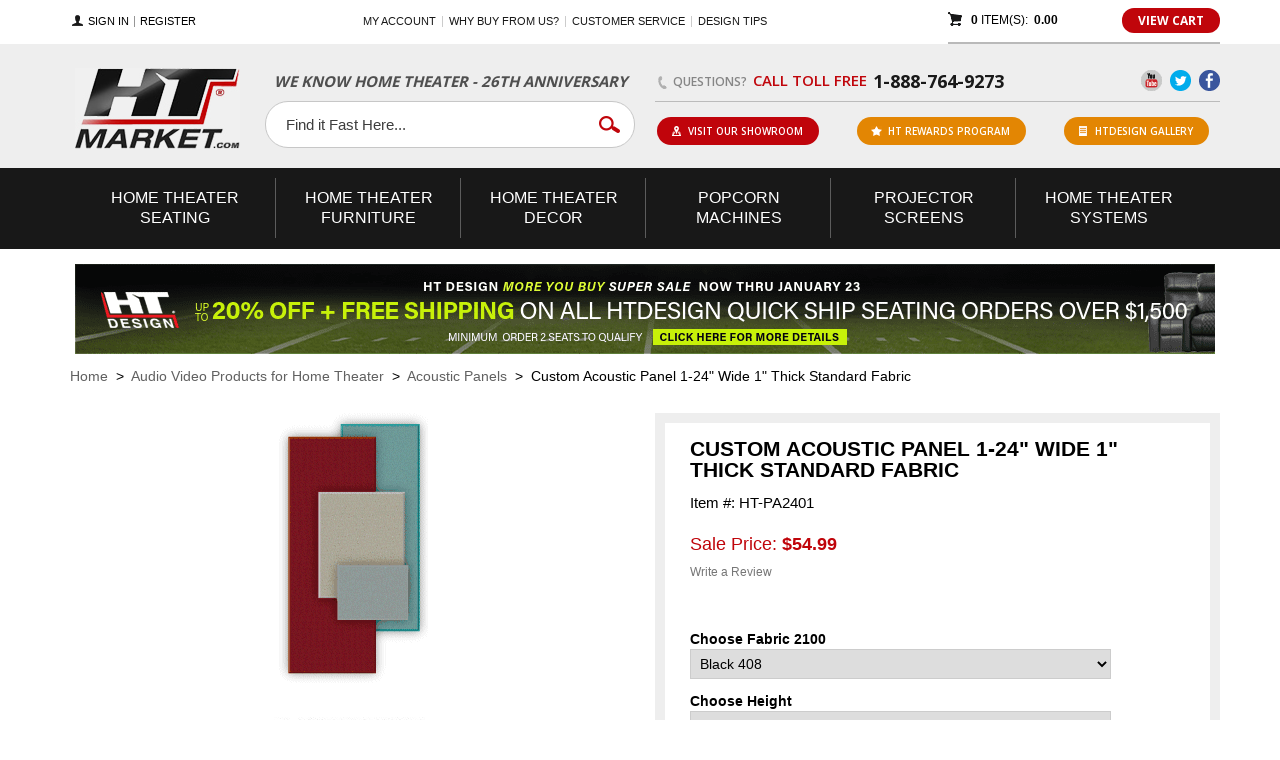

--- FILE ---
content_type: text/html
request_url: https://www.htmarket.com/24wiacpa.html
body_size: 15619
content:
<!DOCTYPE HTML PUBLIC "-//W3C//DTD HTML 4.01 Transitional//EN"><html><head><meta name="Keywords" content="Custom Acoustic Panel 1-24&quot; Wide 1&quot; Thick Standard Fabric" />
<meta name="Description" content="Custom Acoustic Panel 1-24&quot; Wide 1&quot; Thick Standard Fabric is available here. Custom Acoustic Panel 1-24&quot; Wide 1&quot; Thick Standard Fabric is ready to deliver to your home. If you have any questions about custom acoustic panel 1-24&quot; wide 1&quot; thick standard fabric call HTmarket at 1-888-764-9273." />
<meta name="Keywords" content="Custom Acoustic Panel 1,24, Wide 1, Thick Standard Fabric,Acoustic Panels,HT,PA2401,Material, 1, panels 6lb smooth molded fiberglass covered Guilford Maine cloth cut straight half bevel, Edges hardened structural strength maximum durability, Select your choice acoustic panel Fabric Color, Click link Fabric Swatch colors free samples, Order Samples Guilford Free, select Height choose Edge Detail acoustic panel would like,Fill Exact Height Width Inches your own custom sized acoustic" /><title>Custom Acoustic Panel 1-24" Wide 1" Thick Standard Fabric</title><meta property="og:title" content="Custom Acoustic Panel 1-24" Wide 1" Thick Standard Fabric" /><meta property="og:url" content="https://www.htmarket.com/24wiacpa.html" /><meta property="og:image" content="" /><meta property="og:type" content="product" /><meta property="og:site_name" content="HTMarket.com" /><meta property="fb:admins" content="695962255" /><link rel="canonical" href="https://www.htmarket.com/24wiacpa.html" /><meta name="msvalidate.01" content="6601537CF37FD5DA511D63D79C92121E" />

<link rel="stylesheet" href="https://sep.turbifycdn.com/ty/cdn/htmarket/photoswipe.min.css?t=1768894846&">
<link rel="stylesheet" href="https://sep.turbifycdn.com/ty/cdn/htmarket/default-skin.min.css?t=1768894846&">
<link rel="stylesheet" href="https://sep.turbifycdn.com/ty/cdn/htmarket/photoswipe-mycss.css?t=1768894846&">

<script async src="https://tag.htmarket.distilled.untitledfirm.com"></script>

<script type="text/javascript" src="https://sep.turbifycdn.com/ty/cdn/htmarket/getStoreCode.js?t=1768894846&"></script>
<script type="text/javascript" src="https://sep.turbifycdn.com/ty/cdn/htmarket/floatingCartDisplayPage.js?t=1768894846&"></script>
<script type="text/javascript" src="https://sep.turbifycdn.com/ty/cdn/htmarket/displayShoppingCart.js?t=1768894846&"></script>

<!--
<script language="javascript" type="text/javascript" src="https://sep.turbifycdn.com/ty/cdn/htmarket/reviewsClientScript.js?t=1768894846&"></script>
-->
<!-- Facebook Pixel Code -->
<script>
!function(f,b,e,v,n,t,s){if(f.fbq)return;n=f.fbq=function(){n.callMethod?
n.callMethod.apply(n,arguments):n.queue.push(arguments)};if(!f._fbq)f._fbq=n;
n.push=n;n.loaded=!0;n.version='2.0';n.queue=[];t=b.createElement(e);t.async=!0;
t.src=v;s=b.getElementsByTagName(e)[0];s.parentNode.insertBefore(t,s)}(window,
document,'script','https://connect.facebook.net/en_US/fbevents.js');
fbq('init', '285113201957959', {
em: 'insert_email_variable'
});
fbq('track', 'PageView');
</script>
<noscript><img height="1" width="1" style="display:none"
src="https://www.facebook.com/tr?id=285113201957959&ev=PageView&noscript=1"
/></noscript>
<!-- DO NOT MODIFY -->
<!-- End Facebook Pixel Code -->


<script type="text/javascript" src="https://sep.turbifycdn.com/ty/cdn/htmarket/pdUtilities.js?t=1768894846&"></script> 
<script type="text/javascript" src="https://sep.turbifycdn.com/ty/cdn/htmarket/pagingRoutines.js?t=1768894846&"></script>
<!-- OPTIONAL GRID VIEW OVERRIDE -->
<script type="text/javascript" src="https://sep.turbifycdn.com/ty/cdn/htmarket/genProductHtmlGrid-htmarket.js?t=1768894846&"></script>

<script type="text/javascript">
    var GB_ROOT_DIR = "/lib/htmarket/";
</script>
<script type="text/javascript" src="https://sep.turbifycdn.com/ty/cdn/htmarket/popupvideo.js?t=1768894846&"></script>
<script type="text/javascript" src="https://sep.turbifycdn.com/ty/cdn/htmarket/jquery-3.2.1.min.js?t=1768894846&">
</script>
<script type="text/javascript" src="https://sep.turbifycdn.com/ty/cdn/htmarket/palliser-seat.js?t=1768894846&"></script>
<script type="text/javascript" src="https://sep.turbifycdn.com/ty/cdn/htmarket/jquery.bxslider.min.js?t=1768894846&"></script>
<meta name="viewport" content="width=device-width, initial-scale=1, maximum-scale=1, user-scalable=no"><!-- Global site tag (gtag.js) - Google Ads: 1023285919 -->
<script async src="https://www.googletagmanager.com/gtag/js?id=AW-1023285919"></script>
<script>
  window.dataLayer = window.dataLayer || [];
  function gtag(){dataLayer.push(arguments);}
  gtag('js', new Date());

  gtag('config', 'AW-1023285919');
</script>
<script src="https://www.google.com/recaptcha/api.js" async defer></script><script type="text/javascript" src="https://sep.turbifycdn.com/ty/cdn/htmarket/jquerynew.min.js?t=1768894846&"></script><link rel="stylesheet" type="text/css" href="https://sep.turbifycdn.com/ty/cdn/htmarket/bootstrap.css?t=1768894846&"></link><link rel="stylesheet" type="text/css" href="https://sep.turbifycdn.com/ty/cdn/htmarket/store-styles4.css?t=1768894846&"></link></head><body><div class="navbar navbar-inverse navbar-fixed-top visible-xs"><div class="container"><div class="navbar-header"><button type="button" class="navbar-toggle pull-left collapsed" data-toggle="collapse" data-target="#mainnav"> <span class="sr-only">Toggle navigation</span> <span class="icon-bar"></span> <span class="icon-bar"></span> <span class="icon-bar"></span> </button><a href="https://order.store.turbify.net/htmarket/cgi-bin/wg-order?htmarket" class="button-green cartbutton visible-xs pull-right xs-cart button-red">View Cart</a> </div><!-- Collect the nav links, forms, and other content for toggling --><div class="collapse navbar-collapse" id="mainnav"><ul class="nav navbar-nav" id="navigation-left"><li><a href="home-theater-furniture-home-theater-seating.html"><span>Home </span>Theater Seating</a></li><li><a href="home-theater-furniture.html"><span>Home </span>Theater Furniture</a></li><li><a href="lighting--signs--decor---carpeting.html"><span>Home </span>Theater Decor</a></li><li><a href="popcorn-machines-and-popcorn-supplies.html">Popcorn Machines</a></li><li><a href="audio-video-products-for-home-theater-projector-screens.html">Projector Screens</a></li><li><a href="audio-video-products-for-home-theater.html"><span>Home </span>Theater Systems</a></li><li class="whitelinks"><a href="homtheatshow.html">Visit Theater Seating Showroom</a></li>
<li class="whitelinks"><a href="htseatingphotos.html">HT Design Customer Photo Gallery</a></li>
<li class="whitelinks"><a href="htrewards.html">Rewards</a></li>
<li class="whitelinks"><a href="info2.html">Customer Service</a></li>
<li class="whitelinks"><a href="https://myaccount.htmarket.com/">Account Login</a></li>
<li class="whitelinks"><a href="yahshoptopse.html">Why Buy From Us</a></li></ul></div></div></div><div class="header-top visible-lg visible-md visible-sm"><div class="container"><div class="col-lg-3 col-md-2 col-sm-2"><div class="login-area"><div class="login-icon"></div><a href="https://myaccount.htmarket.com/">Sign In</a><a href="https://myaccount.htmarket.com/">Register</a></div></div><div class="col-lg-6 col-md-6 col-sm-7"><ul class="header-links"><li><a href="https://myaccount.htmarket.com/">My Account</a></li><li><a href="yahshoptopse.html">Why buy from us?</a></li><li><a href="info2.html">Customer Service</a></li><li><a href="home-theater-guide.html">Design Tips</a></li></ul></div><div class="col-lg-3 col-md-4 col-sm-3"><div class="cart-area"><span class="cart-icon"></span>
<div id="shoppingCartDisplay" class="floatingCart"></div><script>var pdShoppingCart = getShoppingCart(); displayShoppingCart(pdShoppingCart);</script><a href="https://order.store.turbify.net/htmarket/cgi-bin/wg-order?htmarket" class="button-red ">View Cart</a></div></div></div></div><div class="header-mid"><div class="container"><div class="col-lg-2 col-md-2 col-sm-4 col-xs-12" id="logoarea"><a href="index.html"><img src="https://s.turbifycdn.com/aah/htmarket/site-structure-page-15.jpg" width="165" height="81" border="0" hspace="0" vspace="0" alt="&quot; title=&quot;" class="img-responsive" /></a><div class="tagline-area visible-xs">We know home theater - 26th Anniversary</div><div class="phone-area-sm visible-xs">Questions? <a href="tel:1-888-764-9273">1-888-764-9273</a></div></div><div class="col-lg-4 col-md-4 col-sm-8 col-xs-12" id="shippingarea"><div class="tagline-area visible-lg visible-md visible-sm">We know home theater - 26th Anniversary</div><div class="search-area"><form method="get" action="//search.htmarket.com/mod_search/" id="nxt-search-form">
<input type="hidden" value="htmarket" name="catalog"/>
<input class="searchSubmit searchgo" type="image" src="https://sep.turbifycdn.com/ty/cdn/htmarket/button-search.gif?t=1768894846&" value="Search" alt="Submit">
<input type="text" onfocus="if(this.value=='Find it Fast Here...') {this.value='';}" onblur="if(this.value=='') {this.value='Find it Fast Here...';}" value="Find it Fast Here..." class="search_text searchInput query" name="keywords" id="search_box_id" autocomplete="off"></form></div></div><div class="col-lg-6 col-md-6 col-sm-12 visible-lg visible-sm visible-md"><div class="row-top"><div class="col-lg-8 col-md-9 col-sm-7 alpha"><div class="phone-area"><div class="phone-icon"></div>Questions? <span>CALL TOLL FREE</span> <a href="tel:1-888-764-9273">1-888-764-9273</a></div></div><div class="col-lg-4 col-md-3 col-sm-5 visible-lg visible-md visible-sm omega"><div class="social-icons"><ul><li><a href="https://www.facebook.com/htmarket" class="facebook" target="_blank">Facebook</a></li><li><a href="https://twitter.com/htmarket" class="twitter" target="_blank">Twitter</a></li><li><a href="https://www.youtube.com/user/hometheatertv" class="youtube" target="_blank">YouTube</a></li></ul></div></div></div><div class="row"><div class="col-lg-12 col-md-12 col-sm-12 visible-lg visible-md visible-sm button-area alpha omega"><a class="btn-red" href="https://www.htmarket.com/homtheatshow.html"><span class="icon-place"></span>Visit Our Showroom</a><a class="btn-orange" href="https://www.htmarket.com/htrewards.html"><span class="icon-star"></span>ht rewards program</a><a class="btn-orange" href="https://www.htmarket.com/htseatingphotos.html"><span class="icon-clip"></span>HTDesign Gallery</a></div></div></div></div></div><div class="header-bot visible-lg visible-md visible-sm"><div class="container"><div class="col-lg-12"><ul id="main-nav"><li class="last"><a href="home-theater-furniture-home-theater-seating.html"><span>Home </span>Theater Seating</a><div class="nav-area container"><div class="col-lg-3 col-md-3 col-sm-4 visible-lg visible-sm visible-md nav-col"><a href="home-theater-furniture-home-theater-seating-quick-ship-home-theater-seating.html"><span>&bull;  </span>HT Design Quick Ship Home Theater Seating</a><a href="home-theater-furniture-home-theater-seating-ht-design-home-theater-seating-your-way.html"><span>&bull;  </span>HT Design Home Theater Seating Your Way</a><a href="clearanceconfigs.html"><span>&bull;  </span>Close Out HT Design Theater Seating</a><a href="home-theater-furniture-home-theater-seating-palliser-home-theater-seating.html"><span>&bull;  </span>Palliser Home Theater Seating</a><a href="home-theater-furniture-home-theater-seating-palliser-furniture-sectionals.html"><span>&bull;  </span>Palliser Furniture Sectionals</a></div><div class="col-lg-3 col-md-3 col-sm-4 visible-lg visible-sm visible-md nav-col"><a href="home-theater-furniture-home-theater-seating-home-movie-theater-seating.html"><span>&bull;  </span>Home Movie Theater Seating</a><a href="thseac.html"><span>&bull;  </span>Theater Seating Accessories</a><a href="home-theater-furniture-home-theater-seating-home-theater-platforms-and-risers.html"><span>&bull;  </span>Home Theater Platforms and Risers</a><a href="home-theater-furniture-home-theater-seating-home-theater-sectionals.html"><span>&bull;  </span>Home Theater Sectionals</a><a href="home-theater-furniture-home-theater-seating-home-theater-recliners.html"><span>&bull;  </span>Home Theater Recliners</a><a href="home-theater-furniture-home-theater-seating-palliser-recliners.html"><span>&bull;  </span>Palliser Recliners</a></div><div class="col-lg-3 col-md-3 col-sm-4 visible-lg visible-sm visible-md nav-col"><a href="home-theater-furniture-home-theater-seating-media-room-seating.html"><span>&bull;  </span>Media Room Seating</a><a href="home-theater-furniture-home-theater-seating-palliser-my-comfort-recliners.html"><span>&bull;  </span>Palliser My Comfort Recliners</a><a href="home-theater-furniture-home-theater-seating-club-chairs.html"><span>&bull;  </span>Club Chairs</a><a href="home-theater-seating-guide.html"><span>&bull;  </span>Home Theater Seating Guide</a></div><div class="col-lg-3 col-md-3 visible-lg visible-md nav-col"><div class="nav-item-wrap"><div class="nav-item-image"><a href="home-theater-furniture-home-theater-seating-quick-ship-home-theater-seating.html"><img src="https://s.turbifycdn.com/aah/htmarket/home-theater-seating-42.jpg" width="200" height="133" border="0" hspace="0" vspace="0" alt="HT Design Quick Ship Home Theater Seating" class="img-responsive" /></a></div><div class="nav-item-link"><a href="home-theater-furniture-home-theater-seating-quick-ship-home-theater-seating.html">HT Design Quick Ship Home Theater Seating</a></div></div></div></div></li><li class="last"><a href="home-theater-furniture.html"><span>Home </span>Theater Furniture</a><div class="nav-area container"><div class="col-lg-3 col-md-3 col-sm-4 visible-lg visible-sm visible-md nav-col"><a href="home-theater-furniture-home-theater-seating.html"><span>&bull;  </span>Home Theater Seating</a><a href="home-theater-furniture-audio-video-furniture.html"><span>&bull;  </span>Audio Video Furniture</a><a href="home-theater-furniture-television-stands-and-tv-swivels-salamander-designs.html"><span>&bull;  </span>Salamander Designs</a><a href="home-theater-furniture-bar-stools-and-bar-furniture-specialty-home-theater-bar-furniture.html"><span>&bull;  </span>Specialty Home Theater Bar Furniture</a><a href="home-theater-furniture-home-entertainment-furniture.html"><span>&bull;  </span>Home Entertainment Furniture</a></div><div class="col-lg-3 col-md-3 col-sm-4 visible-lg visible-sm visible-md nav-col"><a href="home-theater-furniture-television-stands-and-tv-swivels.html"><span>&bull;  </span>Television Stands and TV Swivels</a><a href="home-theater-furniture-home-theater-tables.html"><span>&bull;  </span>Home Theater Tables</a><a href="home-theater-furniture-speaker-stands.html"><span>&bull;  </span>Speaker Stands</a><a href="palliserfurniture.html"><span>&bull;  </span>Palliser Furniture</a><a href="home-theater-furniture-plasma-tv-furniture.html"><span>&bull;  </span>LCD, LED and OLED TV Furniture</a><a href="home-theater-furniture-home-theater-carpeting.html"><span>&bull;  </span>Home Theater Carpeting</a></div><div class="col-lg-3 col-md-3 col-sm-4 visible-lg visible-sm visible-md nav-col"><a href="home-theater-furniture-acoustic-panels.html"><span>&bull;  </span>Acoustic Panels</a><a href="home-theater-furniture-bar-stools-and-bar-furniture.html"><span>&bull;  </span>Bar Stools and Bar Furniture</a><a href="home-theater-furniture-floor-pillows--throw-pillows--and-blankets.html"><span>&bull;  </span>Floor Pillows, Throw Pillows, and Blankets</a><a href="home-theater-seating-guide.html"><span>&bull;  </span>Home Theater Seating Guide</a></div><div class="col-lg-3 col-md-3 visible-lg visible-md nav-col"><div class="nav-item-wrap"><div class="nav-item-image"><a href="home-theater-furniture-home-theater-seating.html"><img src="https://s.turbifycdn.com/aah/htmarket/home-theater-furniture-24.jpg" width="200" height="133" border="0" hspace="0" vspace="0" alt="Home Theater Seating" class="img-responsive" /></a></div><div class="nav-item-link"><a href="home-theater-furniture-home-theater-seating.html">Home Theater Seating</a></div></div></div></div></li><li class="last"><a href="lighting--signs--decor---carpeting.html"><span>Home </span>Theater Decor</a><div class="nav-area container"><div class="col-lg-3 col-md-3 col-sm-4 visible-lg visible-sm visible-md nav-col"><a href="lighting--signs--decor---carpeting-home-theater-lighting.html"><span>&bull;  </span>Home Theater Lighting</a><a href="lighting--signs--decor---carpeting-home-theater-lighting-sconces.html"><span>&bull;  </span>Sconces</a><a href="lighting--signs--decor---carpeting-home-theater-carpeting.html"><span>&bull;  </span>Home Theater Carpeting</a><a href="lighting--signs--decor---carpeting-movie-poster-frames.html"><span>&bull;  </span>Movie Poster Frames</a><a href="lighting--signs--decor---carpeting-movie-poster-cases.html"><span>&bull;  </span>Movie Poster Cases</a></div><div class="col-lg-3 col-md-3 col-sm-4 visible-lg visible-sm visible-md nav-col"><a href="lighting--signs--decor---carpeting-home-theater-drapes.html"><span>&bull;  </span>Home Theater Drapes</a><a href="lighting--signs--decor---carpeting-home-theater-signs.html"><span>&bull;  </span>Home Theater Signs</a><a href="home-theater-furniture-acoustic-panels.html"><span>&bull;  </span>Acoustic Panels</a><a href="home-theater-furniture-floor-pillows--throw-pillows--and-blankets.html"><span>&bull;  </span>Floor Pillows, Throw Pillows, and Blankets</a><a href="lighting--signs--decor---carpeting-velour-rope--posts--and-wall-plates.html"><span>&bull;  </span>Velour Rope, Posts, and Wall Plates</a></div><div class="col-lg-3 col-md-3 col-sm-4 visible-lg visible-sm visible-md nav-col"><a href="luxury-home-theater-store-home-theater-lobby.html"><span>&bull;  </span>Home Theater Lobby</a><a href="personalized-items-and-personalized-dvd-intro.html"><span>&bull;  </span>Personalized Items </a><a href="lighting--signs--decor---carpeting-reels-and-clock-reels.html"><span>&bull;  </span>Reels and Clock Reels</a><a href="popcorn-machines-and-popcorn-supplies-concession-stands--candy-cases---ticket-booth.html"><span>&bull;  </span>Concession Stands, Candy Cases & Ticket Booth</a><a href="gift-certificates-and-gift-ideas.html"><span>&bull;  </span>Gift Certificates and Gift Ideas</a></div><div class="col-lg-3 col-md-3 visible-lg visible-md nav-col"><div class="nav-item-wrap"><div class="nav-item-image"><a href="home-theater-furniture-home-theater-carpeting.html"><img src="https://s.turbifycdn.com/aah/htmarket/lighting-signs-decor-carpeting-12.jpg" width="200" height="200" border="0" hspace="0" vspace="0" alt="Home Theater Carpeting" class="img-responsive" /></a></div><div class="nav-item-link"><a href="home-theater-furniture-home-theater-carpeting.html">Home Theater Carpeting</a></div></div></div><div class="clear col-lg-9 col-md-9 col-sm-12"><a class="nav-view-all" href="lighting--signs--decor---carpeting.html">View All in "<span>Home </span>Theater Decor" &#10095;</a></div></div></li><li class="last"><a href="popcorn-machines-and-popcorn-supplies.html">Popcorn Machines</a><div class="nav-area container"><div class="col-lg-3 col-md-3 col-sm-4 visible-lg visible-sm visible-md nav-col"><a href="popcorn-machines-and-popcorn-supplies-popcorn-machines-and-popcorn-poppers.html"><span>&bull;  </span>Popcorn Machines and Popcorn Poppers</a><a href="popcorn-machines-and-popcorn-supplies-popcorn-supplies.html"><span>&bull;  </span>Popcorn Supplies</a><a href="popcorn-machines-and-popcorn-supplies-commercial-popcorn-machines.html"><span>&bull;  </span>Commercial Popcorn Machines</a><a href="popcorn-machines-and-popcorn-supplies-popcorn-machines-and-popcorn-poppers-4oz-popcorn-machines.html"><span>&bull;  </span>4oz Popcorn Machines</a></div><div class="col-lg-3 col-md-3 col-sm-4 visible-lg visible-sm visible-md nav-col"><a href="popcorn-machines-and-popcorn-supplies-popcorn-machines-and-popcorn-poppers-6oz---8oz---12oz-----16oz.html"><span>&bull;  </span>6oz , 8oz , 12oz , & 16oz Popcorn Machines</a><a href="popcorn-machines-and-popcorn-supplies-popcorn-machines-and-popcorn-poppers-contemporary-popcorn-mach.html"><span>&bull;  </span>Contemporary Popcorn Machine</a><a href="popcorn-machines-and-popcorn-supplies-popcorn-machines-and-popcorn-poppers-antique-popcorn-machine.html"><span>&bull;  </span>Antique Popcorn Machine</a><a href="popcorncarts.html"><span>&bull;  </span>Popcorn Carts</a><a href="popcorn-machines-and-popcorn-supplies-concession-stand-equipment.html"><span>&bull;  </span>Concession Stand Equipment</a></div><div class="col-lg-3 col-md-3 col-sm-4 visible-lg visible-sm visible-md nav-col"><a href="popcorn-machine-guide.html"><span>&bull;  </span>Popcorn Machine Guide</a><a href="homtheatpopq.html"><span>&bull;  </span>Popcorn Machine Frequently Asked Questions</a><a href="popcornkernel.html"><span>&bull;  </span>Kernels of Truth about Popcorn Machines and Popcorn Supplies</a></div><div class="col-lg-3 col-md-3 visible-lg visible-md nav-col"><div class="nav-item-wrap"><div class="nav-item-image"><a href="popcorn-machines-and-popcorn-supplies-commercial-popcorn-machines.html"><img src="https://s.turbifycdn.com/aah/htmarket/popcorn-machines-and-popcorn-supplies-12.jpg" width="200" height="200" border="0" hspace="0" vspace="0" alt="Commercial Popcorn Machines" class="img-responsive" /></a></div><div class="nav-item-link"><a href="popcorn-machines-and-popcorn-supplies-commercial-popcorn-machines.html">Commercial Popcorn Machines</a></div></div></div></div></li><li class="last"><a href="audio-video-products-for-home-theater-projector-screens.html">Projector Screens</a><div class="nav-area container"><div class="col-lg-3 col-md-3 col-sm-4 visible-lg visible-sm visible-md nav-col"><a href="audio-video-products-for-home-theater-projector-screens-fixed-wall-projection-screens.html"><span>&bull;  </span>Fixed Wall Projection Screens</a><a href="audio-video-products-for-home-theater-projector-screens-electric-projector-screens.html"><span>&bull;  </span>Electric Projector Screens</a></div><div class="col-lg-3 col-md-3 col-sm-4 visible-lg visible-sm visible-md nav-col"><a href="cuprsc.html"><span>&bull;  </span>Curved Projection Screens</a><a href="audio-video-products-for-home-theater-projector-screens-stewart-screens.html"><span>&bull;  </span>Stewart Screens</a><a href="home-theater-projector-screens.html"><span>&bull;  </span>Home Theater Projector Screen Guide</a></div><div class="col-lg-3 col-md-3 col-sm-4 visible-lg visible-sm visible-md nav-col"><a href="projectorscreens.html"><span>&bull;  </span>Projector Screen Top Sellers Plus Al's Picks</a></div><div class="col-lg-3 col-md-3 visible-lg visible-md nav-col"><div class="nav-item-wrap"><div class="nav-item-image"><a href="audio-video-products-for-home-theater-projector-screens-stewart-screens.html"><img src="https://s.turbifycdn.com/aah/htmarket/projector-screens-20.jpg" width="200" height="187" border="0" hspace="0" vspace="0" alt="Stewart Screens" class="img-responsive" /></a></div><div class="nav-item-link"><a href="audio-video-products-for-home-theater-projector-screens-stewart-screens.html">Stewart Screens</a></div></div></div></div></li><li><a href="audio-video-products-for-home-theater.html"><span>Home </span>Theater Systems</a><div class="nav-area container"><div class="col-lg-3 col-md-3 col-sm-4 visible-lg visible-sm visible-md nav-col"><a href="audio-video-products-for-home-theater-home-theater-packages.html"><span>&bull;  </span>Home Theater Packages</a><a href="audio-video-products-for-home-theater-home-theater-projectors.html"><span>&bull;  </span>Home Theater Projectors</a><a href="audio-video-products-for-home-theater-projector-screens.html"><span>&bull;  </span>Projector Screens</a></div><div class="col-lg-3 col-md-3 col-sm-4 visible-lg visible-sm visible-md nav-col"><a href="audio-video-products-for-home-theater-home-theater-system.html"><span>&bull;  </span>Home Theater System</a><a href="audio-video-products-for-home-theater-buttkickers-for-home-theater.html"><span>&bull;  </span>Buttkickers, Bass Shakers and Transducers for Home Theater</a></div><div class="col-lg-3 col-md-3 col-sm-4 visible-lg visible-sm visible-md nav-col"><a href="audio-video-products-for-home-theater-home-theater-speakers.html"><span>&bull;  </span>Home Theater Speakers</a><a href="home-theater-furniture-acoustic-panels.html"><span>&bull;  </span>Acoustic Panels</a></div><div class="col-lg-3 col-md-3 visible-lg visible-md nav-col"><div class="nav-item-wrap"><div class="nav-item-image"><a href="4kprojectors.html"><img src="https://s.turbifycdn.com/aah/htmarket/audio-video-products-for-home-theater-25.jpg" width="200" height="132" border="0" hspace="0" vspace="0" alt="4K Projectors" class="img-responsive" /></a></div><div class="nav-item-link"><a href="4kprojectors.html">4K Projectors</a></div></div></div></div></li></ul></div></div></div><!-- Start home --><div class="body-area"><div class="container inside-page"><div class="clear col-lg-12 sec-banner-area"><a href="quickshipsalepage.html"><img src="https://s.turbifycdn.com/aah/htmarket/ht-design-quick-ship-home-theater-seating-478.jpg" width="1140" height="90" border="0" hspace="0" vspace="0" alt="HTmarket.com Sale - Click for Details" class="img-responsive" /></a></div><div class="clear col-lg-12 fp-breadcrumbs"><a href="index.html">Home</a> &nbsp;>&nbsp; <a href="audio-video-products-for-home-theater.html">Audio Video Products for Home Theater</a> &nbsp;>&nbsp; <a href="home-theater-furniture-acoustic-panels.html">Acoustic Panels</a> &nbsp;>&nbsp; Custom Acoustic Panel 1-24" Wide 1" Thick Standard Fabric</div><form method="post" class="pit-of" action="https://order.store.turbify.net/cgi-bin/wg-order?htmarket" itemtype="http://schema.org/Product"><meta itemprop="url" content="https://www.htmarket.com/24wiacpa.html" /><!--#MICRODATA#--><div class="item-area" ><div class="container"><div class="col-lg-6 col-md-6 col-sm-5 col-xs-12" id="item-image-area"><div class="main-img-area"><a class="fancybox" id="main-img" rel="group" title="" href="https://s.turbifycdn.com/aah/htmarket/1-24-wide-custom-acoustic-panel-1-thick-standard-fabric-21.jpg"><img src="https://s.turbifycdn.com/aah/htmarket/1-24-wide-custom-acoustic-panel-1-thick-standard-fabric-22.jpg" width="150" height="270" border="0" hspace="0" vspace="0" alt="Custom Acoustic Panel 1-24&quot; Wide 1&quot; Thick Standard Fabric" class="img-responsive" /></a><div class="zoom-icon"><img src="https://s.turbifycdn.com/aah/htmarket/site-structure-page-16.jpg" width="157" height="66" border="0" hspace="0" vspace="0" alt="Click to Enlarge" /></div><div class="item-img-insets"><a class="fancybox" rel="group" title="" href="https://s.turbifycdn.com/aah/htmarket/photo-of-square-edge-17.jpg" large-image="https://s.turbifycdn.com/aah/htmarket/photo-of-square-edge-18.jpg"><img src="https://s.turbifycdn.com/aah/htmarket/photo-of-square-edge-19.jpg" width="80" height="65" border="0" hspace="0" vspace="0" alt="Photo of Square Edge" class="img-responsive" /></a><a class="fancybox" rel="group" title="" href="https://s.turbifycdn.com/aah/htmarket/photo-of-half-bevel-17.jpg" large-image="https://s.turbifycdn.com/aah/htmarket/photo-of-half-bevel-18.jpg"><img src="https://s.turbifycdn.com/aah/htmarket/photo-of-half-bevel-19.jpg" width="80" height="61" border="0" hspace="0" vspace="0" alt="Photo of Half Bevel" class="img-responsive" /></a><a class="fancybox" rel="group" title="" href="https://s.turbifycdn.com/aah/htmarket/photo-of-impaling-adhesive-mount-17.jpg" large-image="https://s.turbifycdn.com/aah/htmarket/photo-of-impaling-adhesive-mount-18.jpg"><img src="https://s.turbifycdn.com/aah/htmarket/photo-of-impaling-adhesive-mount-19.jpg" width="78" height="80" border="0" hspace="0" vspace="0" alt="Photo of Impaling Adhesive Mount" class="img-responsive" /></a><a class="fancybox" rel="group" title="" href="https://s.turbifycdn.com/aah/htmarket/photo-1-of-theater-room-with-panels-17.jpg" large-image="https://s.turbifycdn.com/aah/htmarket/photo-1-of-theater-room-with-panels-18.jpg"><img src="https://s.turbifycdn.com/aah/htmarket/photo-1-of-theater-room-with-panels-19.jpg" width="80" height="53" border="0" hspace="0" vspace="0" alt="Photo 1 of Theater Room with Panels" class="img-responsive" /></a><a class="fancybox" rel="group" title="" href="https://s.turbifycdn.com/aah/htmarket/photo-2-of-home-theater-room-with-acoustic-panels-17.jpg" large-image="https://s.turbifycdn.com/aah/htmarket/photo-2-of-home-theater-room-with-acoustic-panels-18.jpg"><img src="https://s.turbifycdn.com/aah/htmarket/photo-2-of-home-theater-room-with-acoustic-panels-19.jpg" width="80" height="60" border="0" hspace="0" vspace="0" alt="Photo 2 of Home Theater Room with Acoustic Panels" class="img-responsive" /></a><a class="fancybox" rel="group" title="" href="https://s.turbifycdn.com/aah/htmarket/photo-3-of-theater-room-all-panels-17.jpg" large-image="https://s.turbifycdn.com/aah/htmarket/photo-3-of-theater-room-all-panels-18.jpg"><img src="https://s.turbifycdn.com/aah/htmarket/photo-3-of-theater-room-all-panels-19.jpg" width="80" height="60" border="0" hspace="0" vspace="0" alt="Photo 3 of Theater Room All Panels" class="img-responsive" /></a></div></div><div class="img-area-buttons"><div class="button-img-area"><div class="button-orange bo8"><a href="specialorder.html"><span class="icon-star"></span><div class="smtxt">special order</div><div class="lgtxt">2-3 weeks</div></a></div></div></div></div><div class="col-lg-6 col-md-6 col-sm-7 col-xs-12" id="item-order-area"><div class="pit-area-border"><div class="pit-area-bg"><h1 class="itemheader" itemprop="name">Custom Acoustic Panel 1-24" Wide 1" Thick Standard Fabric</h1><meta content="new" itemprop="itemCondition" /><link href="http://schema.org/InStock" itemprop="availability" /><meta content="USD" itemprop="priceCurrency" /><meta content="HT-PA2401" itemprop="sku" /><div class="code">Item #: HT-PA2401</div><div class="outstock"><span>Out of Stock: </span></div><div class="price-area" rel="54.99"><span class="nprice">Sale Price: <span itemprop="price">$54.99</span></span></div><div class="pdPrProductPageCallout" productId="24wiacpa"><a href="https://myaccount.htmarket.com/mod_productReviews/reviewForm.php?productId=24wiacpa">Write a Review</a></div><div class="options-area"><br /><div>Choose Fabric 2100&nbsp;</div><select name="vwattr0_Choose Fabric 2100" class="itemoptions" id="Choose Fabric 2100"><option value="Black 408  ">Black 408  </option><option value="Red 799">Red 799</option><option value="Deep Burgundy 556  ">Deep Burgundy 556  </option><option value="Claret Accent 418 ">Claret Accent 418 </option><option value="Cobalt 420">Cobalt 420</option><option value="Medium Grey 298  ">Medium Grey 298  </option><option value="Chocolate 793">Chocolate 793</option><option value="Bone 748">Bone 748</option><option value="Earth 792">Earth 792</option><option value="Amethyst 424  ">Amethyst 424  </option><option value="Apricot Neutral 404  ">Apricot Neutral 404  </option><option value="Aquamarine 381  ">Aquamarine 381  </option><option value="Baltic 153  ">Baltic 153  </option><option value="Bayberry 486  ">Bayberry 486  </option><option value="Blue Neutral 401  ">Blue Neutral 401  </option><option value="Blue Papier 539">Blue Papier 539</option><option value="Blue Plum 553  ">Blue Plum 553  </option><option value="Blue Spruce 467  ">Blue Spruce 467  </option><option value="Bronze 545  ">Bronze 545  </option><option value="Buff 460">Buff 460</option><option value="Cement Mix 750">Cement Mix 750</option><option value="Cherry Neutral 400  ">Cherry Neutral 400  </option><option value="Chrome Green 549  ">Chrome Green 549  </option><option value="Cinnabar 422">Cinnabar 422</option><option value="Crystal Blue 175  ">Crystal Blue 175  </option><option value="Desert Sand 758  ">Desert Sand 758  </option><option value="Dune 749">Dune 749</option><option value="Eggshell 144">Eggshell 144</option><option value="Eucalyptus 468">Eucalyptus 468</option><option value="Green Neutral 402  ">Green Neutral 402  </option><option value="Grey Mix 238  ">Grey Mix 238  </option><option value="Lake 756  ">Lake 756  </option><option value="Lavender Neutral 405">Lavender Neutral 405</option><option value="Leaf 755  ">Leaf 755  </option><option value="Light Moss 754  ">Light Moss 754  </option><option value="Lilac 752">Lilac 752</option><option value="Opal 394">Opal 394</option><option value="Pearl 481  ">Pearl 481  </option><option value="Pumice 423  ">Pumice 423  </option><option value="Quartz 380  ">Quartz 380  </option><option value="Rose Quartz 390  ">Rose Quartz 390  </option><option value="Sienna 475">Sienna 475</option><option value="Silver Neutral">Silver Neutral</option><option value="Silver Papier 538  ">Silver Papier 538  </option><option value="Steel Grey 471">Steel Grey 471</option><option value="Straw 747  ">Straw 747  </option><option value="Stream 757  ">Stream 757  </option><option value="Terra 751  ">Terra 751  </option><option value="Ultramarine 470">Ultramarine 470</option><option value="Vanilla Neutral">Vanilla Neutral</option><option value="Verte Papier 561">Verte Papier 561</option><option value="Violet 753">Violet 753</option><option value="Wedgewood 150">Wedgewood 150</option><option value="Wheat 130">Wheat 130</option></select><div>Choose Height&nbsp;</div><select name="vwattr0_Choose Height" class="itemoptions" id="Choose Height"><option value="1 to 24 inches">1 to 24 inches</option><option value="25 to 36 inches (+$30)">25 to 36 inches (+$30)</option><option value="37 to 48 inches (+$55)">37 to 48 inches (+$55)</option><option value="49 to 60 inches (+$95)">49 to 60 inches (+$95)</option><option value="61 to 72 inches (+$125)">61 to 72 inches (+$125)</option><option value="73 to 84 inches (+$165)">73 to 84 inches (+$165)</option><option value="85 to 96 inches (+$235)">85 to 96 inches (+$235)</option></select><div>Edge Detail&nbsp;</div><select name="vwattr0_Edge Detail" class="itemoptions" id="Edge Detail"><option value="Square">Square</option><option value="Half Bevel (+$10)">Half Bevel (+$10)</option></select><td align="right" class="yst-order-table-left"><div>Exact Height in Inches: </div><font face="courier"><td align="left&quot; class=&quot;yst-order-table-right"><input name="vwattr0_vw-inscription-45786163742048656967687420696E20496E63686573" maxlength="5" size="5" /></td></font></td><td align="right" class="yst-order-table-left"><div>Exact Width in Inches: </div><font face="courier"><td align="left&quot; class=&quot;yst-order-table-right"><input name="vwattr0_vw-inscription-457861637420576964746820696E20496E63686573" maxlength="5" size="5" /></td></font></td></div><div class="textcenter" id="atc-area"><div class="col-lg-4 col-md-4 col-sm-4 col-xs-12"><div class="quan-area">Quantity: <input type="text" id="" name="vwquantity0" value="1" size="2" class="quantity-box" /></div></div><div class="col-lg-8 col-md-8 col-sm-8 col-xs-12"><input class=order-button valign=absmiddle type=submit value="Add to Cart"></div><div class="clear"></div><input name="vwitem0" type="hidden" value="24wiacpa" /><input name="multiple-add" type="hidden" value="1" /></div><div class="eyPopOverlay"><div class="eyPopWrapper"><div id="form1" class="questionForm white-popup-block mfp-hide"><div class="topBar"><div class="closePop">X</div><div style="clear:both;"></div></div>
<h1>Request Information About This Product</h1>
<style type="text/css">
#questionform label {color: #333333;}
</style>
<div style="clear:both;width: 573px; height: 480px;">

<form id="questionform" action="https://eyhosting.com/client_data/htmarket/question.php" method="get">
<p style="width: 520px; clear: left; margin: 0px 0pt 0pt 25px; padding-top: 25px; padding-bottom: 7px; border-bottom: 1px dashed rgb(204, 204, 204);">
<label for="questionName" style="float: left; width: 155px; font-weight: bold; font-size: 10.5pt;">Name: <span style="font-size: 8pt; color: rgb(204, 51, 0); font-weight: normal;">*Required</span></label><input type="text" id="questionName" name="Name" style="width: 200px; margin-left: 10px; margin-bottom: 2px;"><br>
</p>
<p style="width: 520px; clear: left; margin: 10px 0pt 0pt 25px; padding-bottom: 7px; border-bottom: 1px dashed rgb(204, 204, 204);">
<label for="questionEmail" style="float: left; width: 155px; font-weight: bold; font-size: 10.5pt;">Email Address: <span style="font-size: 8pt; color: rgb(204, 51, 0); font-weight: normal;">*Required</span></label><input type="text" id="questionEmail" name="EmailAddress" style="width: 200px; margin-left: 10px; margin-bottom: 2px;"><br>
</p>
<p style="width: 520px; clear: left; margin: 10px 0pt 0pt 25px; padding-bottom: 7px; border-bottom: 1px dashed rgb(204, 204, 204);">
<label for="questionPhone" style="float: left; width: 155px; font-weight: bold; font-size: 10.5pt;">Phone Number:</label><input type="text" id="questionPhone" name="PhoneNumber" style="width: 200px; margin-left: 10px; margin-bottom: 2px;"><br>
</p>
<p style="width: 520px; clear: left; margin: 10px 0pt 0pt 25px; padding-bottom: 7px; border-bottom: 1px dashed rgb(204, 204, 204);">
<label for="questionPid" style="float: left; width: 155px; font-weight: bold; font-size: 10.5pt;">Item or Item Code:</label><input id="questionPid" type="text" name="Itemcode" style="width: 200px; margin-left: 10px; margin-bottom: 2px;"><br>
</p>
<p style="width: 520px; clear: left; margin: 10px 0pt 0pt 25px; padding-bottom: 5px;">
<label for="question" style="float: left; width: 155px; font-weight: bold; font-size: 10.5pt;">Question:</label><textarea id="question" name="Question" style="margin-left: 10px; width: 350px; height: 150px;"></textarea><br>
</p>
<input type="submit" class="formSubmit" value="Submit" style="background: none repeat scroll 0% 0% rgb(51, 51, 51); border: 1px solid rgb(227, 227, 227); color: rgb(255, 255, 255); margin-left: 195px; margin-top: 2px; width: 90px;">
</form></div><br><br></div><div id="form2" class="quoteForm white-popup-block mfp-hide"><div id="quote-form" style="display: block;"><div class="col-lg-12 col-md-12 col-sm-12 col-xs-12" style="padding:0;"><div class="header-wrap"><h3 class="header-main"><span>Home Theater Get A Quote</span></h3></div><!-- <form method="post" action="https://p11.secure.hostingprod.com/@site.cgemarket.com/ssl/htmarket-scripts/email-script.php" id="quoteform">--><!-- <form method="post" action="https://www.bloghometheater.com/htmarket/e-mail-script.php" id="quoteform">--><form action="https://www.bloghometheater.com/htmarket/captcha-script-quote.php" method="post" id="quoteform"><input type="hidden" class="fromemail" name="from"><input type="hidden" value="https://www.htmarket.com/quote-form-thank-you.html" name="thankyou-URL"><input type="hidden" value="sales1@htmarket.com" name="from"><input type="hidden" value="sales1@htmarket.com" name="owner"><input type="hidden" value="htmarket" name="newnames-to"><input type="hidden" value="htmarket" name="vwcatalog"><input type="hidden" value="https://www.htmarket.com/24wiacpa.html" name=".autodone"><input type="hidden" value="chazzy1979@yahoo.com" name="cc"><input type="hidden" value="HT-PA2401" name="item-code"><label for="findname">Name: <span>*Required</span></label><input type="text" id="findname" name="Name" class="required" required=""><label for="findemail">Email Address: <span>*Required</span></label><input type="email" id="findemail" name="EmailAddress" class="required" required=""><label for="findphonenumber">Phone Number:</label><input type="text" id="findphonenumber" name="PhoneNumber" maxlength=10><label for="findcomments">Comments: <span>*Required</span></label><textarea id="findcomments" name="Comments" required=""></textarea><!-- Google reCAPTCHA box --><div class="g-recaptcha" data-sitekey="6Lfx52cpAAAAAHpf7cq0a60enEoStLqa0iftvUNx" style="transform:scale(0.87);transform-origin:0 0"></div><input type="submit" name="submit" value="Submit" class="formSubmit"> <input type="reset" value="Clear" class="formReset"></form></div></div></div><div id="form3" class="couponForm white-popup-block mfp-hide"><div class="col-lg-12 col-md-12 col-sm-12 col-xs-12" style="padding:0;"><div class="header-wrap"><h3 class="header-main"><span>Sign Up For Instant Savings Today!</span></h3></div><form id="iccouponform" onsubmit="return verifyRequired();" accept-charset="UTF-8" name="icpsignup" action="" method="post"><input type="hidden" value="https://www.htmarket.com/instantsavings2.html" name="redirect"><input type="hidden" value="https://www.icontact.com/www/signup/error.html" name="errorredirect"><script language="javascript">function verifyRequired() {if (document.icpsignup.fields_email.value == "") {alert("The Email field is required.");return false;}return true;}</script><label for="fields_email">Enter Email For Instant Coupon Savings:</label><input type="email" size="30" id="fields_email" name="fields_email" required><!-- Google reCAPTCHA box --><div class="g-recaptcha" data-sitekey="6Lfx52cpAAAAAHpf7cq0a60enEoStLqa0iftvUNx" style="transform:scale(0.87);transform-origin:0 0"></div><input class="formSubmit" type="submit" value="Submit" name="Submit"><input type="hidden" value="19196" name="listid"><input type="hidden" value="PQ9Q" name="specialid:19196"><input type="hidden" value="135645" name="clientid"><input type="hidden" value="1" name="reallistid"><input type="hidden" value="0" name="doubleopt"></form><div id="bottom">*When finalizing your order on the checkout page, you will see a box labeled Coupon or Promotional Code, enter it there. Coupon can't be combined with other special offers or promotions. Prior purchases are excluded from this coupon. By submitting this request for our instant coupons, you will receive periodic emails with special promotions and coupons.</div></div><script>$(document).ready(function(){$("#iccouponform").attr("action", "https://app.icontact.com/icp/signup.php");});</script></div></div></div></div><div class="pdRewardsPromoMessage" name="pdRewardsPromoMessage" id="pdrpm_24wiacpa"></div><div class="addthis-area"></div></div><div class="pit-button-area"><a class="btn-green various" href="#form2" ><span class="icon-quote"></span>Click to Get a Quote</a><a class="btn-green various" href="#form3" ><span class="icon-heart"></span>Click to get Instant Coupons</a></div></div><div class="clear"></div><div class="col-lg-9 col-md-9 col-sm-12 col-xs-12"><ul id="tabs" class="nav nav-tabs clearfix" data-tabs="tabs"><div class="clearfix"></div><li class="active"><a data-toggle="tab" href="#tab1">Item Description</a></li><li class=""><a data-toggle="tab" href="#tab11">Accessories</a></li></ul><div id="my-tab-content" class="tab-content"><div class="tab-pane active responsive" id="tab1">Material: 1" panels made of 6lb smooth molded fiberglass covered in Guilford of Maine cloth cut with straight or half bevel. Edges are hardened for structural strength and maximum durability. <br><br>Select your choice of acoustic panel Fabric Color. <a href="https://www.guilfordofmaine.com/" target="_blank">Click on this link for Fabric Swatch colors and free samples. Order Samples from Guilford Free.</a> Then select the Height and choose the Edge Detail of the acoustic panel you would like.<br><br>Fill in the Exact Height and Width in Inches to get your own custom sized acoustic panel!<br><br>Impaling Clips for mounting included.
<br><br>
Example room photos below. You also view edge detail and order z clips as an option for your project. </div><div class="tab-pane responsive" id="tab11" style="display:none"><div class="ma-area"><form method="post" class="pit-of" action="https://order.store.turbify.net/cgi-bin/wg-order?htmarket" itemtype="http://schema.org/Product"><div class="col-lg-3 col-md-3 col-sm-4 col-xs-12"><img src="https://s.turbifycdn.com/aah/htmarket/z-clips-for-up-24-inch-wide-panel-19.jpg" width="195" height="200" border="0" hspace="0" vspace="0" alt="Z Clips for up 24 Inch Wide Panel" /></div><div class="col-lg-9 col-md-9 col-sm-8 col-xs-12"><h2 class="itemheader" itemprop="name"><a href="zclip24.html">Z Clips for up 24 Inch Wide Panel</a></h2><div class="price-area" rel="9.99"><span class="nprice"><span itemprop="price">$9.99</span></span></div><div class="options-area"><br /><div>Height&nbsp;</div><select name="vwattr0_Height" class="itemoptions" id="Height"><option value="1 to 24 inches">1 to 24 inches</option><option value="25 to 36 inches (+$5)">25 to 36 inches (+$5)</option><option value="37 to 48 inches (+$10)">37 to 48 inches (+$10)</option><option value="49 to 60 inches (+15)">49 to 60 inches (+15)</option><option value="61 to 72 inches (+$20)">61 to 72 inches (+$20)</option><option value="73 to 84 inches (+$25)">73 to 84 inches (+$25)</option><option value="85 to 96 inches (+$30)">85 to 96 inches (+$30)</option></select></div><div class="quan-area">Quantity: <input type="text" id="" name="vwquantity0" value="1" size="2" class="quantity-box" /></div><input class=order-button valign=absmiddle type=submit value="Add to Cart"><input name="vwitem0" type="hidden" value="zclip24" /><input name="multiple-add" type="hidden" value="1" /><div><br /><br />Order 1 package of z clips for every panel you order based on the size panel you order.  This an accessory to acoustic panels from HTmarket.com.  It can not be shipped separately from the panels you order.</div></div><div class="clear"></div><br /><br /><br /><br /><br /></form></div></div></div><div class="clear"></div><div class="pdPrProductPageReviewsHtml" productId="24wiacpa"></div></div><div class="col-lg-3 col-md-3 col-sm-12 col-xs-12"><div class="header-wrap clear cross-sell-area"><h3 class="header-main"><span>Recommended Products</span></h3><!-- pd: fp-contents --><div class="clear" id="conts"><div class="col-xs-12 col-lg-12 col-md-12 col-sm-4 cont"><div class="contstop"><a href="home-theater-furniture-acoustic-panels.html" style="text-decoration:none"><img src="https://s.turbifycdn.com/aah/htmarket/37-48-wide-custom-acoustic-panel-luxury-fabric-2-thick-20.jpg" width="81" height="125" align="center" border="0" hspace="0" vspace="0" style="display:inline;" /> <img src="https://s.turbifycdn.com/aah/htmarket/37-48-wide-custom-acoustic-panel-standard-fabric-2-thick-20.jpg" width="81" height="125" align="center" border="0" hspace="0" vspace="0" style="display:inline;" /> </a></div><div class="contsbot"><!-- pd: Fp-conts-vertical --><div class="name  isbold"><a href="home-theater-furniture-acoustic-panels.html" title="Acoustic Panels">Acoustic Panels</a></div><div class="pdRatingStarsWrapper pdRatingStarsCategory" data-itemId="home-theater-furniture-acoustic-panels"></div></div></div><div class="col-xs-12 col-lg-12 col-md-12 col-sm-4 cont"><div class="contstop"><a href="1wicuacpa1th.html"><img src="https://s.turbifycdn.com/aah/htmarket/1-24-wide-custom-acoustic-panel-1-thick-luxury-fabric-20.jpg" width="83" height="150" border="0" hspace="0" vspace="0" alt="Custom Acoustic Panel 1-24&quot; Wide 1&quot; Thick Luxury Fabric" class="img-responsive" title="Custom Acoustic Panel 1-24&quot; Wide 1&quot; Thick Luxury Fabric" /></a></div><div class="contsbot"><!-- pd: Fp-conts-vertical --><div class="name "><a href="1wicuacpa1th.html" title="Custom Acoustic Panel 1-24" Wide 1" Thick Luxury Fabric">Custom Acoustic Panel 1-24" Wide 1" Thick Luxury Fabric</a></div><div class="price-area"><div class="price-bold">Sale Price:  <span>$64.99</span></div></div><div class="pdRatingStarsWrapper pdRatingStarsCategory" data-itemId="1wicuacpa1th"></div></div></div><div class="col-xs-12 col-lg-12 col-md-12 col-sm-4 cont"><div class="contstop"><a href="lighting--signs--decor---carpeting-home-theater-drapes.html"><img src="https://s.turbifycdn.com/aah/htmarket/hometheaterdrapes-22.jpg" width="158" height="125" border="0" hspace="0" vspace="0" /></a></div><div class="contsbot"><!-- pd: Fp-conts-vertical --><div class="name  isbold"><a href="lighting--signs--decor---carpeting-home-theater-drapes.html" title="Home Theater Drapes">Home Theater Drapes</a></div><div class="pdRatingStarsWrapper pdRatingStarsCategory" data-itemId="lighting--signs--decor---carpeting-home-theater-drapes"></div></div></div><div class="col-xs-12 col-lg-12 col-md-12 col-sm-4 cont"><div class="contstop"><a href="home-theater-furniture-home-theater-seating.html"><img src="https://s.turbifycdn.com/aah/htmarket/furniture-28.jpg" width="188" height="125" border="0" hspace="0" vspace="0" /></a></div><div class="contsbot"><!-- pd: Fp-conts-vertical --><div class="name  isbold"><a href="home-theater-furniture-home-theater-seating.html" title="Home Theater Seating">Home Theater Seating</a></div><div class="pdRatingStarsWrapper pdRatingStarsCategory" data-itemId="home-theater-furniture-home-theater-seating"></div></div></div><div class="col-xs-12 col-lg-12 col-md-12 col-sm-4 cont"><div class="contstop"><a href="lighting--signs--decor---carpeting-home-theater-carpeting.html"><img src="https://s.turbifycdn.com/aah/htmarket/homtheatspec1-32.jpg" width="125" height="125" border="0" hspace="0" vspace="0" /></a></div><div class="contsbot"><!-- pd: Fp-conts-vertical --><div class="name  isbold"><a href="lighting--signs--decor---carpeting-home-theater-carpeting.html" title="Home Theater Carpeting">Home Theater Carpeting</a></div><div class="pdRatingStarsWrapper pdRatingStarsCategory" data-itemId="lighting--signs--decor---carpeting-home-theater-carpeting"></div></div></div><div class="col-xs-12 col-lg-12 col-md-12 col-sm-4 cont"><div class="contstop"><a href="audio-video-products-for-home-theater-home-theater-speakers.html"><img src="https://s.turbifycdn.com/aah/htmarket/speakinfloor-22.jpg" width="132" height="125" border="0" hspace="0" vspace="0" /></a></div><div class="contsbot"><!-- pd: Fp-conts-vertical --><div class="name  isbold"><a href="audio-video-products-for-home-theater-home-theater-speakers.html" title="Home Theater Speakers">Home Theater Speakers</a></div><div class="pdRatingStarsWrapper pdRatingStarsCategory" data-itemId="audio-video-products-for-home-theater-home-theater-speakers"></div></div></div></div><div class="clear"></div></div></div></div></div></form></div></div><!-- End Home --><div class="footer-top clearfix"><div class="container"><div class="col-lg-8 col-md-7 col-sm-7 col-xs-12"><h3 class="header-footer"><span class="icon-navigation"></span>Navigation</h3><ul class="footerlinks custserv"><li><a href="hometheaterinternatinal.html">International Orders</a></li><li><a href="homtheatshow.html">Chicago Showroom</a></li><li><a href="index.html">HTMarket.com Index</a></li><li><a href="https://order.store.turbify.net/htmarket/cgi-bin/wg-order?htmarket">Shopping Cart</a></li><li><a href="home-theater-pictures.html">Home Theater Pictures</a></li><li><a href="privacy-policy.html">Privacy Policy</a></li><li><a href="yahshoptopse.html">Why Buy From Us?</a></li><li><a href="htseatingphotos.html">HT Design Home Theater Seating Photo Gallery</a></li></ul></div><div class="col-lg-4 col-md-5 col-sm-5 col-xs-12"><h3 class="header-footer footer2"><span class="icon-storearea"></span>Our Store</h3><ul class="footerlinks ftlinks2"><li><strong>P</strong> <a href="tel:1-888-764-9273">1.888.764.9273</a></strong></li><li>9am-5pm, CST</li><li><strong>F</strong> 1.773.728.8150</li><li><a href="mailto:sales1@htmarket.com">sales1@htmarket.com</a></li></ul><div class="social-icons visible-xs clear"><ul><li><a href="https://www.facebook.com/htmarket" class="facebook" target="_blank">Facebook</a></li><li><a href="https://twitter.com/htmarket" class="twitter" target="_blank">Twitter</a></li><li><a href="https://www.youtube.com/user/hometheatertv" class="youtube" target="_blank">YouTube</a></li></ul></div></div></div></div><div class="clearfix footer-bot"><div class="container"><div class="col-lg-4 col-md-4 col-sm-12 col-xs-12"><div class="copyright">&copy; 2000-2026 HTmarket.com All rights reserved.</div></div><div class="col-lg-8 col-md-8 col-sm-12 col-xs-12 text-right"><div class="footer-badges"><a target="_blank" href="https://www.bbb.org/chicago/business-reviews/home-theater/marketware-technologies-in-chicago-il-16003537"><img title="Click to verify BBB accreditation and to see a BBB report." border="0" src="https://sep.turbifycdn.com/ty/cdn/htmarket/newbbb.gif?t=1768894846&" alt="Click to verify BBB accreditation and to see a BBB report." oncontextmenu="alert('Use without permission is prohibited. The BBB Accreditation seal is a trademark of the Council of Better Business Bureaus, Inc.'); return false;" /></a><img src="https://sep.turbifycdn.com/ty/cdn/htmarket/cards.gif?t=1768894846&" alt="We Proudly Accept Visa, MasterCard, American Express, Discover and PayPal!" /></div></div></div></div><script type="text/javascript" src="https://sep.turbifycdn.com/ty/cdn/htmarket/bootstrap.min.js?t=1768894846&"></script><div id="controlbar" class="highslide-overlay controlbar">
	<a href="#" class="previous" onclick="return hs.previous(this)" title="Previous (left arrow key)"></a>
	<a href="#" class="next" onclick="return hs.next(this)" title="Next (right arrow key)"></a>
    <a href="#" class="highslide-move" onclick="return false" title="Click and drag to move"></a>
    <a href="#" class="close" onclick="return hs.close(this)" title="Close"></a>
</div><script type="text/javascript" src="https://sep.turbifycdn.com/ty/cdn/htmarket/jquery.fancybox.pack.js?t=1768894846&"></script>
<script type="text/javascript">
	$(document).ready(function() {
		$(".fancybox").fancybox();	
$(".various").fancybox({
		maxWidth	: 800,
		maxHeight	: 800,
		fitToView	: false,
		width		: '80%',
		height		: '90%',
		autoSize	: false,
		closeClick	: false,
		openEffect	: 'none',
		closeEffect	: 'none'
	});
	});
</script><script type="text/javascript" src="https://sep.turbifycdn.com/ty/cdn/htmarket/responsive-tabs.js?t=1768894846&"></script><script type="text/javascript" src="https://sep.turbifycdn.com/ty/cdn/htmarket/options.preselection.1.js?t=1768894846&"></script><script type="text/javascript" src="//cdnjs.cloudflare.com/ajax/libs/numeral.js/1.4.5/numeral.min.js"></script><script type="textjavascript">$(document).ready(function(){fakewaffle.responsiveTabs(['xs']);});</script><!--will go at bottom-->
 <!--custom styles-->
<link rel="stylesheet" href="https://sep.turbifycdn.com/ty/cdn/htmarket/customstyles2.css?t=1768894846&" type="text/css">
<link rel="stylesheet" href="https://sep.turbifycdn.com/ty/cdn/htmarket/jquery.bxslider.css?t=1768894846&" type="text/css">

<!--custom scripts-->
<script>
    function toggleHighlight(checkbox) {
        const row = checkbox.closest('tr'); // Get the closest <tr> element
        if (row) {
            if (checkbox.checked) {
                row.classList.add('highlight'); // Add highlight class when checked
            } else {
                row.classList.remove('highlight'); // Remove highlight class when unchecked
            }
        }
    }
</script><!-- ****************************************** --><!-- ********* START PD/ONE TAGGING *********** --><!-- ****************************************** --><div id="pdPageTag" style="display:none" productId="24wiacpa" productCode="HT-PA2401" categoryId="24wiacpa"></div><!-- ****************************************** --><!-- ********* FINISH PD/ONE TAGGING *********** --><!-- ****************************************** --><!-- ******************************************************************* -->
<!-- *** START PD INTEGRATION SCRIPT (v8)                            *** -->
<!-- *** mod_yahooMerchantSolutions:v8d (do not remove this comment) *** -->
<!-- ******************************************************************* -->
<script data-cfasync="false" type="text/javascript">

function pdIsBlank(item) {
	item = String(item).toLowerCase();
	if (item == "undefined" || item == "" || item == "null") return true;
	else return false;
}
function pdGetCookie(name) {
	var cookieValue = "";
	var value = "; " + document.cookie;
	var parts = value.split("; " + name + "=");
	if (parts.length == 2) cookieValue = parts.pop().split(";").shift();
	if(pdIsBlank(cookieValue)) cookieValue = "";
	return cookieValue;
}
function pdSetRememberMeCookie(token) {
	var expirationDate = new Date();
	expirationDate.setDate(expirationDate.getDate() + 180);		//*** 180 days in the future
	pdSetCookie("pdRememberMeToken", token, "", "/", expirationDate);
}

function pdInit() {

	var productIdList = new Array();
	var productIdListCsv = "";
	let productId = "";
	var productDisplayIdList = new Array();
	var productDisplayIdListCsv = "";
	var productDisplayId = "";
	var queryStringLength = 0;
	var i = 0;
	let elements = null;

	//**************************************************************************
	//*** BUILD productIdCsvList FROM "productId" and "data-itemId" elements ***
	//**************************************************************************
	elements = document.querySelectorAll('[productId], [data-itemId]');
	elements.forEach(function(element) {
		// Determine which attribute is present and get the value
		let productId = element.getAttribute('productId') || element.getAttribute('data-itemId');
		let encodedProductId = encodeURIComponent(productId + ",");

		// Check if adding this product ID would exceed the limit
		if (queryStringLength + encodedProductId.length < 6000) {
			productIdListCsv += encodedProductId;
			queryStringLength += encodedProductId.length;
		} else {
			// Exit the loop early using 'return false' equivalent in forEach
			return;
		}
	});
	if (productIdListCsv.endsWith(','))  productIdListCsv = productIdListCsv.slice(0, -1);

	//*******************************************************************
	//***** BUILD productDisplayIdListCsv FROM "displayId" elements *****
	//*******************************************************************
	elements = document.querySelectorAll('.pdOneProductDisplay');
	elements.forEach(function(element) {
		// Get the 'displayId' attribute and encode it
		const displayId = encodeURIComponent(element.getAttribute('displayId') + ",");
		queryStringLength += displayId.length;

		// Check if adding this display ID would exceed the limit
		if (queryStringLength < 6000) {
			productDisplayIdListCsv += displayId;
		} else {
			// Break out of the loop if the limit is reached
			return false;
		}
	});
	if (productDisplayIdListCsv.length > 0) productDisplayIdListCsv = productDisplayIdListCsv.slice(0, -1);

	var pdRememberMeToken = pdGetCookie("pdRememberMeToken");
	var pdSessionId = "";
	try {
		pdSessionId = ga.getAll()[0].get('clientId');
		if(pdSessionId != "") scriptUrl += "&pdSessionId=" + encodeURIComponent(pdSessionId);
	} catch(e){}
	var cb = (new Date()).getTime();
	var scriptUrl = "https://myaccount.htmarket.com/mod_yahooMerchantSolutions/services/pageScript.php";
	scriptUrl += "?cb=" + cb;
	if(pdSessionId != "") scriptUrl += "&pdSessionId=" + encodeURIComponent(pdSessionId);
	if(pdRememberMeToken !== undefined) scriptUrl += "&pdRememberMeToken=" + encodeURIComponent(pdRememberMeToken);
	scriptUrl += "&productId=" + encodeURIComponent(document.getElementById("pdPageTag").getAttribute("productId"));
	scriptUrl += "&productCode=" + encodeURIComponent(document.getElementById("pdPageTag").getAttribute("productCode"));
	scriptUrl += "&categoryId=" + encodeURIComponent(document.getElementById("pdPageTag").getAttribute("categoryId"));
	scriptUrl += "&productIdListCsv=" + productIdListCsv;
	scriptUrl += "&productDisplayIdListCsv=" + productDisplayIdListCsv;
	try {scriptUrl += "&orderable=" + encodeURIComponent(document.getElementById("pdPageTag").getAttribute("orderable"));} catch(e) {}
	try {scriptUrl += "&pdSpecialAccessList=" + encodeURIComponent(pdSpecialAccessList);} catch(e) {}
		
	// Facebook Conversion API parameters.
	const pd_fbc = pdGetCookie("pd_fbc");
	if (!pdIsBlank(pd_fbc)) {
		scriptUrl += "&pdFbcId=" + pd_fbc;
		if(!pdIsBlank(pdFbEventId)) {
			scriptUrl += "&pdFbEventId=" + pdFbEventId;
		}
	}

	var scriptElement=document.createElement('script');
	scriptElement.setAttribute("type","text/javascript");
	scriptElement.setAttribute("async","async");
	scriptElement.setAttribute("src", scriptUrl);
	document.body.appendChild(scriptElement);

}
pdInit();
</script>
<!-- ************************************************** -->
<!-- ********* FINISH PD INTEGRATION SCRIPT *********** -->
<!-- ************************************************** --></body>
<script type="text/javascript">var PAGE_ATTRS = {'storeId': 'htmarket', 'itemId': '24wiacpa', 'isOrderable': '1', 'name': 'Custom Acoustic Panel 1-24 Wide 1 Thick Standard Fabric', 'salePrice': '54.99', 'listPrice': '54.99', 'brand': '', 'model': '', 'promoted': '', 'createTime': '1768894846', 'modifiedTime': '1768894846', 'catNamePath': ' > Acoustic Panels', 'upc': ''};</script><!-- Google tag (gtag.js) -->  <script async src='https://www.googletagmanager.com/gtag/js?id=UA-466367-1'></script><script> window.dataLayer = window.dataLayer || [];  function gtag(){dataLayer.push(arguments);}  gtag('js', new Date());  gtag('config', 'UA-466367-1');</script><script> var YStore = window.YStore || {}; var GA_GLOBALS = window.GA_GLOBALS || {}; var GA_CLIENT_ID; try { YStore.GA = (function() { var isSearchPage = (typeof(window.location) === 'object' && typeof(window.location.href) === 'string' && window.location.href.indexOf('nsearch') !== -1); var isProductPage = (typeof(PAGE_ATTRS) === 'object' && PAGE_ATTRS.isOrderable === '1' && typeof(PAGE_ATTRS.name) === 'string'); function initGA() { } function setProductPageView() { PAGE_ATTRS.category = PAGE_ATTRS.catNamePath.replace(/ > /g, '/'); PAGE_ATTRS.category = PAGE_ATTRS.category.replace(/>/g, '/'); gtag('event', 'view_item', { currency: 'USD', value: parseFloat(PAGE_ATTRS.salePrice), items: [{ item_name: PAGE_ATTRS.name, item_category: PAGE_ATTRS.category, item_brand: PAGE_ATTRS.brand, price: parseFloat(PAGE_ATTRS.salePrice) }] }); } function defaultTrackAddToCart() { var all_forms = document.forms; document.addEventListener('DOMContentLoaded', event => { for (var i = 0; i < all_forms.length; i += 1) { if (typeof storeCheckoutDomain != 'undefined' && storeCheckoutDomain != 'order.store.turbify.net') { all_forms[i].addEventListener('submit', function(e) { if (typeof(GA_GLOBALS.dont_track_add_to_cart) !== 'undefined' && GA_GLOBALS.dont_track_add_to_cart === true) { return; } e = e || window.event; var target = e.target || e.srcElement; if (typeof(target) === 'object' && typeof(target.id) === 'string' && target.id.indexOf('yfc') === -1 && e.defaultPrevented === true) { return } e.preventDefault(); vwqnty = 1; if( typeof(target.vwquantity) !== 'undefined' ) { vwqnty = target.vwquantity.value; } if( vwqnty > 0 ) { gtag('event', 'add_to_cart', { value: parseFloat(PAGE_ATTRS.salePrice), currency: 'USD', items: [{ item_name: PAGE_ATTRS.name, item_category: PAGE_ATTRS.category, item_brand: PAGE_ATTRS.brand, price: parseFloat(PAGE_ATTRS.salePrice), quantity: e.target.vwquantity.value }] }); if (typeof(target) === 'object' && typeof(target.id) === 'string' && target.id.indexOf('yfc') != -1) { return; } if (typeof(target) === 'object') { target.submit(); } } }) } } }); } return { startPageTracking: function() { initGA(); if (isProductPage) { setProductPageView(); if (typeof(GA_GLOBALS.dont_track_add_to_cart) === 'undefined' || GA_GLOBALS.dont_track_add_to_cart !== true) { defaultTrackAddToCart() } } }, trackAddToCart: function(itemsList, callback) { itemsList = itemsList || []; if (itemsList.length === 0 && typeof(PAGE_ATTRS) === 'object') { if (typeof(PAGE_ATTRS.catNamePath) !== 'undefined') { PAGE_ATTRS.category = PAGE_ATTRS.catNamePath.replace(/ > /g, '/'); PAGE_ATTRS.category = PAGE_ATTRS.category.replace(/>/g, '/') } itemsList.push(PAGE_ATTRS) } if (itemsList.length === 0) { return; } var ga_cartItems = []; var orderTotal = 0; for (var i = 0; i < itemsList.length; i += 1) { var itemObj = itemsList[i]; var gaItemObj = {}; if (typeof(itemObj.id) !== 'undefined') { gaItemObj.id = itemObj.id } if (typeof(itemObj.name) !== 'undefined') { gaItemObj.name = itemObj.name } if (typeof(itemObj.category) !== 'undefined') { gaItemObj.category = itemObj.category } if (typeof(itemObj.brand) !== 'undefined') { gaItemObj.brand = itemObj.brand } if (typeof(itemObj.salePrice) !== 'undefined') { gaItemObj.price = itemObj.salePrice } if (typeof(itemObj.quantity) !== 'undefined') { gaItemObj.quantity = itemObj.quantity } ga_cartItems.push(gaItemObj); orderTotal += parseFloat(itemObj.salePrice) * itemObj.quantity; } gtag('event', 'add_to_cart', { value: orderTotal, currency: 'USD', items: ga_cartItems }); } } })(); YStore.GA.startPageTracking() } catch (e) { if (typeof(window.console) === 'object' && typeof(window.console.log) === 'function') { console.log('Error occurred while executing Google Analytics:'); console.log(e) } } </script> <script type="text/javascript">
csell_env = 'ue1';
 var storeCheckoutDomain = 'order.store.turbify.net';
</script>

<script type="text/javascript">
  function toOSTN(node){
    if(node.hasAttributes()){
      for (const attr of node.attributes) {
        node.setAttribute(attr.name,attr.value.replace(/(us-dc1-order|us-dc2-order|order)\.(store|stores)\.([a-z0-9-]+)\.(net|com)/g, storeCheckoutDomain));
      }
    }
  };
  document.addEventListener('readystatechange', event => {
  if(typeof storeCheckoutDomain != 'undefined' && storeCheckoutDomain != "order.store.turbify.net"){
    if (event.target.readyState === "interactive") {
      fromOSYN = document.getElementsByTagName('form');
        for (let i = 0; i < fromOSYN.length; i++) {
          toOSTN(fromOSYN[i]);
        }
      }
    }
  });
</script>
<script type="text/javascript">
// Begin Store Generated Code
 </script> <script type="text/javascript" src="https://s.turbifycdn.com/lq/ult/ylc_1.9.js" ></script> <script type="text/javascript" src="https://s.turbifycdn.com/ae/lib/smbiz/store/csell/beacon-a9518fc6e4.js" >
</script>
<script type="text/javascript">
// Begin Store Generated Code
 csell_page_data = {}; csell_page_rec_data = []; ts='TOK_STORE_ID';
</script>
<script type="text/javascript">
// Begin Store Generated Code
function csell_GLOBAL_INIT_TAG() { var csell_token_map = {}; csell_token_map['TOK_SPACEID'] = '2022276099'; csell_token_map['TOK_URL'] = ''; csell_token_map['TOK_STORE_ID'] = 'htmarket'; csell_token_map['TOK_ITEM_ID_LIST'] = '24wiacpa'; csell_token_map['TOK_ORDER_HOST'] = 'order.store.turbify.net'; csell_token_map['TOK_BEACON_TYPE'] = 'prod'; csell_token_map['TOK_RAND_KEY'] = 't'; csell_token_map['TOK_IS_ORDERABLE'] = '1';  c = csell_page_data; var x = (typeof storeCheckoutDomain == 'string')?storeCheckoutDomain:'order.store.turbify.net'; var t = csell_token_map; c['s'] = t['TOK_SPACEID']; c['url'] = t['TOK_URL']; c['si'] = t[ts]; c['ii'] = t['TOK_ITEM_ID_LIST']; c['bt'] = t['TOK_BEACON_TYPE']; c['rnd'] = t['TOK_RAND_KEY']; c['io'] = t['TOK_IS_ORDERABLE']; YStore.addItemUrl = 'http%s://'+x+'/'+t[ts]+'/ymix/MetaController.html?eventName.addEvent&cartDS.shoppingcart_ROW0_m_orderItemVector_ROW0_m_itemId=%s&cartDS.shoppingcart_ROW0_m_orderItemVector_ROW0_m_quantity=1&ysco_key_cs_item=1&sectionId=ysco.cart&ysco_key_store_id='+t[ts]; } 
</script>
<script type="text/javascript">
// Begin Store Generated Code
function csell_REC_VIEW_TAG() {  var env = (typeof csell_env == 'string')?csell_env:'prod'; var p = csell_page_data; var a = '/sid='+p['si']+'/io='+p['io']+'/ii='+p['ii']+'/bt='+p['bt']+'-view'+'/en='+env; var r=Math.random(); YStore.CrossSellBeacon.renderBeaconWithRecData(p['url']+'/p/s='+p['s']+'/'+p['rnd']+'='+r+a); } 
</script>
<script type="text/javascript">
// Begin Store Generated Code
var csell_token_map = {}; csell_token_map['TOK_PAGE'] = 'p'; csell_token_map['TOK_CURR_SYM'] = '$'; csell_token_map['TOK_WS_URL'] = 'https://htmarket.csell.store.turbify.net/cs/recommend?itemids=24wiacpa&location=p'; csell_token_map['TOK_SHOW_CS_RECS'] = 'true';  var t = csell_token_map; csell_GLOBAL_INIT_TAG(); YStore.page = t['TOK_PAGE']; YStore.currencySymbol = t['TOK_CURR_SYM']; YStore.crossSellUrl = t['TOK_WS_URL']; YStore.showCSRecs = t['TOK_SHOW_CS_RECS']; </script> <script type="text/javascript" src="https://s.turbifycdn.com/ae/store/secure/recs-1.3.2.2.js" ></script> <script type="text/javascript" >
</script>
</html>
<!-- html110.prod.store.e1a.lumsb.com Thu Jan 22 06:14:29 PST 2026 -->


--- FILE ---
content_type: text/html; charset=utf-8
request_url: https://www.google.com/recaptcha/api2/anchor?ar=1&k=6Lfx52cpAAAAAHpf7cq0a60enEoStLqa0iftvUNx&co=aHR0cHM6Ly93d3cuaHRtYXJrZXQuY29tOjQ0Mw..&hl=en&v=PoyoqOPhxBO7pBk68S4YbpHZ&size=normal&anchor-ms=20000&execute-ms=30000&cb=19nbysiq4rab
body_size: 49516
content:
<!DOCTYPE HTML><html dir="ltr" lang="en"><head><meta http-equiv="Content-Type" content="text/html; charset=UTF-8">
<meta http-equiv="X-UA-Compatible" content="IE=edge">
<title>reCAPTCHA</title>
<style type="text/css">
/* cyrillic-ext */
@font-face {
  font-family: 'Roboto';
  font-style: normal;
  font-weight: 400;
  font-stretch: 100%;
  src: url(//fonts.gstatic.com/s/roboto/v48/KFO7CnqEu92Fr1ME7kSn66aGLdTylUAMa3GUBHMdazTgWw.woff2) format('woff2');
  unicode-range: U+0460-052F, U+1C80-1C8A, U+20B4, U+2DE0-2DFF, U+A640-A69F, U+FE2E-FE2F;
}
/* cyrillic */
@font-face {
  font-family: 'Roboto';
  font-style: normal;
  font-weight: 400;
  font-stretch: 100%;
  src: url(//fonts.gstatic.com/s/roboto/v48/KFO7CnqEu92Fr1ME7kSn66aGLdTylUAMa3iUBHMdazTgWw.woff2) format('woff2');
  unicode-range: U+0301, U+0400-045F, U+0490-0491, U+04B0-04B1, U+2116;
}
/* greek-ext */
@font-face {
  font-family: 'Roboto';
  font-style: normal;
  font-weight: 400;
  font-stretch: 100%;
  src: url(//fonts.gstatic.com/s/roboto/v48/KFO7CnqEu92Fr1ME7kSn66aGLdTylUAMa3CUBHMdazTgWw.woff2) format('woff2');
  unicode-range: U+1F00-1FFF;
}
/* greek */
@font-face {
  font-family: 'Roboto';
  font-style: normal;
  font-weight: 400;
  font-stretch: 100%;
  src: url(//fonts.gstatic.com/s/roboto/v48/KFO7CnqEu92Fr1ME7kSn66aGLdTylUAMa3-UBHMdazTgWw.woff2) format('woff2');
  unicode-range: U+0370-0377, U+037A-037F, U+0384-038A, U+038C, U+038E-03A1, U+03A3-03FF;
}
/* math */
@font-face {
  font-family: 'Roboto';
  font-style: normal;
  font-weight: 400;
  font-stretch: 100%;
  src: url(//fonts.gstatic.com/s/roboto/v48/KFO7CnqEu92Fr1ME7kSn66aGLdTylUAMawCUBHMdazTgWw.woff2) format('woff2');
  unicode-range: U+0302-0303, U+0305, U+0307-0308, U+0310, U+0312, U+0315, U+031A, U+0326-0327, U+032C, U+032F-0330, U+0332-0333, U+0338, U+033A, U+0346, U+034D, U+0391-03A1, U+03A3-03A9, U+03B1-03C9, U+03D1, U+03D5-03D6, U+03F0-03F1, U+03F4-03F5, U+2016-2017, U+2034-2038, U+203C, U+2040, U+2043, U+2047, U+2050, U+2057, U+205F, U+2070-2071, U+2074-208E, U+2090-209C, U+20D0-20DC, U+20E1, U+20E5-20EF, U+2100-2112, U+2114-2115, U+2117-2121, U+2123-214F, U+2190, U+2192, U+2194-21AE, U+21B0-21E5, U+21F1-21F2, U+21F4-2211, U+2213-2214, U+2216-22FF, U+2308-230B, U+2310, U+2319, U+231C-2321, U+2336-237A, U+237C, U+2395, U+239B-23B7, U+23D0, U+23DC-23E1, U+2474-2475, U+25AF, U+25B3, U+25B7, U+25BD, U+25C1, U+25CA, U+25CC, U+25FB, U+266D-266F, U+27C0-27FF, U+2900-2AFF, U+2B0E-2B11, U+2B30-2B4C, U+2BFE, U+3030, U+FF5B, U+FF5D, U+1D400-1D7FF, U+1EE00-1EEFF;
}
/* symbols */
@font-face {
  font-family: 'Roboto';
  font-style: normal;
  font-weight: 400;
  font-stretch: 100%;
  src: url(//fonts.gstatic.com/s/roboto/v48/KFO7CnqEu92Fr1ME7kSn66aGLdTylUAMaxKUBHMdazTgWw.woff2) format('woff2');
  unicode-range: U+0001-000C, U+000E-001F, U+007F-009F, U+20DD-20E0, U+20E2-20E4, U+2150-218F, U+2190, U+2192, U+2194-2199, U+21AF, U+21E6-21F0, U+21F3, U+2218-2219, U+2299, U+22C4-22C6, U+2300-243F, U+2440-244A, U+2460-24FF, U+25A0-27BF, U+2800-28FF, U+2921-2922, U+2981, U+29BF, U+29EB, U+2B00-2BFF, U+4DC0-4DFF, U+FFF9-FFFB, U+10140-1018E, U+10190-1019C, U+101A0, U+101D0-101FD, U+102E0-102FB, U+10E60-10E7E, U+1D2C0-1D2D3, U+1D2E0-1D37F, U+1F000-1F0FF, U+1F100-1F1AD, U+1F1E6-1F1FF, U+1F30D-1F30F, U+1F315, U+1F31C, U+1F31E, U+1F320-1F32C, U+1F336, U+1F378, U+1F37D, U+1F382, U+1F393-1F39F, U+1F3A7-1F3A8, U+1F3AC-1F3AF, U+1F3C2, U+1F3C4-1F3C6, U+1F3CA-1F3CE, U+1F3D4-1F3E0, U+1F3ED, U+1F3F1-1F3F3, U+1F3F5-1F3F7, U+1F408, U+1F415, U+1F41F, U+1F426, U+1F43F, U+1F441-1F442, U+1F444, U+1F446-1F449, U+1F44C-1F44E, U+1F453, U+1F46A, U+1F47D, U+1F4A3, U+1F4B0, U+1F4B3, U+1F4B9, U+1F4BB, U+1F4BF, U+1F4C8-1F4CB, U+1F4D6, U+1F4DA, U+1F4DF, U+1F4E3-1F4E6, U+1F4EA-1F4ED, U+1F4F7, U+1F4F9-1F4FB, U+1F4FD-1F4FE, U+1F503, U+1F507-1F50B, U+1F50D, U+1F512-1F513, U+1F53E-1F54A, U+1F54F-1F5FA, U+1F610, U+1F650-1F67F, U+1F687, U+1F68D, U+1F691, U+1F694, U+1F698, U+1F6AD, U+1F6B2, U+1F6B9-1F6BA, U+1F6BC, U+1F6C6-1F6CF, U+1F6D3-1F6D7, U+1F6E0-1F6EA, U+1F6F0-1F6F3, U+1F6F7-1F6FC, U+1F700-1F7FF, U+1F800-1F80B, U+1F810-1F847, U+1F850-1F859, U+1F860-1F887, U+1F890-1F8AD, U+1F8B0-1F8BB, U+1F8C0-1F8C1, U+1F900-1F90B, U+1F93B, U+1F946, U+1F984, U+1F996, U+1F9E9, U+1FA00-1FA6F, U+1FA70-1FA7C, U+1FA80-1FA89, U+1FA8F-1FAC6, U+1FACE-1FADC, U+1FADF-1FAE9, U+1FAF0-1FAF8, U+1FB00-1FBFF;
}
/* vietnamese */
@font-face {
  font-family: 'Roboto';
  font-style: normal;
  font-weight: 400;
  font-stretch: 100%;
  src: url(//fonts.gstatic.com/s/roboto/v48/KFO7CnqEu92Fr1ME7kSn66aGLdTylUAMa3OUBHMdazTgWw.woff2) format('woff2');
  unicode-range: U+0102-0103, U+0110-0111, U+0128-0129, U+0168-0169, U+01A0-01A1, U+01AF-01B0, U+0300-0301, U+0303-0304, U+0308-0309, U+0323, U+0329, U+1EA0-1EF9, U+20AB;
}
/* latin-ext */
@font-face {
  font-family: 'Roboto';
  font-style: normal;
  font-weight: 400;
  font-stretch: 100%;
  src: url(//fonts.gstatic.com/s/roboto/v48/KFO7CnqEu92Fr1ME7kSn66aGLdTylUAMa3KUBHMdazTgWw.woff2) format('woff2');
  unicode-range: U+0100-02BA, U+02BD-02C5, U+02C7-02CC, U+02CE-02D7, U+02DD-02FF, U+0304, U+0308, U+0329, U+1D00-1DBF, U+1E00-1E9F, U+1EF2-1EFF, U+2020, U+20A0-20AB, U+20AD-20C0, U+2113, U+2C60-2C7F, U+A720-A7FF;
}
/* latin */
@font-face {
  font-family: 'Roboto';
  font-style: normal;
  font-weight: 400;
  font-stretch: 100%;
  src: url(//fonts.gstatic.com/s/roboto/v48/KFO7CnqEu92Fr1ME7kSn66aGLdTylUAMa3yUBHMdazQ.woff2) format('woff2');
  unicode-range: U+0000-00FF, U+0131, U+0152-0153, U+02BB-02BC, U+02C6, U+02DA, U+02DC, U+0304, U+0308, U+0329, U+2000-206F, U+20AC, U+2122, U+2191, U+2193, U+2212, U+2215, U+FEFF, U+FFFD;
}
/* cyrillic-ext */
@font-face {
  font-family: 'Roboto';
  font-style: normal;
  font-weight: 500;
  font-stretch: 100%;
  src: url(//fonts.gstatic.com/s/roboto/v48/KFO7CnqEu92Fr1ME7kSn66aGLdTylUAMa3GUBHMdazTgWw.woff2) format('woff2');
  unicode-range: U+0460-052F, U+1C80-1C8A, U+20B4, U+2DE0-2DFF, U+A640-A69F, U+FE2E-FE2F;
}
/* cyrillic */
@font-face {
  font-family: 'Roboto';
  font-style: normal;
  font-weight: 500;
  font-stretch: 100%;
  src: url(//fonts.gstatic.com/s/roboto/v48/KFO7CnqEu92Fr1ME7kSn66aGLdTylUAMa3iUBHMdazTgWw.woff2) format('woff2');
  unicode-range: U+0301, U+0400-045F, U+0490-0491, U+04B0-04B1, U+2116;
}
/* greek-ext */
@font-face {
  font-family: 'Roboto';
  font-style: normal;
  font-weight: 500;
  font-stretch: 100%;
  src: url(//fonts.gstatic.com/s/roboto/v48/KFO7CnqEu92Fr1ME7kSn66aGLdTylUAMa3CUBHMdazTgWw.woff2) format('woff2');
  unicode-range: U+1F00-1FFF;
}
/* greek */
@font-face {
  font-family: 'Roboto';
  font-style: normal;
  font-weight: 500;
  font-stretch: 100%;
  src: url(//fonts.gstatic.com/s/roboto/v48/KFO7CnqEu92Fr1ME7kSn66aGLdTylUAMa3-UBHMdazTgWw.woff2) format('woff2');
  unicode-range: U+0370-0377, U+037A-037F, U+0384-038A, U+038C, U+038E-03A1, U+03A3-03FF;
}
/* math */
@font-face {
  font-family: 'Roboto';
  font-style: normal;
  font-weight: 500;
  font-stretch: 100%;
  src: url(//fonts.gstatic.com/s/roboto/v48/KFO7CnqEu92Fr1ME7kSn66aGLdTylUAMawCUBHMdazTgWw.woff2) format('woff2');
  unicode-range: U+0302-0303, U+0305, U+0307-0308, U+0310, U+0312, U+0315, U+031A, U+0326-0327, U+032C, U+032F-0330, U+0332-0333, U+0338, U+033A, U+0346, U+034D, U+0391-03A1, U+03A3-03A9, U+03B1-03C9, U+03D1, U+03D5-03D6, U+03F0-03F1, U+03F4-03F5, U+2016-2017, U+2034-2038, U+203C, U+2040, U+2043, U+2047, U+2050, U+2057, U+205F, U+2070-2071, U+2074-208E, U+2090-209C, U+20D0-20DC, U+20E1, U+20E5-20EF, U+2100-2112, U+2114-2115, U+2117-2121, U+2123-214F, U+2190, U+2192, U+2194-21AE, U+21B0-21E5, U+21F1-21F2, U+21F4-2211, U+2213-2214, U+2216-22FF, U+2308-230B, U+2310, U+2319, U+231C-2321, U+2336-237A, U+237C, U+2395, U+239B-23B7, U+23D0, U+23DC-23E1, U+2474-2475, U+25AF, U+25B3, U+25B7, U+25BD, U+25C1, U+25CA, U+25CC, U+25FB, U+266D-266F, U+27C0-27FF, U+2900-2AFF, U+2B0E-2B11, U+2B30-2B4C, U+2BFE, U+3030, U+FF5B, U+FF5D, U+1D400-1D7FF, U+1EE00-1EEFF;
}
/* symbols */
@font-face {
  font-family: 'Roboto';
  font-style: normal;
  font-weight: 500;
  font-stretch: 100%;
  src: url(//fonts.gstatic.com/s/roboto/v48/KFO7CnqEu92Fr1ME7kSn66aGLdTylUAMaxKUBHMdazTgWw.woff2) format('woff2');
  unicode-range: U+0001-000C, U+000E-001F, U+007F-009F, U+20DD-20E0, U+20E2-20E4, U+2150-218F, U+2190, U+2192, U+2194-2199, U+21AF, U+21E6-21F0, U+21F3, U+2218-2219, U+2299, U+22C4-22C6, U+2300-243F, U+2440-244A, U+2460-24FF, U+25A0-27BF, U+2800-28FF, U+2921-2922, U+2981, U+29BF, U+29EB, U+2B00-2BFF, U+4DC0-4DFF, U+FFF9-FFFB, U+10140-1018E, U+10190-1019C, U+101A0, U+101D0-101FD, U+102E0-102FB, U+10E60-10E7E, U+1D2C0-1D2D3, U+1D2E0-1D37F, U+1F000-1F0FF, U+1F100-1F1AD, U+1F1E6-1F1FF, U+1F30D-1F30F, U+1F315, U+1F31C, U+1F31E, U+1F320-1F32C, U+1F336, U+1F378, U+1F37D, U+1F382, U+1F393-1F39F, U+1F3A7-1F3A8, U+1F3AC-1F3AF, U+1F3C2, U+1F3C4-1F3C6, U+1F3CA-1F3CE, U+1F3D4-1F3E0, U+1F3ED, U+1F3F1-1F3F3, U+1F3F5-1F3F7, U+1F408, U+1F415, U+1F41F, U+1F426, U+1F43F, U+1F441-1F442, U+1F444, U+1F446-1F449, U+1F44C-1F44E, U+1F453, U+1F46A, U+1F47D, U+1F4A3, U+1F4B0, U+1F4B3, U+1F4B9, U+1F4BB, U+1F4BF, U+1F4C8-1F4CB, U+1F4D6, U+1F4DA, U+1F4DF, U+1F4E3-1F4E6, U+1F4EA-1F4ED, U+1F4F7, U+1F4F9-1F4FB, U+1F4FD-1F4FE, U+1F503, U+1F507-1F50B, U+1F50D, U+1F512-1F513, U+1F53E-1F54A, U+1F54F-1F5FA, U+1F610, U+1F650-1F67F, U+1F687, U+1F68D, U+1F691, U+1F694, U+1F698, U+1F6AD, U+1F6B2, U+1F6B9-1F6BA, U+1F6BC, U+1F6C6-1F6CF, U+1F6D3-1F6D7, U+1F6E0-1F6EA, U+1F6F0-1F6F3, U+1F6F7-1F6FC, U+1F700-1F7FF, U+1F800-1F80B, U+1F810-1F847, U+1F850-1F859, U+1F860-1F887, U+1F890-1F8AD, U+1F8B0-1F8BB, U+1F8C0-1F8C1, U+1F900-1F90B, U+1F93B, U+1F946, U+1F984, U+1F996, U+1F9E9, U+1FA00-1FA6F, U+1FA70-1FA7C, U+1FA80-1FA89, U+1FA8F-1FAC6, U+1FACE-1FADC, U+1FADF-1FAE9, U+1FAF0-1FAF8, U+1FB00-1FBFF;
}
/* vietnamese */
@font-face {
  font-family: 'Roboto';
  font-style: normal;
  font-weight: 500;
  font-stretch: 100%;
  src: url(//fonts.gstatic.com/s/roboto/v48/KFO7CnqEu92Fr1ME7kSn66aGLdTylUAMa3OUBHMdazTgWw.woff2) format('woff2');
  unicode-range: U+0102-0103, U+0110-0111, U+0128-0129, U+0168-0169, U+01A0-01A1, U+01AF-01B0, U+0300-0301, U+0303-0304, U+0308-0309, U+0323, U+0329, U+1EA0-1EF9, U+20AB;
}
/* latin-ext */
@font-face {
  font-family: 'Roboto';
  font-style: normal;
  font-weight: 500;
  font-stretch: 100%;
  src: url(//fonts.gstatic.com/s/roboto/v48/KFO7CnqEu92Fr1ME7kSn66aGLdTylUAMa3KUBHMdazTgWw.woff2) format('woff2');
  unicode-range: U+0100-02BA, U+02BD-02C5, U+02C7-02CC, U+02CE-02D7, U+02DD-02FF, U+0304, U+0308, U+0329, U+1D00-1DBF, U+1E00-1E9F, U+1EF2-1EFF, U+2020, U+20A0-20AB, U+20AD-20C0, U+2113, U+2C60-2C7F, U+A720-A7FF;
}
/* latin */
@font-face {
  font-family: 'Roboto';
  font-style: normal;
  font-weight: 500;
  font-stretch: 100%;
  src: url(//fonts.gstatic.com/s/roboto/v48/KFO7CnqEu92Fr1ME7kSn66aGLdTylUAMa3yUBHMdazQ.woff2) format('woff2');
  unicode-range: U+0000-00FF, U+0131, U+0152-0153, U+02BB-02BC, U+02C6, U+02DA, U+02DC, U+0304, U+0308, U+0329, U+2000-206F, U+20AC, U+2122, U+2191, U+2193, U+2212, U+2215, U+FEFF, U+FFFD;
}
/* cyrillic-ext */
@font-face {
  font-family: 'Roboto';
  font-style: normal;
  font-weight: 900;
  font-stretch: 100%;
  src: url(//fonts.gstatic.com/s/roboto/v48/KFO7CnqEu92Fr1ME7kSn66aGLdTylUAMa3GUBHMdazTgWw.woff2) format('woff2');
  unicode-range: U+0460-052F, U+1C80-1C8A, U+20B4, U+2DE0-2DFF, U+A640-A69F, U+FE2E-FE2F;
}
/* cyrillic */
@font-face {
  font-family: 'Roboto';
  font-style: normal;
  font-weight: 900;
  font-stretch: 100%;
  src: url(//fonts.gstatic.com/s/roboto/v48/KFO7CnqEu92Fr1ME7kSn66aGLdTylUAMa3iUBHMdazTgWw.woff2) format('woff2');
  unicode-range: U+0301, U+0400-045F, U+0490-0491, U+04B0-04B1, U+2116;
}
/* greek-ext */
@font-face {
  font-family: 'Roboto';
  font-style: normal;
  font-weight: 900;
  font-stretch: 100%;
  src: url(//fonts.gstatic.com/s/roboto/v48/KFO7CnqEu92Fr1ME7kSn66aGLdTylUAMa3CUBHMdazTgWw.woff2) format('woff2');
  unicode-range: U+1F00-1FFF;
}
/* greek */
@font-face {
  font-family: 'Roboto';
  font-style: normal;
  font-weight: 900;
  font-stretch: 100%;
  src: url(//fonts.gstatic.com/s/roboto/v48/KFO7CnqEu92Fr1ME7kSn66aGLdTylUAMa3-UBHMdazTgWw.woff2) format('woff2');
  unicode-range: U+0370-0377, U+037A-037F, U+0384-038A, U+038C, U+038E-03A1, U+03A3-03FF;
}
/* math */
@font-face {
  font-family: 'Roboto';
  font-style: normal;
  font-weight: 900;
  font-stretch: 100%;
  src: url(//fonts.gstatic.com/s/roboto/v48/KFO7CnqEu92Fr1ME7kSn66aGLdTylUAMawCUBHMdazTgWw.woff2) format('woff2');
  unicode-range: U+0302-0303, U+0305, U+0307-0308, U+0310, U+0312, U+0315, U+031A, U+0326-0327, U+032C, U+032F-0330, U+0332-0333, U+0338, U+033A, U+0346, U+034D, U+0391-03A1, U+03A3-03A9, U+03B1-03C9, U+03D1, U+03D5-03D6, U+03F0-03F1, U+03F4-03F5, U+2016-2017, U+2034-2038, U+203C, U+2040, U+2043, U+2047, U+2050, U+2057, U+205F, U+2070-2071, U+2074-208E, U+2090-209C, U+20D0-20DC, U+20E1, U+20E5-20EF, U+2100-2112, U+2114-2115, U+2117-2121, U+2123-214F, U+2190, U+2192, U+2194-21AE, U+21B0-21E5, U+21F1-21F2, U+21F4-2211, U+2213-2214, U+2216-22FF, U+2308-230B, U+2310, U+2319, U+231C-2321, U+2336-237A, U+237C, U+2395, U+239B-23B7, U+23D0, U+23DC-23E1, U+2474-2475, U+25AF, U+25B3, U+25B7, U+25BD, U+25C1, U+25CA, U+25CC, U+25FB, U+266D-266F, U+27C0-27FF, U+2900-2AFF, U+2B0E-2B11, U+2B30-2B4C, U+2BFE, U+3030, U+FF5B, U+FF5D, U+1D400-1D7FF, U+1EE00-1EEFF;
}
/* symbols */
@font-face {
  font-family: 'Roboto';
  font-style: normal;
  font-weight: 900;
  font-stretch: 100%;
  src: url(//fonts.gstatic.com/s/roboto/v48/KFO7CnqEu92Fr1ME7kSn66aGLdTylUAMaxKUBHMdazTgWw.woff2) format('woff2');
  unicode-range: U+0001-000C, U+000E-001F, U+007F-009F, U+20DD-20E0, U+20E2-20E4, U+2150-218F, U+2190, U+2192, U+2194-2199, U+21AF, U+21E6-21F0, U+21F3, U+2218-2219, U+2299, U+22C4-22C6, U+2300-243F, U+2440-244A, U+2460-24FF, U+25A0-27BF, U+2800-28FF, U+2921-2922, U+2981, U+29BF, U+29EB, U+2B00-2BFF, U+4DC0-4DFF, U+FFF9-FFFB, U+10140-1018E, U+10190-1019C, U+101A0, U+101D0-101FD, U+102E0-102FB, U+10E60-10E7E, U+1D2C0-1D2D3, U+1D2E0-1D37F, U+1F000-1F0FF, U+1F100-1F1AD, U+1F1E6-1F1FF, U+1F30D-1F30F, U+1F315, U+1F31C, U+1F31E, U+1F320-1F32C, U+1F336, U+1F378, U+1F37D, U+1F382, U+1F393-1F39F, U+1F3A7-1F3A8, U+1F3AC-1F3AF, U+1F3C2, U+1F3C4-1F3C6, U+1F3CA-1F3CE, U+1F3D4-1F3E0, U+1F3ED, U+1F3F1-1F3F3, U+1F3F5-1F3F7, U+1F408, U+1F415, U+1F41F, U+1F426, U+1F43F, U+1F441-1F442, U+1F444, U+1F446-1F449, U+1F44C-1F44E, U+1F453, U+1F46A, U+1F47D, U+1F4A3, U+1F4B0, U+1F4B3, U+1F4B9, U+1F4BB, U+1F4BF, U+1F4C8-1F4CB, U+1F4D6, U+1F4DA, U+1F4DF, U+1F4E3-1F4E6, U+1F4EA-1F4ED, U+1F4F7, U+1F4F9-1F4FB, U+1F4FD-1F4FE, U+1F503, U+1F507-1F50B, U+1F50D, U+1F512-1F513, U+1F53E-1F54A, U+1F54F-1F5FA, U+1F610, U+1F650-1F67F, U+1F687, U+1F68D, U+1F691, U+1F694, U+1F698, U+1F6AD, U+1F6B2, U+1F6B9-1F6BA, U+1F6BC, U+1F6C6-1F6CF, U+1F6D3-1F6D7, U+1F6E0-1F6EA, U+1F6F0-1F6F3, U+1F6F7-1F6FC, U+1F700-1F7FF, U+1F800-1F80B, U+1F810-1F847, U+1F850-1F859, U+1F860-1F887, U+1F890-1F8AD, U+1F8B0-1F8BB, U+1F8C0-1F8C1, U+1F900-1F90B, U+1F93B, U+1F946, U+1F984, U+1F996, U+1F9E9, U+1FA00-1FA6F, U+1FA70-1FA7C, U+1FA80-1FA89, U+1FA8F-1FAC6, U+1FACE-1FADC, U+1FADF-1FAE9, U+1FAF0-1FAF8, U+1FB00-1FBFF;
}
/* vietnamese */
@font-face {
  font-family: 'Roboto';
  font-style: normal;
  font-weight: 900;
  font-stretch: 100%;
  src: url(//fonts.gstatic.com/s/roboto/v48/KFO7CnqEu92Fr1ME7kSn66aGLdTylUAMa3OUBHMdazTgWw.woff2) format('woff2');
  unicode-range: U+0102-0103, U+0110-0111, U+0128-0129, U+0168-0169, U+01A0-01A1, U+01AF-01B0, U+0300-0301, U+0303-0304, U+0308-0309, U+0323, U+0329, U+1EA0-1EF9, U+20AB;
}
/* latin-ext */
@font-face {
  font-family: 'Roboto';
  font-style: normal;
  font-weight: 900;
  font-stretch: 100%;
  src: url(//fonts.gstatic.com/s/roboto/v48/KFO7CnqEu92Fr1ME7kSn66aGLdTylUAMa3KUBHMdazTgWw.woff2) format('woff2');
  unicode-range: U+0100-02BA, U+02BD-02C5, U+02C7-02CC, U+02CE-02D7, U+02DD-02FF, U+0304, U+0308, U+0329, U+1D00-1DBF, U+1E00-1E9F, U+1EF2-1EFF, U+2020, U+20A0-20AB, U+20AD-20C0, U+2113, U+2C60-2C7F, U+A720-A7FF;
}
/* latin */
@font-face {
  font-family: 'Roboto';
  font-style: normal;
  font-weight: 900;
  font-stretch: 100%;
  src: url(//fonts.gstatic.com/s/roboto/v48/KFO7CnqEu92Fr1ME7kSn66aGLdTylUAMa3yUBHMdazQ.woff2) format('woff2');
  unicode-range: U+0000-00FF, U+0131, U+0152-0153, U+02BB-02BC, U+02C6, U+02DA, U+02DC, U+0304, U+0308, U+0329, U+2000-206F, U+20AC, U+2122, U+2191, U+2193, U+2212, U+2215, U+FEFF, U+FFFD;
}

</style>
<link rel="stylesheet" type="text/css" href="https://www.gstatic.com/recaptcha/releases/PoyoqOPhxBO7pBk68S4YbpHZ/styles__ltr.css">
<script nonce="_UrPKHs1cCU2RfWLO2JhEw" type="text/javascript">window['__recaptcha_api'] = 'https://www.google.com/recaptcha/api2/';</script>
<script type="text/javascript" src="https://www.gstatic.com/recaptcha/releases/PoyoqOPhxBO7pBk68S4YbpHZ/recaptcha__en.js" nonce="_UrPKHs1cCU2RfWLO2JhEw">
      
    </script></head>
<body><div id="rc-anchor-alert" class="rc-anchor-alert"></div>
<input type="hidden" id="recaptcha-token" value="[base64]">
<script type="text/javascript" nonce="_UrPKHs1cCU2RfWLO2JhEw">
      recaptcha.anchor.Main.init("[\x22ainput\x22,[\x22bgdata\x22,\x22\x22,\[base64]/[base64]/[base64]/[base64]/[base64]/[base64]/KGcoTywyNTMsTy5PKSxVRyhPLEMpKTpnKE8sMjUzLEMpLE8pKSxsKSksTykpfSxieT1mdW5jdGlvbihDLE8sdSxsKXtmb3IobD0odT1SKEMpLDApO08+MDtPLS0pbD1sPDw4fFooQyk7ZyhDLHUsbCl9LFVHPWZ1bmN0aW9uKEMsTyl7Qy5pLmxlbmd0aD4xMDQ/[base64]/[base64]/[base64]/[base64]/[base64]/[base64]/[base64]\\u003d\x22,\[base64]\\u003d\x22,\x22S8Odwo4cK8Oow45VwoDDn8O8c3UOSsKrw6xJQMKtUljDucOzwpZpfcOXw43CuADCpjwGwqUkwpd5a8KIQcKgJQXDol58ecKvwpfDj8KRw4jDvsKaw5fDigHCsmjCjcKSwqvCkcK+w5vCgSbDl8KhC8KPS2rDicO6wpDDosOZw7/CpcOywq0HScKSwql3RTI2wqQQwrIdBcKowqHDqU/DmcKRw5bCn8OZB0FGwrInwqHCvMKPwoktGcKzDUDDocOfwpbCtMOPwoPCoz3DkyPCqsOAw4LDm8O1wpsKwohQIMOfwpUfwpJcdsOzwqAeZ8Kuw5tJZcKewrVuw6x6w5HCnDXDpArCs1TCt8O/OcKqw5tIwrzDgsOQF8OMJj4XBcK8Tw55TcOOJsKedMOiLcOSwq7DqXHDlsKEw5rCmCLDhQ9CehrCmDUaw4R6w7Y3wqTCtRzDpRvDlMKJH8OXwoBQwq7DlsKBw4PDr2xUcMK/H8Kxw67CtsOwDQFmAnHCkX4wwrnDpGlyw5TCuUTCmW1Pw5MKIVzCm8OSwqAww7PDn1l5EsKgEMKXEMKCcR1VMcKBbsOKw7F/[base64]/LlZDwrTCj0RWw4XDo8OyScObw6LCq8OqXFsoNsOnwrE1QcOFUVk5N8OOw5LCk8OPw47CvcK4PcK5wqA2EcKMwpHCihrDlcOofmfDiDoBwqtcwq3CrMOuwpp4XWvDusOZFhxJFmJtwrvDhFNjw5DCh8KZWsO7L2x5w7QiB8Kxw5TCvsO2wr/ChcOnW1RELDJNHkMGwrbDj3NccMOuwp4dwolbOsKTHsKcAMKXw7DDgMKeN8O7wr/CvcKww642w5kjw6QWX8K3bgZ9wqbDgMOAwqzCgcOIwqPDhW3CrXvDtMOVwrF2woTCj8KTRsKOwph3aMOdw6TCsiUCHsKswoAGw6sPwqDDrcK/wq9GP8K/XsKCwpHDiSvCrnnDi3RAfzssJEjChMKcOsO0G2pENFDDhCd/[base64]/Dr0dQw41BYMKJBU1jwqvCmMORw7DDs8KJw6TDsFZ6B8K0w6fCn8KlGWFWw7rCtUVjw4nDpHt4w4PCg8OUL1rDr0TCpsKyEWFfw4bCj8Odw7p8wrXDgsO/wqpcw5/CvMK8dnB3YSZgdsKbw4nDgk0Jw5AzMG/DqsOUSsOEEMOGWyJYw4fDoStowoTCuS3DgcODw5sMSMO/woloY8KdQcKyw4FUwpjCkMKyCyHCvsK3w4XDocOCwprClMKsZBAYw5MJUFDDnsKUwrnCg8Oqw6/Cn8Knwr/CrRvDsnBVwp7DkcKKJiZLWTfDiRBfwrzCkcKdw5nDlyzCkcKdw7ZDw7bClMKjwoNBUsOVwobCojnDnzbDjR5MRiDCn1tsWgAewpNTeMOVXA4pWQzDucOYw5BXw45yw63DjivDol3DqsKXwpTCk8K3woMxAcO4e8ObE2BBCsK2w4vCvRNZM2/Cg8KiWnzCn8KSwpkYw67CnkTCpl7ChHzCrQzCo8OSQcKXUsOPGsO+H8KTTl8hw68iwqFJbcOADcOLAAkBwo/[base64]/OsK+wpvDpSRZw4MeQ8O+U0c9ZFFBwo/DlmQUFMOvRsKuPnMUaDkWHsOpwrPDn8Kve8OVAiR6XHfChCBLajfCgcOAwoTCu2nCq2bDmsOzw6fCmCLDj0HCk8OJDcOpJ8KiwobDtMOXM8KaOcKDwoTClQXCuWvCpwQew6rCm8OGPypwwojDtjJYw40aw4dBwol8K3EZwpQmw6hBaA5JXGLDhEfDpcOCWihDwp0peg/[base64]/ClcK+w5gQwojDoMOUw43DknjCssOFw7HDnz/CucK1w6jCo8KAHUbCs8KOPMOswrUYesKaKcODKcKuMXAFwqseTsOyEmXDpGnDnWTDkcOoYBvCs1DCscO3wrHDrG3CuMOBwos9HHZ6woh0w44WwpXCgsKyVcKkG8KiIAjCvMO2ZsODUT1KwpDCusKXwrXDpcK/w7fDosKuw6BMwoTDtsONSsOAacO7w5JPw7A8woIEU3PDvMOQNMOow5gXwr5qwrkadglawoAdwrJLCsOdHH5Owq7Ds8OMw7zDucKbZynDiBDDgh/Ds1zDrMKLGcOSETXDicOIJ8KHw61wPB/DnFDDiEDCtio/wqzCtnM1w6zCr8Kcwo1qwrt+CFjCs8KcwqUaQXkafMKOwo3DvsK4B8OgGsKIwr4wAMOfw5bCqMOyDAdvw4vCoDtoXhJww4XCjMOLEsO0SzzCom5Mwo9nE0vDvMOcw5JsdjlnFsOPw4kbQsKwccKewpc2w7l9RzfCh1lIwpHDtsKsOXx8wqUxw79oTMKaw5/[base64]/w6R9w6kfwojCk8OhGVLDlCrDhsOxw4LCki59FMOQwqzDqwItTnDDvGsdwrE7C8Oqw4Rfb2XDpcKCahASw6kndsOfw7DDsMKNHcKafMKzw7HDlMO+V01twoofbMK2VMOHwo3DtybCn8Oew7TCjg8cScOKCArCgDNJw7VyWCxgwpfCpwlLw4/[base64]/CmmQCwrgjw7BVJ8KtY8OAw712wrktwqjCjVfCrjIvw5zCpD/CkE3CjzMawqHDmcKAw5BhdyjDuSvCgsOOw6g+w5bCosKiwo/CnhnCssOLwrjDt8OWw7wMKC/CqHLDhSgtOHnDiFoJw7g6w63CpHLChEfCvcKpw5TCqSUnwrbDpcOtwrAvRcKrwpZEGmbDpWs7asK4w6kSw5/CqMO0wqrDosOIfCvDh8Kewp7Cpg3Dg8KXEsKCw5rCvsKQwpjCjzYjIMKiQFltw4Z8wpt4wqocw7Zcw6nDvEwSB8OawpRww75yEXERwr/DpQzDhcKDwpHCpXrDscOSw7/Dl8O4FHdBFlBRPxRYLsKGwonDm8KrwqwwL1suNMKOwps/[base64]/[base64]/[base64]/DtAzCqMOZwp7CrcOHJ8OBwr4NwqTDocOORjDDrsKNdMOkezdwU8OzLk7CtQQww7TDumrDskXCsWfDuATDtFQywonDpTLDvsKjOTE/[base64]/MsKdMMOOwpAdAsOSVFDDscKWNMO3KcOTw7MuesOjbMKHwplWRzbCpSfDkzNDw4kmd17DpsKlV8KEwp87f8KoWsKcOkvDqsO/cMKQwqDCnMKdGBtpw6FXwrHDlFhgwqnDoTYJwonCp8KYO35iBQYEacOXTmXDjjB5RkFWRWfDownCvsK0B01+wp1PEMOMeMKhXMOpwotnwobDpV8HOQXCtDYBXScVw4FVbQ7ClcOmMifCnHZWwoQxLHMHwonCo8KRw5jDicOvwo5xwpLCsFtzwovDp8Klw53Di8O4Ggd/G8KzYjnCsMOOUMO1bHTDhTZtwrzCtMOYw53DmMOVw5kKY8OzFD7DvcO1w5wqw7TCqDbDtMOaRcKZGsODe8KuZ0Rcw7BwAsKDBzbDmsOkci/DrWnDpw9sdsO8w5ZRwpYIwq4Lw5E5w5IxwoFgdg8twphkwrdvQk/DssKmPMKIcMKmIMKFU8OHZGXDuAkjw5JPZALCn8OkdX4KQ8K1QjzCrsO0McONwqrCvcKIRgjDqcK+AQ/CpsKYw6DCmcK2wok0cMKHwqscJxnCrXHCt0vChsOkXcK+C8KDZkZ7w7vDjitRwobCqyJ9d8Ofw4AYWX4MwqjDt8OgD8KWCA0sU0nDksKow7pKw6zDpW7CqXbCmSHDuU58wozCtsO2wqcgJcKxw7jCocK1wroBAsKVw5bDvMOlUsKRfMO/w75vIgl+wqbDsEDDqsOMXMOiw6oUwqBzFMO/[base64]/[base64]/w7ABDwZUwofCgB4dw5XDj8O1ciZ/woIew5HDpMO4EsOnw5PDuEorw6TDtsOxLVnCrMK+wrHCiTcBPHNvw59uU8KJVSTCoBfDr8KnN8KpA8O+wobDgA7CssKkW8KLwpLDhsKbLsOaw4tRw5/DpzB0KcKBwqhXPg7CsUHDqsKHwqbDj8Kqw7Mtwp7CkVhsEsO6w6dbwopVw6tQw5fCrsKeb8Kowp3Dq8OnfWo3HVvCohNBFcKrw7YEd0tGI3zDjQTDqMKZw6FxO8KDw4RPOcO4w7/Dk8OYfsKmwq1MwqdDwq/[base64]/[base64]/wqQwwotMwp/CuUfCpS3DomwKw6HDvsOpwpfDtQ3Cs8ORw5TCugzDjBnDoCHDpsOOTFPCmh/DpcOMwqDCmsKlFcKgRcK8UcKHH8Oww6rCtsOXwonCsX0tNWYyTHMQZ8KGA8O6w6fDrcOzwp9OwqPDqDJtO8KNaXZJOcKaT0hJw6EOwq44OcKcUcOdMcKzX8OtIsKmw7Ypdm7Du8Ogw5cPbMKswoFFw6zCjjvCmMO9w4/Cq8KHw7vDqcOPw5g9wrpWccOwwrpBWBfDusKFDMOVwrwEwp7ChljDisKFw6rDonPCq8KTMzIew7vCgUwJDmJxZS0XLAhAwo/CnGUxWsOQGsK+GGECZcKDwqDDu2JiTUbCoy9/[base64]/[base64]/DuiJbw6xgOBfDpGvCmic/wphbwpIjw453MSHCnMOhw6FhVihSDl8WfQRtd8OJf1wLw7pRw7nChcO8woV+NDBDw68/Ez9/[base64]/[base64]/CjxVRwr7DjjtuwpZ7FcKSOsOPwrXDpsKlVDjCvMK7AwJHwpHDk8OZAjo5w5EnasOawrTCrsOhwoMOwopgw6/DiMOKOMOAFT8AEcONw6MBw7HCp8O7bsOvwqbCq17DrMKZEcK7Q8K3wqxow5fDhmtKw6rDocKRworDlAHDtcO+SsK5W0xBPSo1VB1jw6lHc8KRBcKyw4/Cv8Okw4DDpC7DqMOqDHLCqE/CuMOGwrswGyA/wqB7w4Zbw6rCvsOIwp/DgMKXe8OrV3oGw7QNwrZMw4Miw7LDgMOAKRPCscOQOmbClj3DnATDmMO8wq/[base64]/CvMOTJMOFw4hPw4w9wpXDtcOEwqBIwo/CvMKQwrtcw4LDpMKwwpbDkMK8w7V+P13DlMO3H8O7wqPDslFqwrXDhmpVw5g6w7cCB8KPw6oaw5Jww4zCkxFbwo/[base64]/CsMKobj97wofDtMKoE8Oiw7zCrhs/AsKSYcKpw7XCvEgRfFjCqiFFfMKJTMKrwqdyeC3DkcOtSxB/QC5PbgRaKsKyN0LDnxHDvh5zwrbDhitXw6dgw77Cr2nDvnRkT0bCv8OSZGHCln8Lw6/DhWPDncOTVsKeMARgw5PDg3LCskFywpLCjcOwecOmJMODwpbDocOZZVN9a1nCqcOVRC7CrsKSTMKPX8K/[base64]/Cs1d4cMONHGHDuh1VOsKncsOEw41HDMOzD8OkRMOKwp4WTiJNN3/CqBfCvTHCmyBJAVfCusKcw6jDmsOwBjnCgi3CncOyw7rDhSrDvcOpwox3YwvDhQpyaAHDtMKgezlCw6DCusO9YXE+FMOwFG/[base64]/CvsO7woRxw6vCt2hdw5LDlFZiZcKVLCHDkm7DkH7DnyTCusKMw48Me8OxX8OaG8KJPcOlwoPDkcKww4ocwo1iwppnTD/Dv23DnsK6fMOdw4IBwqDDpFPDvsO3D2hzGMKaO8KUBzHCq8OnGyEAcMORw4FRHm3Do1RvwqkKaMKWECU0w7nDvXrDpMOcw4BDP8OXwrHCklUAw61pT8ObBCTDg0LDllJWNjzCnMKDw5/DqANbVWI3OsKEwpQLw6hgw73DrTYFfA7DkRfDusK4GCfDrsOSw6Exwowgwo8WwqllX8KWcmF1SsOOwpLDqXQww6nDgsOSwp9XLsKODMKXwpkXwqPDllbCusK0w7LDnMKDwo1/woLDmsKVUDFow73CucOAw5gOWcO9WQciwpkXRkfCk8OEwpVTAcO9ZCUMw6LCs3A/dSlMW8OYwpjDhAZYw6cwVcKLDMODw4/Dq2/[base64]/wpIdQsOlwqUUwpvDr8KNw4AHw53CqDXCi8Ouw6AUw43DicKhwq9MwqB/b8KeJMOHKTBOw6DDsMOHw7jCqXbDrQElw4nDqU8CGMOiUE4Zw5kjwqV3FE/DlHlXwrFEwr3DksOOwr3CgWo1GMKywqHDv8KaLcK5bsOHwrE5w6XDvsOwQMKWesOjRMOFaBzClEpMw7DDtMOxw5rDhgbDnsONwrpiUXrCojdZw5lTXgnCmQrDr8OXYH5PCMK6bMOYw4zDrFBiwq/Chz7DuV/DncOawr93LUrCtcKwZCFJwrcnwo4bw5/CosKfcyphwpTCoMKfwrQ2TGfCmMOVw5DCgGBLw6DDiMKsGUB0d8OLTMOsw7/DvBjDpMOrwoHCjsOzFsKvRcKWKMOow6HCs1fDhmpHwpnCgn1SBRErwqceRUYLwpPDlW/DmcKgMcORTcKWUcOHwrTCj8KCV8OowqrChsOOZcOjw5LDuMKDLxTDoCXCp1vDtgxkUCAbw4zDjwrCv8Ovw4LCl8Opw6pDEcKOw6R6NmtZwqtxwoNLw6DDo0dUwqLDixUTOcOewpXCpsKdYg/Dl8OgAsKZGsKNK0wuQW3CqMKvYcKCwoB4wr/[base64]/Do1USZcKhRgzCpsOvwovClsOyHMKTw4dNP8OIcsOEaTBJXQHCrw5Fw75xwofDmcKLUsOsR8OyAl5SZ0XCvTw6w7XCgnnCqXphcWMrwo8hWMK9w5ZsXBrCuMKAQMKla8OtAsKWWFtleQ7DnU/Cv8OAW8KUZsO4w4XCgRDCtMKFQ3c0MHLDnMKlfQ0kAEYmOMK6w4HDmzzCshvDo00rwqcAw6bDm1jCjGpbc8OFwqvDq2vDs8KyCx/CpSJgwobDiMOywotHwodrQsO5woPCjcO3Hk4OSjvCg34Rwrg4w4doF8KWwpTDosOnw70Gw7F3dA4gY2jCpcK0JRDDocOiAcKdU2nDn8KRw5LDk8O5NMONwq8XTw1KwrTDpsOZR0DCocOiw5zCu8OywpgfMsKPZ1wsJUcqIcOAdsK3VcO/[base64]/wpjCsMK3YCPDi8K+wojDikHCvn0bw6HDiRwyw6R7ei/CocKywrfDohjCpUXCncKgwoNuw4cyw4AHwqsuwpDDnj4aMMONcMOFwr3CpyhXw6EiwpsDLMK6wpHCnD/CscKlNsOFeMKSw4bDmk7DlixCwpTClMOpw6UZwqtCwq/CqcO1QCPDmRtXIBfCrA/[base64]/DpkxQw6EXw6h/w7LDjBUhw6MeK8OTZlpgCRXDgsO+OTPCqMOFw6N1w5RDw6LCsMKkw7g2VsKPw6AHYQbDkcKvw7FtwoImQcOjwpFGDcKcwp7CnnvDj2zCssOkwpZffCscw6V4esK1aHoIw4UeCsKlwo/CkWNDHcKcWsKSXsKKCcO+a3fCjVLCj8OwJ8KTHG81woJ1KnjDgcOwwrAtYsKXMsKiw7fCpALCvBfDiQVaK8K/NMKIwpjDnX/CnS90dTrDrSE4w6FVw5Zbw7fCokDDm8OHaxTCi8ONwrNsEMKxwo7DmDPCuMK2wp0kw5Z5QcKtesOvAcKnOMKVWsO8LUDCkkLDnsOjw63DmH3CjjkYwps5MUPCsMK2w7TDusKjd3XDmkLDmsOsw57CnkFPRsOvwosIw67Cgn/DisKLw7oMwrUuKFfDgUl/Vx/CnMKiUsOyO8ORwoDDuBx1ccOgwqo5w6DCjH4/IcOGwrA6w5LDnsK8w7ICw5kZOlNcw4cqb1bCv8K6wpQ+w6rDoUB8wpMAawdkWkrCgnN6wrbDncK7bMOCDMOlSSLCisKew6vCvsO/w74fw5tJIX/CsSbDok50wofDuXt5c1fDqlFNdRwsw6bDlMK/w4gswo7DlsOcUcORRcKOBsKbZkZSw5jCgmbChjbCpzTDsWfDusK1HsOjAVQ9IhJVNsKDwpBxw4R5AMKFwo/DljEoLQBVw47CnRhSSQvCv3MgwqHCozE8IcKAbcKLwq/[base64]/CixHDgMKFwoPDjj00e0F0w6nDu8KyC0UTwqJNbQF/DkfDjlEkwqfDvMKpO3w7GDAxw6LDvj3CjhnDkMKGw4/CoF0Ww5dxwoEDM8OTwpLCgUBDwqIkKGpjw5EGFcOxODPCtgMlw5M9w7nCnQ9uak9gwrNbBsO6FSdtEMKXBsK4HnMVw4HDq8KRw4p+OnPCpSfCl2PDg3dsNjnCoyrCjsKULsOiw6s/DhAvw4scFizClT9RVA0sAjFFCx8UwpNFw6o7w5EIJcKVFcOiWxrCrTZ4GAbCk8OOwqnDvcORwpN6VsOSOVzCt1/DrEtOwoh0fcOoXAtXw7RCwr/[base64]/DtxnDpcO+RMOMw7XCncOYw7LDtsKRw6vDqDITBUccD8OAcwrDqinCnH0uR2NhUsOcw5PCisK6fMK7w4cwEMOEC8Kiwr0ewqUOfcK/w7YOwoHDvXstRyBAwrHCr1fCoMKBE03CjsKwwpU2wpHCkSHDjUA/[base64]/acOZS2s9wpHCtMK+HsO0w5cHw7ZMdSslUCvDs3cBKMONbxfDtsOHO8KdfRI/[base64]/[base64]/CjsKYw7omVMK2Dm/Cow4PwqfDrsOaVWRQMcKiF8OAWV/DhMKOCgJ0w5McFsKecMKMFFhkK8OFwo/DjVVTwpY8wqjCpmLCoDPCoTgNQ17CocONwpnCi8KJa0nCtMOnSiQbNlABw63CpcKGZMO2NRzDtMOIMRRLdD8Dw4E1NcKIwpLCscOQwoJrdcO+PCo0wovCgilzd8K0worCrmgoQxp6w7TDmMOyA8OHw5DChSxVGsKgRH7DsXjCqVkIw4dyFMOQesOQw7/[base64]/CgWFqw7/[base64]/w7rDqMOpwr4hbQJlZcKIw4Zow7nDhcOWUMKhYcO/[base64]/DgcKuwqdBcsONNm1Mw5F2wrjCucKZw41uIyI4w6zDrsKdf8KRwpTDj8OTw5R3wqtIAhtGOljDq8KMTkvDvMO3wonCgGrCgRLDuMKsOcKhw4BUwq/DrVhbIyAqw5TCtxPDoMK3wqDCvGYzw6oAw5VKN8Ofwq3DssOcAcKywpJ7wqlKw58OG3VRNDbCvWzDsknDr8OAPsKhMSgOw6tfN8OjeTRbw6PDq8OERWnCicOTGmBNSsK3fcOjGXHDhGIQw4RPMlfDhxtRKmTCvMKTSMOaw4DDhUYvw5wgw7ITwrzDhAAFwoLDk8K/w5tnwozDj8OPw7dRdMOFwoPDtBElYsKbbcOuXAgdw550bRPDo8OgfMKhw7U7e8KtaCTDrV7CisKow5LDhcK/wqZtG8KsUcKWwp3DtMKEwq9zw5PDu0nCqMKhwqAnEitLJyEtwpTCk8KrQMOsfcKtERzCgzzCqMKqw7olwpcIS8OcdRJHw4HCpMKvZFhOdT/[base64]/ChizDuQ3DkCXCmsKNw5ErIMOHwozDiC3CjcOtEDnDsQlHWigTFcKXZsOhBwrDrQMFw6w8AXfDvMKfw7DDkMK/AwFZw5/DtVBkdQXCnsOgwpjCr8OMw63DhsKrw5vCgsOiwqVSMHTCmcOGaCcuW8K/w6sYw77DscOvw5DDnRLDhMKCwrrCksK7wrM9OcKYE1TCjMKvZMKVU8Oew4PDsQxuwqJawoR2b8KjEQ3DrcKaw7/ChlHDjsO/[base64]/[base64]/DicKdc8KFwofDnzPDhXIzw5jDjSJqU2ZcHgPDuzx9OsOBfx3CisO9wolSPBJswrIkwpYtEEjCiMO3CWIQFmxBwozCtsO8TjnCrWXDomY3UcOCTsK8w4QVw6TCisKAw4DClcOAwpgTNcKUw6pUMMKGwrLCogbCisKNwo7CmHkRw7XCrVPDqjPDmMORIi/CqGodw4rCig1hw5jDssKBwoXDgB3Cq8KLw5JGwoDDrW7Cj8KDcg0Dw5PDogzDg8KRJsKGI8OXak7CvVsycMKQTMK2ABzCvcKdw79kO1TDiGgQGMKXw5/DjMK6H8OGO8K/AMOvw5PDvFTCoT3CoMKLMsK6w5ElwrfDkE1DWWHCvBPClHcMZA5Mw5/DnVzDvcK5Jx/DgMO4ecKlfcO/Mj7CtMO5wonDs8KCJQTCplrCrXEkw4vChMKnw7zCisOiwocpb1vCtsOnwqsuPMOmw7rCkhTDqMO3w4fDiWYrFMOQw5QMUsO7w5HCtSdxGg/[base64]/Cqx7Dg8O2TUNuBMO3w4XCrMK8w5onFMKBw6TCtzPCoi/DgmZkw6NDcgEiw5A7w7M1w5YSScKDMGPCkMOEVhLCk2vCvgzCo8OndH4bw4HCtsO2BhLDv8KKScKTwp8MYsORw6w5WUxiYhIOwqnCncOwccKJw6fDiMOaUcOsw61GD8KHFAjCgWnDty/[base64]/CvcKKUMKMwqXDgMKWw61Dw6kvw7J3w68fwqTDrW9kw4nDisOzZW19w6wRwqU7w5U7w71eDsK4wpfDonlOJsOWf8Okw47DlsKMYCbCi2rCrcOvMsKQfmDCmsOvw43DtcONcyLDtE8fwosyw4jCuAFTwpwSVjvDisK5LsO/wqjCqRYUwogiGTrCpGzCkBUEGMOALEPCj2LDtRHDssKcfcK9eXfDl8OKHhUGacOUa2XCgsK9YsOJRcOxwq1hSA3DlcKPHcOqP8O/wrLCs8Kiw4nDsSnCu2QcIsOBSE/DmMKowoAkwo/Ck8KewovDqSxRwptDwobChRnDtTlrQiFvFsONw6TDusO9B8KWVcO2UcOgMQl2ZDBPKcKiwqNQYijDncKhwqXCoHwrw7DCt25IKcKAcS3Dj8KYw77Dv8OhUVhIOcK1WULCnxwzw53Cv8KNc8Ocwo/DtivCnU/Dqk/Dl13DqMO0w6fCpsKow6Rzw73Dq0/DqsOlAhhQw64wwoDDvMOxwqXDncOcwolWw4PDscK9L1/Cs3vCnWp5EMOrBsOaBFF3MxTDnm45w7dtw7XDnGA3wqUJw711AhLDkMKuwrPDmMORS8OtEcOILH7DjVfClGvCr8KIblTCkcKdDAsdw4bCti7ClcO2woTDpDjDkRF4wo8DTMOiPgokwq58FRzCrsKZw6RLwoM5WD/Dl0k8wqEhwpjDrEjCpMKmw4UPcR/[base64]/Dr8OqTWbDoXfCv8KfA3rCrMKmX8OqwqPDjkzDksOvw6XDpw1nw4w8w7vCl8O9wqzCpXN3fTrDjV7DusKoPMKqAiBrASAwWsKjwpERwpPCnV1Rw6FYwpprb0Ekw6BzOSPCtz/DvkF/w6pdwqXCmcO4YMK9NlkqwobCncKXBDhGw7s/w5xlJCLDm8OiwoI3G8O0wp/DkhxyLsOPwrbDgBZLw7luVsOJTlrDkXTCncKQwoVEw73CocO5wpXCkcKPYWjDjcKTwrQyJcOGw43Dqlkqwp8lGB49wqJNw7nDncOQaS8/w7tLw7bDn8K6PsKAw5Jnw6AMGMKzwoICwofDqjFfPRRFwow6w4XDnsKEwqzCr0tQwq1twp/DtxbDq8OlwrdDRMOXDmXCqkEVL3fDqMO7fcKkwotJAVjCj1lJTsOZwq3Dv8Knw5/DusOEwoHChMO3dSHCvMKpLsKewrTDlUVJH8ORwpnDgMKtwq7DoUPCt8OJT3V2VcKbN8O/Vn1JdsK7eTHCgcKCUVcBw45cTHV9w5zCgcOiw4zCscOaWTkcwqQbwqgtw6rDli82woYhwrjCocOdfcKow5PCk1vCmMKsNB4JfsKsw4LCiWBFaQrDskTDmSNhwobDnMKYRBLDjRgsL8OJwqHDsknDjsOfwpphw7tFMRsDJGUPw6nCpMKKwr97FT/Dkg/DoMKzw5zCjgrCq8KrHRPCksOrAcKkFsKvwpjDuFfCt8KLw6bCmT7DqcOpw5/DnsO9w7xuw48JZ8KuQjvCssOGw4PDlF3Do8Ocwr7DsXo+EMOhwq/Dti/ClyPCksK+MhTDrAbCv8KKRnvCkAc7W8Knw5fCmDAZYVDCssKLw74mcHwawr/DvwDDplN3Cntow4TCqQI1fWBcbQnCs1hGw7PDrFTDgg/[base64]/E8OPwo/DosODwr/DhsKdwpfCtlwhw6bCl8KCw4RgN8OmwqlzwpXCt3PCtMKywpXCmVwww6wcwpfClybCjcKIwrtJacO6wr7DmMOjVCbCjBNrwqjCuit/fsOdwrI2eVzDrsKDBzrClMOrV8KUEcKSHcKoBFHCoMO9w5/Di8K1w5vChTVCw644w7ZPwoIMd8KFwpESDnvCocOKfD/[base64]/Cihc4wohMw7XCpsKBw61NS1XDo1Zzw4k0wpbDssKgU0UwwrHCuTciGg0kw4nDmsKOR8Kcw4nDrsOEw6vCrMK6wrgMw4ZlCTwkFsKrwqbCogAVw5/Ct8KTPMK+wpnDncK0wrzCscKrwpfDhsO2w7jCqSXCj2bCscKLw5xJYsOjw4V2ElXCji0fFE7DisKeC8OJaMOrwqTClBFmV8OsKmTCisOvAMO2wpBBwrtQwpNjIMKNwo5wZ8OnXWhRwrd/[base64]/fj/DklQlGXTDq8Osw6zDgsK2SVByw5rDkcKuwrUkwpdAw6xRZinDuHrDmMKRwovCksKew7YIw4/Ck17ChBVFw6LCg8K9VkVCw7Mxw6zCn0YocsOcfcORWcKJYMORwqTDuFjDhcO2w6DDnWoVZ8KlG8KiHUPDrVppYcKPC8K7wqPDsSNaZh7CkMOuw7bDo8OzwohLDFvDtwPChAIJN0w4wp5GIcKuw5jDscK8w5/DgcOUwoXCqsOlEMKRw6k2I8KCODE2EUXCrcOtw7kmwpsKwqwxPsK0wozDihdNwqMhOVBXwrRvwohNAcKnWMOOw5nCkMO1w7tUw5bCosOSwqzCtMO/cjHDsCHDvxYbWmx/ImHChsOQYsK8XsKBMcOHMMO2RMOfKsOsw4jDtCoHc8K1NE4Xw77CljnCjcKtwrDCvw/DlBQhwpwgwo/CuF41wp3CusKiwqjDj3jDuGzDui3DhHIZw7TCl1kSMMK0ShDDjcOmIMKKw7bCsxg9d8KHOm3Ci2XCoxEWw5NAw4jCsmHDugHDtFjCokJ4QMOEBcKaB8OMX3rCi8OVwrJCw4TDvcO7wpLCsMOawo/CgsOxwq7DkcOZw74/V09dGXvCgcKQNG8rwot6w4ZxwobCkwzDu8OlACXDsi7Cn3DDjTNrTHbDtCZ2K2wKwoZ4w6IWZj7Dp8O5w5vDqcO2PDpew6tCF8KAw5k/wpl7F8KGw7vCm1YYwp1PwqLDngh0w5xbw6/DrT3Dt2jDrcOLw4DCqMOILMOVw7HCjnoCwqpjwqZFw4IQRcOLw4ATVnRaVDfDj2DDqsOAw7TCgUHDsMOKIHfDv8O7w7PDlcOBw7LDocKxwpYTwroLwrhtaRNow78Qw4cXwqLCq3LCtldBfBguw4fCjQBPw4PDiMOEw7/DlystM8KKw6sPw6LCosOybMOnNAvCiAPCm23CkhU0w55PwpLDpzpMR8OHaMKpVsKRw6pJF05SCTHDnsODZ24Cwq3Cn3LCuDTCjcO2ecOww6h2wqUaw5Y5w5XDlhPDnSgpVjJrbEPCsy7DrifDmTFTJcOvw7Yow5TDkV/[base64]/DlsOzw6czLMKRwqYIZsKXwrlRKcKED8OTW8OuG8KwworChSHDgsKxCmZsS8OOw4NawofCmVVMbcKgwpYzNzDCrz0HFToSFhvCisKMw7LChSDDm8Klw6ZCw4MCwqV1JsOVwpZ/wp5Gw57CjWZcPMO2w60ew4R/wq3CinVvB3TCisKoTxQVw5bCpcOvwonCkDXDjcKmLiQhOUsKwogFwpzDgjvCj3BuwpAyTTbCpcKpasOkX8O7wr7Ds8KPwq/[base64]/Cnk/CvxfCtj3Dv8OSwqdjEcO6KMKlfcKawpNQwrxFwp8Nw65Rw7Q4w54MDHV8D8K5wpNMwoPDsiJtORQgwrLClVIcwrYjw5ZKw6bCpcOGw4vCtTNHwppMBsKtIsKlV8KkYsO6a1DCtRNLXAdQw6DCisKteMO+Di/DlsK2acOHw7N5wrvCnWjCjcOJw4HCtR/CjsOPwrnDnnzDtXPChMO8woLDgsK5JMO2ScKdwqdDZ8KUwqkBwrPCtMKkdMKSwp3DolYswqnDszhQw5xLw7XDlQ0twrjCsMKIw6xRJcOpasO+Xm3DsQZSbUwANsOQIMKQw5gEBU/Dox7CvSjDrcO/wqbDsFkkwprDuSrCoUbCmMOiGsO9fsOvwpPDu8KhecK4w6jCqMO/I8KCw6VkwrgRJMOGLcKfc8K3w4cuWRjCpsOzw57CtVtSCGjCtcOZQcKEwpkqMsKVw5jDjsKEw4fCs8KcwqPDqA3CqcK/HMKTEsKjQsKswr86GsOGwrNZw6MRw4MVSG3DoMK4a8OlIAHDqsKdw77CmHEzwoMhK1EJwrzDhxXDo8KZw5YEw5N/[base64]/[base64]/Hw7Di8Odw6TDhMOcwqIAXsOsf8OOwrJqWGs5UcOsw4E6w7p2TmJlCRwvUcOAwo0wWQczVFXCmsK7JMK9woTCiXDCu8OlGxjCjRzCny1GcMOrw4M7w7XCusOEwoV2w7kMw5MxE0U4LWEILV3Cr8KeTsKoQWkaUcO/w6cdZMOswqBqMcOTCgBEw5ZRD8OKw5TCgcOPQExiwpBnwrDCmhnCisOzw4paG2PCncKDw5/[base64]/DkTvCjsOUDcKIHsOWHEjDhh7CocKLw4rCgkked8OUwp/Cq8OaSl3DnMOJwqlSwq7DvMOsPMOcw4bCo8OwwrDCssOxwoPCs8OzeMKKw5PDsmB9YhXCu8K5wpfCtsOXESAgD8K+XmBwwqVqw4rDqMOPwpXCgX7CiXUlw6NbLMKWJcOFGsKrwrs0wqzDnUIrw61Sw6/[base64]/ClcKrwrDDp1hBw4fDpT10w6cgVD9oacO0WcK5Z8Ovwq/[base64]/w6/Dt8Kgw7LCnsO4V8OEYQ8bw4jCkMKWw5BMwoLDvGDCpsK+wp7Co3XCs0nCt04hwqLDrEdqwoTCpDTDp3s5wpjDumzCncOJVUbCpsOiwqd1bsKGO2IFJcKfw7Q8w6LDh8Kow5/[base64]/DqcOawq8yw5bCk1INJkPDjFs9U2vDpTYpw75dBBXClcKNwrPCuRR4w7Vpw5DDocKEwp/[base64]/w51WEh7ChUnChybCh8KOc8OSw6fDnRxAw5Qxw7k2wpRkw519w4FAwpkDwqvCjTzCvyHCljDDnF9Uwr8kQsK6w5gydQsHOHMZwpZlw7UUwqPCsxdlRsKVL8KHUcKHwr/DkGIFS8OBwrnCnMOhw6/ChcOtwo7Dsjt9w4A3EDLDisKmw7x4GMK2TGtyw7cRVcO9wp3CqkIUwoPCgX7DhcO8w51JEnfDqMKMwqkmajjDj8OsJsOVQMKrw78Ew64xA0/DhsODCsOtI8OOEH3DqnUUw7bCrMOWO0XCqXjCrg9Bw7nCuDARYMOGF8OUwrTCulgxwp/Do0bDtkDCiVjDs1jCnWnDgMK1wrUYQsKzWlLDtTrCkcOsWMOffGPDoljCjiPDrmrCqsK+JgVJwodew5fDicKgw63DjU3DvcO9wrrCkcOZJC/CpzLCvMOlKMKlLMOuYsO1I8Kvw4LDmsKCw6BZURrCgTnCscKeV8OXwqvDo8OJQGw9AcODw5ZfVS0gwodDLhXCmcOpFcOMwpgYX8K+w6I3w7nDssKNwqXDo8OJwrvCucKkUUPDoQ8swq/DgDHCtHrCpMKSPsOAw7hSOcKywotTWsOew643fiMWw4pmw7DCv8K6w4/CrMOQcRMtSMOXwonClV/CuMKAb8KowrbDt8OZw7PCtjbDusOrwqlHPMOfBV8VOcOVLVzCimI5VsOeA8KjwrQ7AsOxwpzChjMvJlUnwo0xwrHDvcOtwonCscKWQBhUasKqw6Y5wqPDmEFBYMKaw4PDqsOBNBlhO8OUw6xJwoXCssKzIUPCtkfChsOgw5Nvw5TDo8KXXMKJa1U\\u003d\x22],null,[\x22conf\x22,null,\x226Lfx52cpAAAAAHpf7cq0a60enEoStLqa0iftvUNx\x22,0,null,null,null,1,[21,125,63,73,95,87,41,43,42,83,102,105,109,121],[1017145,449],0,null,null,null,null,0,null,0,1,700,1,null,1,\[base64]/76lBhnEnQkZnOKMAhmv8xEZ\x22,0,0,null,null,1,null,0,0,null,null,null,0],\x22https://www.htmarket.com:443\x22,null,[1,1,1],null,null,null,0,3600,[\x22https://www.google.com/intl/en/policies/privacy/\x22,\x22https://www.google.com/intl/en/policies/terms/\x22],\x22Cy9IonyMClRtP242Z13Uihp+EPMc3vXqxc0chWwYKSE\\u003d\x22,0,0,null,1,1769094873006,0,0,[30,78],null,[67,155,186,229],\x22RC-TEYYZFe6iiJVGA\x22,null,null,null,null,null,\x220dAFcWeA4Z1A9Zy7XHWpA1QTRoO7_JNX8MzMt5c5PkvYQR4JCztTLtwsrGz7sPOCWIEh0tcJNQ1PvnTegBmiRrsRSMeSSjl-wCsQ\x22,1769177672909]");
    </script></body></html>

--- FILE ---
content_type: text/html; charset=utf-8
request_url: https://www.google.com/recaptcha/api2/anchor?ar=1&k=6Lfx52cpAAAAAHpf7cq0a60enEoStLqa0iftvUNx&co=aHR0cHM6Ly93d3cuaHRtYXJrZXQuY29tOjQ0Mw..&hl=en&v=PoyoqOPhxBO7pBk68S4YbpHZ&size=normal&anchor-ms=20000&execute-ms=30000&cb=vnx2dkflnofb
body_size: 49150
content:
<!DOCTYPE HTML><html dir="ltr" lang="en"><head><meta http-equiv="Content-Type" content="text/html; charset=UTF-8">
<meta http-equiv="X-UA-Compatible" content="IE=edge">
<title>reCAPTCHA</title>
<style type="text/css">
/* cyrillic-ext */
@font-face {
  font-family: 'Roboto';
  font-style: normal;
  font-weight: 400;
  font-stretch: 100%;
  src: url(//fonts.gstatic.com/s/roboto/v48/KFO7CnqEu92Fr1ME7kSn66aGLdTylUAMa3GUBHMdazTgWw.woff2) format('woff2');
  unicode-range: U+0460-052F, U+1C80-1C8A, U+20B4, U+2DE0-2DFF, U+A640-A69F, U+FE2E-FE2F;
}
/* cyrillic */
@font-face {
  font-family: 'Roboto';
  font-style: normal;
  font-weight: 400;
  font-stretch: 100%;
  src: url(//fonts.gstatic.com/s/roboto/v48/KFO7CnqEu92Fr1ME7kSn66aGLdTylUAMa3iUBHMdazTgWw.woff2) format('woff2');
  unicode-range: U+0301, U+0400-045F, U+0490-0491, U+04B0-04B1, U+2116;
}
/* greek-ext */
@font-face {
  font-family: 'Roboto';
  font-style: normal;
  font-weight: 400;
  font-stretch: 100%;
  src: url(//fonts.gstatic.com/s/roboto/v48/KFO7CnqEu92Fr1ME7kSn66aGLdTylUAMa3CUBHMdazTgWw.woff2) format('woff2');
  unicode-range: U+1F00-1FFF;
}
/* greek */
@font-face {
  font-family: 'Roboto';
  font-style: normal;
  font-weight: 400;
  font-stretch: 100%;
  src: url(//fonts.gstatic.com/s/roboto/v48/KFO7CnqEu92Fr1ME7kSn66aGLdTylUAMa3-UBHMdazTgWw.woff2) format('woff2');
  unicode-range: U+0370-0377, U+037A-037F, U+0384-038A, U+038C, U+038E-03A1, U+03A3-03FF;
}
/* math */
@font-face {
  font-family: 'Roboto';
  font-style: normal;
  font-weight: 400;
  font-stretch: 100%;
  src: url(//fonts.gstatic.com/s/roboto/v48/KFO7CnqEu92Fr1ME7kSn66aGLdTylUAMawCUBHMdazTgWw.woff2) format('woff2');
  unicode-range: U+0302-0303, U+0305, U+0307-0308, U+0310, U+0312, U+0315, U+031A, U+0326-0327, U+032C, U+032F-0330, U+0332-0333, U+0338, U+033A, U+0346, U+034D, U+0391-03A1, U+03A3-03A9, U+03B1-03C9, U+03D1, U+03D5-03D6, U+03F0-03F1, U+03F4-03F5, U+2016-2017, U+2034-2038, U+203C, U+2040, U+2043, U+2047, U+2050, U+2057, U+205F, U+2070-2071, U+2074-208E, U+2090-209C, U+20D0-20DC, U+20E1, U+20E5-20EF, U+2100-2112, U+2114-2115, U+2117-2121, U+2123-214F, U+2190, U+2192, U+2194-21AE, U+21B0-21E5, U+21F1-21F2, U+21F4-2211, U+2213-2214, U+2216-22FF, U+2308-230B, U+2310, U+2319, U+231C-2321, U+2336-237A, U+237C, U+2395, U+239B-23B7, U+23D0, U+23DC-23E1, U+2474-2475, U+25AF, U+25B3, U+25B7, U+25BD, U+25C1, U+25CA, U+25CC, U+25FB, U+266D-266F, U+27C0-27FF, U+2900-2AFF, U+2B0E-2B11, U+2B30-2B4C, U+2BFE, U+3030, U+FF5B, U+FF5D, U+1D400-1D7FF, U+1EE00-1EEFF;
}
/* symbols */
@font-face {
  font-family: 'Roboto';
  font-style: normal;
  font-weight: 400;
  font-stretch: 100%;
  src: url(//fonts.gstatic.com/s/roboto/v48/KFO7CnqEu92Fr1ME7kSn66aGLdTylUAMaxKUBHMdazTgWw.woff2) format('woff2');
  unicode-range: U+0001-000C, U+000E-001F, U+007F-009F, U+20DD-20E0, U+20E2-20E4, U+2150-218F, U+2190, U+2192, U+2194-2199, U+21AF, U+21E6-21F0, U+21F3, U+2218-2219, U+2299, U+22C4-22C6, U+2300-243F, U+2440-244A, U+2460-24FF, U+25A0-27BF, U+2800-28FF, U+2921-2922, U+2981, U+29BF, U+29EB, U+2B00-2BFF, U+4DC0-4DFF, U+FFF9-FFFB, U+10140-1018E, U+10190-1019C, U+101A0, U+101D0-101FD, U+102E0-102FB, U+10E60-10E7E, U+1D2C0-1D2D3, U+1D2E0-1D37F, U+1F000-1F0FF, U+1F100-1F1AD, U+1F1E6-1F1FF, U+1F30D-1F30F, U+1F315, U+1F31C, U+1F31E, U+1F320-1F32C, U+1F336, U+1F378, U+1F37D, U+1F382, U+1F393-1F39F, U+1F3A7-1F3A8, U+1F3AC-1F3AF, U+1F3C2, U+1F3C4-1F3C6, U+1F3CA-1F3CE, U+1F3D4-1F3E0, U+1F3ED, U+1F3F1-1F3F3, U+1F3F5-1F3F7, U+1F408, U+1F415, U+1F41F, U+1F426, U+1F43F, U+1F441-1F442, U+1F444, U+1F446-1F449, U+1F44C-1F44E, U+1F453, U+1F46A, U+1F47D, U+1F4A3, U+1F4B0, U+1F4B3, U+1F4B9, U+1F4BB, U+1F4BF, U+1F4C8-1F4CB, U+1F4D6, U+1F4DA, U+1F4DF, U+1F4E3-1F4E6, U+1F4EA-1F4ED, U+1F4F7, U+1F4F9-1F4FB, U+1F4FD-1F4FE, U+1F503, U+1F507-1F50B, U+1F50D, U+1F512-1F513, U+1F53E-1F54A, U+1F54F-1F5FA, U+1F610, U+1F650-1F67F, U+1F687, U+1F68D, U+1F691, U+1F694, U+1F698, U+1F6AD, U+1F6B2, U+1F6B9-1F6BA, U+1F6BC, U+1F6C6-1F6CF, U+1F6D3-1F6D7, U+1F6E0-1F6EA, U+1F6F0-1F6F3, U+1F6F7-1F6FC, U+1F700-1F7FF, U+1F800-1F80B, U+1F810-1F847, U+1F850-1F859, U+1F860-1F887, U+1F890-1F8AD, U+1F8B0-1F8BB, U+1F8C0-1F8C1, U+1F900-1F90B, U+1F93B, U+1F946, U+1F984, U+1F996, U+1F9E9, U+1FA00-1FA6F, U+1FA70-1FA7C, U+1FA80-1FA89, U+1FA8F-1FAC6, U+1FACE-1FADC, U+1FADF-1FAE9, U+1FAF0-1FAF8, U+1FB00-1FBFF;
}
/* vietnamese */
@font-face {
  font-family: 'Roboto';
  font-style: normal;
  font-weight: 400;
  font-stretch: 100%;
  src: url(//fonts.gstatic.com/s/roboto/v48/KFO7CnqEu92Fr1ME7kSn66aGLdTylUAMa3OUBHMdazTgWw.woff2) format('woff2');
  unicode-range: U+0102-0103, U+0110-0111, U+0128-0129, U+0168-0169, U+01A0-01A1, U+01AF-01B0, U+0300-0301, U+0303-0304, U+0308-0309, U+0323, U+0329, U+1EA0-1EF9, U+20AB;
}
/* latin-ext */
@font-face {
  font-family: 'Roboto';
  font-style: normal;
  font-weight: 400;
  font-stretch: 100%;
  src: url(//fonts.gstatic.com/s/roboto/v48/KFO7CnqEu92Fr1ME7kSn66aGLdTylUAMa3KUBHMdazTgWw.woff2) format('woff2');
  unicode-range: U+0100-02BA, U+02BD-02C5, U+02C7-02CC, U+02CE-02D7, U+02DD-02FF, U+0304, U+0308, U+0329, U+1D00-1DBF, U+1E00-1E9F, U+1EF2-1EFF, U+2020, U+20A0-20AB, U+20AD-20C0, U+2113, U+2C60-2C7F, U+A720-A7FF;
}
/* latin */
@font-face {
  font-family: 'Roboto';
  font-style: normal;
  font-weight: 400;
  font-stretch: 100%;
  src: url(//fonts.gstatic.com/s/roboto/v48/KFO7CnqEu92Fr1ME7kSn66aGLdTylUAMa3yUBHMdazQ.woff2) format('woff2');
  unicode-range: U+0000-00FF, U+0131, U+0152-0153, U+02BB-02BC, U+02C6, U+02DA, U+02DC, U+0304, U+0308, U+0329, U+2000-206F, U+20AC, U+2122, U+2191, U+2193, U+2212, U+2215, U+FEFF, U+FFFD;
}
/* cyrillic-ext */
@font-face {
  font-family: 'Roboto';
  font-style: normal;
  font-weight: 500;
  font-stretch: 100%;
  src: url(//fonts.gstatic.com/s/roboto/v48/KFO7CnqEu92Fr1ME7kSn66aGLdTylUAMa3GUBHMdazTgWw.woff2) format('woff2');
  unicode-range: U+0460-052F, U+1C80-1C8A, U+20B4, U+2DE0-2DFF, U+A640-A69F, U+FE2E-FE2F;
}
/* cyrillic */
@font-face {
  font-family: 'Roboto';
  font-style: normal;
  font-weight: 500;
  font-stretch: 100%;
  src: url(//fonts.gstatic.com/s/roboto/v48/KFO7CnqEu92Fr1ME7kSn66aGLdTylUAMa3iUBHMdazTgWw.woff2) format('woff2');
  unicode-range: U+0301, U+0400-045F, U+0490-0491, U+04B0-04B1, U+2116;
}
/* greek-ext */
@font-face {
  font-family: 'Roboto';
  font-style: normal;
  font-weight: 500;
  font-stretch: 100%;
  src: url(//fonts.gstatic.com/s/roboto/v48/KFO7CnqEu92Fr1ME7kSn66aGLdTylUAMa3CUBHMdazTgWw.woff2) format('woff2');
  unicode-range: U+1F00-1FFF;
}
/* greek */
@font-face {
  font-family: 'Roboto';
  font-style: normal;
  font-weight: 500;
  font-stretch: 100%;
  src: url(//fonts.gstatic.com/s/roboto/v48/KFO7CnqEu92Fr1ME7kSn66aGLdTylUAMa3-UBHMdazTgWw.woff2) format('woff2');
  unicode-range: U+0370-0377, U+037A-037F, U+0384-038A, U+038C, U+038E-03A1, U+03A3-03FF;
}
/* math */
@font-face {
  font-family: 'Roboto';
  font-style: normal;
  font-weight: 500;
  font-stretch: 100%;
  src: url(//fonts.gstatic.com/s/roboto/v48/KFO7CnqEu92Fr1ME7kSn66aGLdTylUAMawCUBHMdazTgWw.woff2) format('woff2');
  unicode-range: U+0302-0303, U+0305, U+0307-0308, U+0310, U+0312, U+0315, U+031A, U+0326-0327, U+032C, U+032F-0330, U+0332-0333, U+0338, U+033A, U+0346, U+034D, U+0391-03A1, U+03A3-03A9, U+03B1-03C9, U+03D1, U+03D5-03D6, U+03F0-03F1, U+03F4-03F5, U+2016-2017, U+2034-2038, U+203C, U+2040, U+2043, U+2047, U+2050, U+2057, U+205F, U+2070-2071, U+2074-208E, U+2090-209C, U+20D0-20DC, U+20E1, U+20E5-20EF, U+2100-2112, U+2114-2115, U+2117-2121, U+2123-214F, U+2190, U+2192, U+2194-21AE, U+21B0-21E5, U+21F1-21F2, U+21F4-2211, U+2213-2214, U+2216-22FF, U+2308-230B, U+2310, U+2319, U+231C-2321, U+2336-237A, U+237C, U+2395, U+239B-23B7, U+23D0, U+23DC-23E1, U+2474-2475, U+25AF, U+25B3, U+25B7, U+25BD, U+25C1, U+25CA, U+25CC, U+25FB, U+266D-266F, U+27C0-27FF, U+2900-2AFF, U+2B0E-2B11, U+2B30-2B4C, U+2BFE, U+3030, U+FF5B, U+FF5D, U+1D400-1D7FF, U+1EE00-1EEFF;
}
/* symbols */
@font-face {
  font-family: 'Roboto';
  font-style: normal;
  font-weight: 500;
  font-stretch: 100%;
  src: url(//fonts.gstatic.com/s/roboto/v48/KFO7CnqEu92Fr1ME7kSn66aGLdTylUAMaxKUBHMdazTgWw.woff2) format('woff2');
  unicode-range: U+0001-000C, U+000E-001F, U+007F-009F, U+20DD-20E0, U+20E2-20E4, U+2150-218F, U+2190, U+2192, U+2194-2199, U+21AF, U+21E6-21F0, U+21F3, U+2218-2219, U+2299, U+22C4-22C6, U+2300-243F, U+2440-244A, U+2460-24FF, U+25A0-27BF, U+2800-28FF, U+2921-2922, U+2981, U+29BF, U+29EB, U+2B00-2BFF, U+4DC0-4DFF, U+FFF9-FFFB, U+10140-1018E, U+10190-1019C, U+101A0, U+101D0-101FD, U+102E0-102FB, U+10E60-10E7E, U+1D2C0-1D2D3, U+1D2E0-1D37F, U+1F000-1F0FF, U+1F100-1F1AD, U+1F1E6-1F1FF, U+1F30D-1F30F, U+1F315, U+1F31C, U+1F31E, U+1F320-1F32C, U+1F336, U+1F378, U+1F37D, U+1F382, U+1F393-1F39F, U+1F3A7-1F3A8, U+1F3AC-1F3AF, U+1F3C2, U+1F3C4-1F3C6, U+1F3CA-1F3CE, U+1F3D4-1F3E0, U+1F3ED, U+1F3F1-1F3F3, U+1F3F5-1F3F7, U+1F408, U+1F415, U+1F41F, U+1F426, U+1F43F, U+1F441-1F442, U+1F444, U+1F446-1F449, U+1F44C-1F44E, U+1F453, U+1F46A, U+1F47D, U+1F4A3, U+1F4B0, U+1F4B3, U+1F4B9, U+1F4BB, U+1F4BF, U+1F4C8-1F4CB, U+1F4D6, U+1F4DA, U+1F4DF, U+1F4E3-1F4E6, U+1F4EA-1F4ED, U+1F4F7, U+1F4F9-1F4FB, U+1F4FD-1F4FE, U+1F503, U+1F507-1F50B, U+1F50D, U+1F512-1F513, U+1F53E-1F54A, U+1F54F-1F5FA, U+1F610, U+1F650-1F67F, U+1F687, U+1F68D, U+1F691, U+1F694, U+1F698, U+1F6AD, U+1F6B2, U+1F6B9-1F6BA, U+1F6BC, U+1F6C6-1F6CF, U+1F6D3-1F6D7, U+1F6E0-1F6EA, U+1F6F0-1F6F3, U+1F6F7-1F6FC, U+1F700-1F7FF, U+1F800-1F80B, U+1F810-1F847, U+1F850-1F859, U+1F860-1F887, U+1F890-1F8AD, U+1F8B0-1F8BB, U+1F8C0-1F8C1, U+1F900-1F90B, U+1F93B, U+1F946, U+1F984, U+1F996, U+1F9E9, U+1FA00-1FA6F, U+1FA70-1FA7C, U+1FA80-1FA89, U+1FA8F-1FAC6, U+1FACE-1FADC, U+1FADF-1FAE9, U+1FAF0-1FAF8, U+1FB00-1FBFF;
}
/* vietnamese */
@font-face {
  font-family: 'Roboto';
  font-style: normal;
  font-weight: 500;
  font-stretch: 100%;
  src: url(//fonts.gstatic.com/s/roboto/v48/KFO7CnqEu92Fr1ME7kSn66aGLdTylUAMa3OUBHMdazTgWw.woff2) format('woff2');
  unicode-range: U+0102-0103, U+0110-0111, U+0128-0129, U+0168-0169, U+01A0-01A1, U+01AF-01B0, U+0300-0301, U+0303-0304, U+0308-0309, U+0323, U+0329, U+1EA0-1EF9, U+20AB;
}
/* latin-ext */
@font-face {
  font-family: 'Roboto';
  font-style: normal;
  font-weight: 500;
  font-stretch: 100%;
  src: url(//fonts.gstatic.com/s/roboto/v48/KFO7CnqEu92Fr1ME7kSn66aGLdTylUAMa3KUBHMdazTgWw.woff2) format('woff2');
  unicode-range: U+0100-02BA, U+02BD-02C5, U+02C7-02CC, U+02CE-02D7, U+02DD-02FF, U+0304, U+0308, U+0329, U+1D00-1DBF, U+1E00-1E9F, U+1EF2-1EFF, U+2020, U+20A0-20AB, U+20AD-20C0, U+2113, U+2C60-2C7F, U+A720-A7FF;
}
/* latin */
@font-face {
  font-family: 'Roboto';
  font-style: normal;
  font-weight: 500;
  font-stretch: 100%;
  src: url(//fonts.gstatic.com/s/roboto/v48/KFO7CnqEu92Fr1ME7kSn66aGLdTylUAMa3yUBHMdazQ.woff2) format('woff2');
  unicode-range: U+0000-00FF, U+0131, U+0152-0153, U+02BB-02BC, U+02C6, U+02DA, U+02DC, U+0304, U+0308, U+0329, U+2000-206F, U+20AC, U+2122, U+2191, U+2193, U+2212, U+2215, U+FEFF, U+FFFD;
}
/* cyrillic-ext */
@font-face {
  font-family: 'Roboto';
  font-style: normal;
  font-weight: 900;
  font-stretch: 100%;
  src: url(//fonts.gstatic.com/s/roboto/v48/KFO7CnqEu92Fr1ME7kSn66aGLdTylUAMa3GUBHMdazTgWw.woff2) format('woff2');
  unicode-range: U+0460-052F, U+1C80-1C8A, U+20B4, U+2DE0-2DFF, U+A640-A69F, U+FE2E-FE2F;
}
/* cyrillic */
@font-face {
  font-family: 'Roboto';
  font-style: normal;
  font-weight: 900;
  font-stretch: 100%;
  src: url(//fonts.gstatic.com/s/roboto/v48/KFO7CnqEu92Fr1ME7kSn66aGLdTylUAMa3iUBHMdazTgWw.woff2) format('woff2');
  unicode-range: U+0301, U+0400-045F, U+0490-0491, U+04B0-04B1, U+2116;
}
/* greek-ext */
@font-face {
  font-family: 'Roboto';
  font-style: normal;
  font-weight: 900;
  font-stretch: 100%;
  src: url(//fonts.gstatic.com/s/roboto/v48/KFO7CnqEu92Fr1ME7kSn66aGLdTylUAMa3CUBHMdazTgWw.woff2) format('woff2');
  unicode-range: U+1F00-1FFF;
}
/* greek */
@font-face {
  font-family: 'Roboto';
  font-style: normal;
  font-weight: 900;
  font-stretch: 100%;
  src: url(//fonts.gstatic.com/s/roboto/v48/KFO7CnqEu92Fr1ME7kSn66aGLdTylUAMa3-UBHMdazTgWw.woff2) format('woff2');
  unicode-range: U+0370-0377, U+037A-037F, U+0384-038A, U+038C, U+038E-03A1, U+03A3-03FF;
}
/* math */
@font-face {
  font-family: 'Roboto';
  font-style: normal;
  font-weight: 900;
  font-stretch: 100%;
  src: url(//fonts.gstatic.com/s/roboto/v48/KFO7CnqEu92Fr1ME7kSn66aGLdTylUAMawCUBHMdazTgWw.woff2) format('woff2');
  unicode-range: U+0302-0303, U+0305, U+0307-0308, U+0310, U+0312, U+0315, U+031A, U+0326-0327, U+032C, U+032F-0330, U+0332-0333, U+0338, U+033A, U+0346, U+034D, U+0391-03A1, U+03A3-03A9, U+03B1-03C9, U+03D1, U+03D5-03D6, U+03F0-03F1, U+03F4-03F5, U+2016-2017, U+2034-2038, U+203C, U+2040, U+2043, U+2047, U+2050, U+2057, U+205F, U+2070-2071, U+2074-208E, U+2090-209C, U+20D0-20DC, U+20E1, U+20E5-20EF, U+2100-2112, U+2114-2115, U+2117-2121, U+2123-214F, U+2190, U+2192, U+2194-21AE, U+21B0-21E5, U+21F1-21F2, U+21F4-2211, U+2213-2214, U+2216-22FF, U+2308-230B, U+2310, U+2319, U+231C-2321, U+2336-237A, U+237C, U+2395, U+239B-23B7, U+23D0, U+23DC-23E1, U+2474-2475, U+25AF, U+25B3, U+25B7, U+25BD, U+25C1, U+25CA, U+25CC, U+25FB, U+266D-266F, U+27C0-27FF, U+2900-2AFF, U+2B0E-2B11, U+2B30-2B4C, U+2BFE, U+3030, U+FF5B, U+FF5D, U+1D400-1D7FF, U+1EE00-1EEFF;
}
/* symbols */
@font-face {
  font-family: 'Roboto';
  font-style: normal;
  font-weight: 900;
  font-stretch: 100%;
  src: url(//fonts.gstatic.com/s/roboto/v48/KFO7CnqEu92Fr1ME7kSn66aGLdTylUAMaxKUBHMdazTgWw.woff2) format('woff2');
  unicode-range: U+0001-000C, U+000E-001F, U+007F-009F, U+20DD-20E0, U+20E2-20E4, U+2150-218F, U+2190, U+2192, U+2194-2199, U+21AF, U+21E6-21F0, U+21F3, U+2218-2219, U+2299, U+22C4-22C6, U+2300-243F, U+2440-244A, U+2460-24FF, U+25A0-27BF, U+2800-28FF, U+2921-2922, U+2981, U+29BF, U+29EB, U+2B00-2BFF, U+4DC0-4DFF, U+FFF9-FFFB, U+10140-1018E, U+10190-1019C, U+101A0, U+101D0-101FD, U+102E0-102FB, U+10E60-10E7E, U+1D2C0-1D2D3, U+1D2E0-1D37F, U+1F000-1F0FF, U+1F100-1F1AD, U+1F1E6-1F1FF, U+1F30D-1F30F, U+1F315, U+1F31C, U+1F31E, U+1F320-1F32C, U+1F336, U+1F378, U+1F37D, U+1F382, U+1F393-1F39F, U+1F3A7-1F3A8, U+1F3AC-1F3AF, U+1F3C2, U+1F3C4-1F3C6, U+1F3CA-1F3CE, U+1F3D4-1F3E0, U+1F3ED, U+1F3F1-1F3F3, U+1F3F5-1F3F7, U+1F408, U+1F415, U+1F41F, U+1F426, U+1F43F, U+1F441-1F442, U+1F444, U+1F446-1F449, U+1F44C-1F44E, U+1F453, U+1F46A, U+1F47D, U+1F4A3, U+1F4B0, U+1F4B3, U+1F4B9, U+1F4BB, U+1F4BF, U+1F4C8-1F4CB, U+1F4D6, U+1F4DA, U+1F4DF, U+1F4E3-1F4E6, U+1F4EA-1F4ED, U+1F4F7, U+1F4F9-1F4FB, U+1F4FD-1F4FE, U+1F503, U+1F507-1F50B, U+1F50D, U+1F512-1F513, U+1F53E-1F54A, U+1F54F-1F5FA, U+1F610, U+1F650-1F67F, U+1F687, U+1F68D, U+1F691, U+1F694, U+1F698, U+1F6AD, U+1F6B2, U+1F6B9-1F6BA, U+1F6BC, U+1F6C6-1F6CF, U+1F6D3-1F6D7, U+1F6E0-1F6EA, U+1F6F0-1F6F3, U+1F6F7-1F6FC, U+1F700-1F7FF, U+1F800-1F80B, U+1F810-1F847, U+1F850-1F859, U+1F860-1F887, U+1F890-1F8AD, U+1F8B0-1F8BB, U+1F8C0-1F8C1, U+1F900-1F90B, U+1F93B, U+1F946, U+1F984, U+1F996, U+1F9E9, U+1FA00-1FA6F, U+1FA70-1FA7C, U+1FA80-1FA89, U+1FA8F-1FAC6, U+1FACE-1FADC, U+1FADF-1FAE9, U+1FAF0-1FAF8, U+1FB00-1FBFF;
}
/* vietnamese */
@font-face {
  font-family: 'Roboto';
  font-style: normal;
  font-weight: 900;
  font-stretch: 100%;
  src: url(//fonts.gstatic.com/s/roboto/v48/KFO7CnqEu92Fr1ME7kSn66aGLdTylUAMa3OUBHMdazTgWw.woff2) format('woff2');
  unicode-range: U+0102-0103, U+0110-0111, U+0128-0129, U+0168-0169, U+01A0-01A1, U+01AF-01B0, U+0300-0301, U+0303-0304, U+0308-0309, U+0323, U+0329, U+1EA0-1EF9, U+20AB;
}
/* latin-ext */
@font-face {
  font-family: 'Roboto';
  font-style: normal;
  font-weight: 900;
  font-stretch: 100%;
  src: url(//fonts.gstatic.com/s/roboto/v48/KFO7CnqEu92Fr1ME7kSn66aGLdTylUAMa3KUBHMdazTgWw.woff2) format('woff2');
  unicode-range: U+0100-02BA, U+02BD-02C5, U+02C7-02CC, U+02CE-02D7, U+02DD-02FF, U+0304, U+0308, U+0329, U+1D00-1DBF, U+1E00-1E9F, U+1EF2-1EFF, U+2020, U+20A0-20AB, U+20AD-20C0, U+2113, U+2C60-2C7F, U+A720-A7FF;
}
/* latin */
@font-face {
  font-family: 'Roboto';
  font-style: normal;
  font-weight: 900;
  font-stretch: 100%;
  src: url(//fonts.gstatic.com/s/roboto/v48/KFO7CnqEu92Fr1ME7kSn66aGLdTylUAMa3yUBHMdazQ.woff2) format('woff2');
  unicode-range: U+0000-00FF, U+0131, U+0152-0153, U+02BB-02BC, U+02C6, U+02DA, U+02DC, U+0304, U+0308, U+0329, U+2000-206F, U+20AC, U+2122, U+2191, U+2193, U+2212, U+2215, U+FEFF, U+FFFD;
}

</style>
<link rel="stylesheet" type="text/css" href="https://www.gstatic.com/recaptcha/releases/PoyoqOPhxBO7pBk68S4YbpHZ/styles__ltr.css">
<script nonce="99OJYaB8vjOF-3-uGONeIQ" type="text/javascript">window['__recaptcha_api'] = 'https://www.google.com/recaptcha/api2/';</script>
<script type="text/javascript" src="https://www.gstatic.com/recaptcha/releases/PoyoqOPhxBO7pBk68S4YbpHZ/recaptcha__en.js" nonce="99OJYaB8vjOF-3-uGONeIQ">
      
    </script></head>
<body><div id="rc-anchor-alert" class="rc-anchor-alert"></div>
<input type="hidden" id="recaptcha-token" value="[base64]">
<script type="text/javascript" nonce="99OJYaB8vjOF-3-uGONeIQ">
      recaptcha.anchor.Main.init("[\x22ainput\x22,[\x22bgdata\x22,\x22\x22,\[base64]/[base64]/[base64]/[base64]/[base64]/[base64]/KGcoTywyNTMsTy5PKSxVRyhPLEMpKTpnKE8sMjUzLEMpLE8pKSxsKSksTykpfSxieT1mdW5jdGlvbihDLE8sdSxsKXtmb3IobD0odT1SKEMpLDApO08+MDtPLS0pbD1sPDw4fFooQyk7ZyhDLHUsbCl9LFVHPWZ1bmN0aW9uKEMsTyl7Qy5pLmxlbmd0aD4xMDQ/[base64]/[base64]/[base64]/[base64]/[base64]/[base64]/[base64]\\u003d\x22,\[base64]\\u003d\\u003d\x22,\x22cMKJw40gw5V3IAEIEWZLw7/CncO1SFFTB8O6w6zCssOywq5DwpfDolBUFcKow5JbBQTCvMKXw5HDm3vDgz3DncKIw597QRNIw4sGw6PDsMKCw4lVwq3DpT41wrTCusOOKmF3wo1nw5kTw6Qmwpw/NMOhw7deRWAfIVbCv24wAVcuwqrCkk9LGF7DjzXDpcK7DMOjdUjCi1pbKsKnwoDChS8ew4bClDHCvsOVQ8KjPE0ZR8KGwpA/w6IVSsOcQ8OmDALDr8KXcXg3wpDCvmJMPMOXw7bCm8Odw7DDlMK0w7puw6QMwrBdw510w4LCj2BwwqJJGBjCv8O5ZMOowpl/w4XDqDZbw6tfw6nDvlrDrTTCo8KDwotUGcOlJsKfPBjCtMKabMKKw6Flw4vCtQ9iwrwXNmnDrQJkw4woFAZNS0XCrcK/wp3DncODcBFZwoLCpnUvVMO9LylEw49MwovCj07CnGjDsUzChcONwosEw7pBwqHCgMOpR8OIdDXCh8K4wqYnw4JWw7duw6VRw4QOwp5aw5QpBUJXw50mG2Uxdy/[base64]/aBPCvsKlw6s6wrHCpcKOwowSwoFjw4p2HMKvw4M0ccKjw4ACPXHDvSF0MDjCk2HCkAoFw5vCiR7DhMK+w4rCkjMAU8KkckcJfsOAW8O6wofDvcO3w5Igw6jCpMO1WHDDplNLwrHDmW53TMKSwoNWwp/CnT/CjX5LbDcHw7jDmcOOw6B4wqcqw7XDksKoFCLDrMKiwrQZwpM3GMOVVxLCuMO0wrnCtMObwqvDi3wCw5nDkgUwwpw9QBLChMOvNSBISD42CMOsVMOyEnpgN8KIw4DDp2ZKwrU4EHbDtXRSw4XClWbDlcKgBwZ1w4/Cs2dcwpnCjhtLUGnDmBrCijDCqMObwpbDn8OLf3LDmh/DhMO+AytDw6TCgm9SwoQ8VsK2PcOUWhhfwrtdcsKUJnQTwpAewp3DjcKPGsO4czrCvxTCmW/[base64]/DpcK/wo3CsS1GwotvwrIvw63CrsORalPCsAPCjcK4YRA8wqZVwqVUDMKwYwk2wqPCrMOsw6QTBxgsYcO7AcKWTsKxUgxkw5duw4N1UcKzdMO9KcOmRMOVwq5mw4TChMKgw5XCk1oGIcOfwoEGw57CtMK9wowmwrpRBn9eYsOJw6wpw7MMfj3DsWDDgsOTGB/[base64]/[base64]/bAfCq0B1wocGIsOUwq/ConA5JzvCgsKeF8K3JiwBw57CqnfCjXBZw7Few7rDhsOBSW4qL3JcMcOqAcKOK8KEw4/[base64]/CqiTDgsKrIUtJw5Y6wq/DowLDmCZpIsO3w4fCg8OFBmnDtMKwaDXDo8OlXQbCjcOjf3vCtEkQNMKKasOLwrvCjMKqwqfCmHzDscK8wql0cMO6wo9ZwpnCmlfCoAfDu8K9IyrCrwLCp8OTIGDDv8OWw4/CiH1GPsOKdifDmMKsbMO3QsKew7oywrh6wojCv8KxwqDCicK8wrkOwr/Cv8OMwpzCt0LDq19FIipgeBxgw6ZiIMOrwqd0wo7DmVokKU7CoXsmw55IwrZJw6TDvzbCr0w0w4fCmV4RwrbDtiXDl0Znwqd0w7Uqw5Y/XnzCgcKTcsOHwrLCl8ONw59dwo0SNU8eSWtLfAvDsD0GUMKWwqrDiww5RyHDtzZ/[base64]/[base64]/DqMO3UcOPGFJOR8ONXlgANn0gw4VkwpjDth7CvlzDs8O9Li7Dqj/[base64]/Dj1JlGsObCirDisOKwpB0PEXCiELDpyXCn8OuPMKoJcKXw6TDscOAwqoBVko7wq3CpsKYG8OnEgsFwogcw7TDjjwHw73DhMKswpvCpMOsw4EUEHlxJ8OjYcKew67CpMKVMx7DuMK0w6A3KMKwwrtwwqsIw7nCmsKKKcOtHz5aasKHND/CjcK5cXpnwoxKwoRyIsKSZMKjOEl6w4dDwr/[base64]/ChyJHwovDusKWw7MxwrXCkWs1JMOQMWkawoN1PcK8cGHCvMKPbAPDu1JiwqdCdsO6IsKxw70/[base64]/DvsONw5dgw7kuVzzCshPCuMK0wpDCjcKGw6LDjMKiwq/CpnDDpGEZMzLDoxxDw7LClcKqKEhtTyJlwpnCvsKYw51oRcOXQsOxF10Zwo3CscKMwobClcKSeDvCncOsw6BPw7nDqT8eEsKGw4BBBT/DncK4E8K7EgnChkMtW0NWQcOjfsKZwowJE8Ocwr3Cjwx9w6TCgsOHw5jDusKmwrvCjcKnR8K1fcKgw4pcUcO2w4V/[base64]/CicObwopDwpspAcOiCcKUd2/DmH3CiiQpw61eY2/CpcKXw5TClMK0w5XCrMOiw6l3woJnwrDCuMKawrvCp8Obw4Ixw5/CpUjDnGx3worDhMKXwqLCmsOBwr/[base64]/DlMKXw4JHw6PCo8O5wqgsw5olfDAfw5c0CcO7YMK1CsKLwqlfw45Xw73DignDssK1E8K7w6jDpcKAw4MgYTPCqTvCo8KtwrPDlRFCcBlGw5J7HsKfwqdFcMO/[base64]/DUMhwqjDmV9+fMOyw4LDpMOfJMOsw7MRN8OlUcKhcl8Aw6hdH8KvwobDmxnDucOrYCFVZgUaw7bCm0pXwqvCryNWXcKKwpB0UMOtw6rDkEjCkcO5woXDrF5FNzHCucKgawLDjXAAeiHDpMKkw5DDisORwobCuDXCvcKbNC/Cp8KQwpJKw7TDgntPw6sZHcKDXMKnwqrDhsKAfFtCwrHDn1UhcCEhU8K+wpoQSMO1wrDDmk/DhQwvRMOOLgnCpMOGwprDtMKCworDpkJcaAY0YRx5AsKgw4tYQGfDs8KQH8OYRDrCjSPCrDHCicK6w5bCgjTDqcK3wovCrsO9GMO1YMOxCH7DtGYhQ8Olw6vDosKNw4LDo8KZw78uwrsuwoPClsKaGcKyw4zCrVLCoMObSRfDtcKnwo9ZC13CkcOgGsKoXcK/w5PCsMO8TRvCuQ7CicKNw4wDwr5fw5FmXG0lBD9Iwp7CjjDDuQM1Xh8Uw4wbfwoBGMOiPyBQw6k2NX4HwqYMb8K0WMK/VQPDpmHDisKNw4HDq2nCgsOqGz5yBEHCs8K2w6nDsMKIZMOHLcOwwrbCsAHDhsKgBW3CiMKhGsO/wo7CgsOTBiTCsjDDsVfDisODU8OWOcOKH8OEwoMlGcOLwo/[base64]/DocOWF8KZwrrDvsO/c8OSwrrClygDY05fSXPCjcKsw7I7MsOlPCRaw7TCrWvDvBTDogEEasOHw5gdW8K6wr4yw7bDsMOWN3/[base64]/CmQR6wqHCqcOyC8OYwrtIwoZMwqMLw4sJwprDhGzChVPDkE3DswfCsjBoP8OZKsKKcFzDtjzDkRoqLsKUwqnCmsK/w78Xc8OeBcOVwpnCpcK7M1fDmsKZwqcTwr1ww4bClMOFd1bChcKECsO0w4DCuMKxwr4Gwp4aBCfDtMKGfVrCoDPCswwbTUJ/bcOFwrbCrFMVa2XDj8K1UsOMJsOjSx10DxwWJiTCplHDpMK8w7/CqMKXwolFw7rDvBjCpCLDpR/CtsOXw4TCksOlwqYzwpYuPiRQclJew5rDh1jDlQfCpR/ClcKAEiFeXHgtwqsLwrJYfMOfw5hySmTCisK7w4rCosKHTcOtaMKHw4/CrMK6woTDlg3CuMO5w6vDv8KwK2sWwpDCjMOUwrHDl3c7w7/DgMOGw7zCjhVTw4YYDcOwSTfCo8Kgw4QfRcOkfQbDonNfekNxbcK8w5pMDyjDiHTCrilvOXB3Qy7DoMOEwprCvFfCrh0vTS9lwqMZO149woXCscKkwotgw45fw5rDlcOrwqsHw4k2wqXDlwnCmiLCh8KgwovDqiLCnErDlMOCwpEDwp9Cw45/CMKXwpjDkAVXaMKSwp9DasOPPsK2Z8K3UCdJHcKRVsOrd1sKWFd6wp9Zw5XDlisKTcKlWFojw6QpG2fCpQTDscOCwqYqwpzCj8KswpvCoU3Dilx/wroWY8Otw65kw5XDvMO9O8Klw7rClTwpw60yEcKXw4kOamdXw4bCusKcJcOHw5tHRjrCiMOMUMKZw67CkcO0w7NQKMOHwpTCvsKsKsKGdyrDn8Ocwq7CiRfDlS/CksKuwpXCtsOrBcOVwpPCn8OIYXrCtlfDkirDicKowo5Bwp3Dog4Jw7pqwp9LP8KMwojCqifDtcKlOMKAKB5zFcKcNRDCncOmPxBFD8KdAsKXw40fwpHCs1BABMOdwqUWTiXDosKDw5/Dn8KmwpAmw6jChR0dGMKVwpdLbGDDq8KERcKQwqLDssO6PsO/TMKBw79GHTEXwp/Dpl0OZMOuw7nCqQ8BJsKQwrFrwo8IIBk4wopfJxM/[base64]/CqyTDn8KAKxvChgjDi1bCpDlAM8KfFnnDiBJCw69rw719wq/CuCBLw59HwpXClMOXw5xkwoPDrcOqShJqY8KKTMOdSMKSw4bDgkzCpTnDgjkxwo7DsRDDunVOacKHw7zCrcKAw43CmMOXw7bCksOGb8OfwrTDik/DtQnDkcOSasKPFcKTYiBDw7rDhk/Dj8OVGMOPR8KzHC0jY8OqZMOmJw/DuQEGW8Kmw6rCrMOpw6fCpjAEw7glwrcqwoJgw6DCriTCgW4Ew4XDpljCssOOLU98w6Vtw44hwoc0K8Kwwoo/LsKfworCiMOyUsKGKHN4w7bCksKLKQN8HlTDvMK2w5DCmyXDix3Dr8KnPzbCjsOGw7jCsxcrd8OPw7EoTG4VJMOkwoPDjTPDo28RwrtUe8OcVzlQwofDisOQVkg5QgvDjcKfEmPCgyPChsKHcMOsW3g/wr1ZQsOGwoHDqjd8D8OkPsKJEnLCoMOgwoRxwpTDmGHDl8OZwrARc3MCw4XDtsOpwoVjw400HcOLbmZnwr7Dm8ONDG/[base64]/w6kUa8OFwrViwq8owrHDgsOOw4XDrcOYEsOBMwUPOsKSKWZYOsKDw5zCiTnDjsOmw6LCo8OZImfCsBAeA8OnD3vDhMOWesO4HSHClMKzBsOoA8OVw6DDuxlTwoEsw4DDpMKlwolVR1nDrMO1w7QALTpOw5xDL8OmEBrDkcOcEX46w5LDvWEoCsKeWDbDu8KLw6nCqS/Co0HCmMO8w7vCkG4iY8KNNl/CuFHDh8Kcw7Vxw63DgcOAw7IvLHfDjgA5wqcMNsOdaXtTbMKtwql2YsOzw6/DgsOwbEXCmsKNwpzCizbClcOHworDv8KOw54Rwo5HFxtKw43DuThNeMOjw5DCj8KbGsOEw7LDosO3wqtYFQ9HT8KkZ8KAwq0xe8OONsOJVcOFw6XCpAHCnljDgMOPwpHCtsKnw74hasOrw5bDsUoCGBfCuCY0w4sGwoU8wp/CqVHCtsO5w4zDvFNTwpLCpsOzACLClMOSwo1ZwrTCpC1Lw5Vnw443w7Rrw7PDtsO2UsK3wps3wpkHNsK1BsKHUSjChVrDvcOxcsKtY8Kwwp9gw6BuD8Otw6omwox3w6s/BsKAw53Ck8OQelcow5EewqzDgMO1IcO7w6HCjMOKwrsawqHDosKUw4fDg8ORECcwwqtrw6YiC1Rzwr9bOMKIYcONwox2w4p0wo3DrcOTwqcydcOJwrnCnsK6ZxvDtMKQUmERw48cOx7CpcKtVsO7wrTCpsO5w6DDpXsYw7/[base64]/CqMKSQ8O4w6USV0EMwrDDtsOvRgvDgcKww6Bdw6bDnn8rwq9UXMK4wq3CocO5OMKbHwLCsgp9ckvCjcK4P0HDhkTDpsKdwqDDs8O3w40RTiPDkWHCp34owqF8fMK+CcKPDR7DscK8wqFawql/KH3CrknDvcKlFA1uIgMmM3LCm8KGw5MGw5rCscONwp8oWHsPdRo0OcOaUMObw4cqKsKMw6caw7VDw6/CnlnDiQzCpsO9G0UhwprCjRN5woPDlcK3w6NNw7dXIMOzwpELD8OFwr44wpDClcO/aMKtwpbDvMOiH8OABsKHVcO4ajLCtA/ChGRMw7/Ci2lWE1rChsOJKMOOw7Zrwqg7QMOhwqbCqMKjZALCgi57w7LDtQrDvV8Iwoh8w7rCmXcGbSIWw5PDgAFtwrPDn8K4w7ovwroXw6DDgcKscggQCxTDo0tOfsO3AsOyS3bCo8O/XnZ/[base64]/e2tjw6c8w5p4w4/DsGMOB1DCh8KMw6VLw40uw6LCicK2woTDhMKResO8dg9vw6ldwqQNw5IGw4UMwqTDvjzCmnHCvcOAwrtdChFNwonDqcOjLcOtdCIywr0TFzskdcObWTUVasOUAMOewpPDssKNfz/DlsK1TVBJbzwJw7rDhivCkn/DiVR/NcKTWyzCoEZMa8KdPMOZNMORw6fDm8K9LVgPw77Cl8O8w5cfRhpwQCvCqS9mw5jCpMKlWnDCpkRaCz7Cv0rDjMKtExtoaHDCix0tw5JZwp3CgMOjwr/DgVbDm8KCAMOFw7LCuSABwojDtW/CvGZld33Dt1VfwpdDQ8OVw40mwol6wr4Pw7IAw5xwDcKbw44cw7nDuRsZTC7Cs8KXGMOaDcOJwpM7N8O4PDbCsVgewo/CvA3Drlg6wqEew6UrPkEuAgLDgDLDm8OXHMKeRhnDpsK9w4BsGjBZw73CoMOSZiPDlDlSw5/Dv8Kjwr/DkcKafMKLfmV5ZiZbw5YgwrFlw6pRwqLDslLDh1LCpThrw6DCkFk+w7IrdHB4wqLCnxbDvcOBBglTL23Dtm3Cr8KsCVfCkcO0w7pjBScrw640bsKuKMKPwox7w6k0UcOLQsKbwotwwrvCvlXCosKZwogmYMKZw7JdfCvCi0psAMOsbsKDAMO/T8KRZHrCsznDn0zDk17Doi/DhsOsw7ZLw6J3wojCgcObwrnChGl/w7cTDMKcwqfDlMKswqzClhM+Y8KTVsKyw5EqCCnDusOswr45LsKUdMOJOljDisK8w6c4F09pcDPCgzjDucKqIgfDmnNew7fCpxDDuyrDj8KELE3DqWDCo8KZVkoZwpMew5IHIsOpXkByw4/DpmPDmsKqKlXCuHrDoClEwp3Dk1bCscORwq7CjxxlYcKVVsKJw7FFbMKUw4UaX8Kzwp3CtB9VNSEZAhHCqBl1wqINbA07XCIXw7ADwo7DrzhPKcOfVR3DkwXCtlnCrcKmP8Kiw6hxfzAawpY+d3chY8OSV1UrwqrDthBgw691FsKjbDR1P8KQw6LCl8Oww4/[base64]/[base64]/DpMKmwq/Dj39+w6VeZQlPw6dTVkUaE2TDl8ONBWLDqm/CqUnDksOnNkrCh8KOMDHCsl3CqlN/f8OmwoHCtXDDu3IlF0TCs0XDqcKzw6ZlH0sLasOMYsKTwqnCksOSIl3CmzzDicOnKMOfwpLDocKgfmTDjFvDjxtBwqHCpcOpEsOdWiwiUzrCvsOkHMOmN8K/L3rCq8K/BMKYaRbCpgrDh8OgMsK+woUxwqvCvcOUw6bDjjQNGVXDr2wrwpnDqMK5c8Kfwq/[base64]/CcKxw7PDkMKQI8OFwpDDvMKcwoDDrHUfGkk3w6bCsxPCj1gPw6gDPShywoE+RcODwpoUwonDu8K8JMKpFWFeVH3CusOyGQFBdsK5wqYyB8Opw43DjURhcsK/G8OYw7bDiijDk8OXw5VJK8Ouw7LDgDxYwqLCtsOiwrkXDQdPbMO4WVfCkkgDwrY6w6TDuxjDmRjDmMKYwpZTwpHCpTfCg8Kpw4zDhTvDq8KtMMO8wpAnAkLCv8KGEA4Kwqx5wpLCp8Kqw6bCpsKnQsKUwqRyOhTDv8O4ZsKEYsOFd8OvwoHCkirCicKAw7bCoFV/NU0cw6RJSQnDk8KKDHdzOnFAwrZbw5vCucOHAW3CssOPFF/DhMOWw7vChFrDt8OoasKFUMOswqlXwroww5DDshbCo3bCqMKDwqhOdlRabMKmwrnDmHjDs8KiGT3Dp2A/wpTCv8ONwpgWw6bCscOFw7/[base64]/Dv1gENg3DisKOZMOiwqJfwqzDn8KAa33CsmbDvz3CpMKEwrzDuVRqUMOTKsOhAcKHwoZiwp3ChwjDrMOEw5F0J8O1PsKwbcOLAcKZw7xawrx8wrNJDMO6wqvDvcOawot2w7bDk8ODw4tpwqUCwoEvw7TDv31+wp0XwrvDk8KAwrjChzHCrVzCpg/DnT/[base64]/[base64]/CuMKecMOYXMKNOU/[base64]/CmFAPwphhwrcCIUbDjwdsJ14Ow6DDocOYCMKPP0vDucOnwrQ6w4zDtMONcsK+wq5ZwqUnMXZPwq13BQ/CkHHCoXjDk1TDi2bDvw5rwqfCrXvDkcKCw4nCvBfDsMO/[base64]/[base64]/ChMOhwqbDqwnDsVHDpsOLahTDhiDDg8O+A0Npw55Sw5HDp8OIw59ZHhrCmMOGABBIElslC8Oawp1two5RBTFcw5h8woDCn8OKw4DDqsOHwrBkc8KKw4RAw5/[base64]/CocOfADFCw7rDmAPCv8KYwpJYL8KOw7NVOsOeLcOCEgLDpcOrAsOQa8Orwpw+R8KJwpXDuUx4wrQ1LD8ZKMKgUxDCgE4PIcOvacOKw4rDjw/Csk7DuWc0w7rDrzhvwqzCvAEpZDPDtsO4w58Iw7VtJwnCh0Z9wrXCkSFhIG/Dg8KCw5LDgzBnS8Kvw7c7w6fCucK1wo/[base64]/BMOVFA7Dm0LCiCwOw6w6w4nCocKuwpbCg15bfUFaXsKRR8O5JMK2w6zDvXkUw73Cu8O+ch0RUMOSYsOAwrLDkcO5FhnDh8KUw7gRw4ZqYwHDq8KSSV/Cv2ZKw5jDmcKdKMKZw43Crm8jw7TDt8K0PMOcBMOAwpYKEEfCnk4FcVwbwoXCjRxFE8KVw4/CigvDs8OYwqotFgDCtlLDn8O6wpdoD1txw5Y5T2rDuifCsMOhdhgewpDDggUjdn0EXGoHbwzDgT5lw6QRw7p1LsKAwohtcsOAVMKkwot5w7MycxRGw7HDsVlAwpJcK8O4w7Eswq/DnFbCmRMKYsOzw5J8wqdOW8Kaw7vDsyrDlwLDs8Kgw5nDn0BVXRZKwobDqTkJwq/ClAzChVDCnFIiwqZWeMKNw4EBwrBbw7saIcKpw5bCgcKXw4dOTXjDt8OaGgdbK8KEUcK+CgLDp8OzMcORByB3T8KDe3/[base64]/CuSVXI8OHLcO1XDTDsBcUP8OuJx/Cs1HCp3MGwoV8cVbDrB5Lw7YtGBbDtnDDicKDTxXDp0nDm2DCg8OlE1VKPmQ4w65swrQ3wq9RQCF4w6XChsKZw7zDvD45wrYYwrvDmMOUw4gBw5rDmcO3QHlFwrZda3J+wo7CiFNoeMOUwpLCjGpTVn/Cp2JFw7/[base64]/DoVTDp1bDl8OSw6TCgBXCiHbCs8O3w4llw4M6wrVMaDsRw4vDp8Kpw44EwrjDtMKMfMOpw4pVEMOnwqcPL0TDpiAjw4QZw5c7w5plwp7CqMOWfVjChWTCuxXDtD/[base64]/[base64]/CjXCkVVjKsK7UzRswrHCjcKxH3LDg8K1EcK+w6rClMOtNsOkwpkewo7DvsK9McOKw6LCksKXcsK8D1nCnB3Cqgh6f8Olw7/Cs8OQw5ENw748JMOKwop0NCjDkSFBNMO0CsKfTwoBw6doecOzXMKnw5TCmMK6wpxRRgTCrsO9woDCuhXCpBnDqMOrUsKawqHDlmrCj0vCskjCtlNjwq0PQMKjwqDCt8O5w55mwrXDsMO9Sgdyw6hWasOgZX9SwoYiw6zDlVlbUGPCuS/CmMKzw71ZWcOYwpgxw5Quw63DtsKnNlt3wrTCtmw/N8KIA8K+LMORwqvCi14APsOlwoXCmMO4QX9Cw7/CqsKMwpNAMMOAw6XCgWY/cyvDjS7Dg8O/w4Mbw6jDmsODwoHDsRjCr33Cmg3DicOlwpBKw7lObMKbwrVdWSM0e8KtJmowKMKrwo9TwqnCogrDmkTDk2/[base64]/cVo9wrolM8KFwqduw5d2aHt4GMOqU1nCu8OpfVMVworDnm3CvU3Dnm/CikR5GGUAw7t5wr7DrVbCn1DDicOBwrwWwpPCqUAHFwgWwqDCongDHzh3FjbCksOBw4gwwrMmw6UmMsKIB8K0w68Ew44RZWXDk8OUw5JCw7LCtDs2woENMsKsw47DscKgS8KcDn3Dj8KIw7zDsQkldVA0wowBJMKQW8K4BB3CtcOnwrDDlsOhKMOoKFEKMGVhwr/Cnw0ew73Do3/DmH0twoDCncOqw6/DjhPDpcOHB1MqD8K0w4DDrFVdwq3DmMOFwpbDrsK6Hy7CgEBjKj94XFHCnXzCijTDpGJjw7YKw4DDg8OLfmsfwpHDm8Olw7EWT3fDsMOkYMOsdsKuBMKHwqchK1w4w5IUw6rDh1zDt8OZdsKOwrjDv8KSw5DDlRF9cWdMw7pZLcK/[base64]/DqcOFw7gNLMOsf8K/NijDhsK3wp4CwpLCnh/DjkTCj8Kbw6EOw4UgecK/wpDDusOYB8KATMO5wrPDk2ogwpxLSwZNwrQtwogzwpMwRgw3wprCuXc4VsKLwrdDw4vDtyvCjg1PVyfDmk/CrsO9w6NowpfDhUvDucO1wo3DksOIViQFwqXCh8OfecO/w6vDoUvCm0PCnMKyw7/DksKba3/DkH3Dhg7DvsKAQcOHcF0bSEMzw5TCk1Yfwr3DtMO4ZsKyw7TDrlg6w5VcfcK/wogKFxp1LCPCjXvCnUFNQsOGw6Zlb8OJwo4yQzXCkmgDw5HDp8KLBcKcaMKWNsOhwrTDmsKGw7lRw4MTQcKuK0rDr0c3w6TDozvCsSgYw79aL8OzwoFKwr/DkcOcw7pDHBAlwr/[base64]/w4rDs8KAWxLCm8O0w79Owo7DicK7LcOsZFvChwXCmGLCtj7ChEPDtFp+w6lDwp/[base64]/[base64]/DkMOIwrcAG8K+DHvDhMKDw5fCsMK9wrNQIX5oOUsPwonClyAiw5IsOWfCuDnCmcKAGMOCwonDvxhpP0/Dn2TCl13Dt8OsS8KowqXDuWPCrCPDr8KKZ0IeN8OTLsKaQkMVM0B5wojCqEROw7TCnMOOwoMOw7fDuMK7w54QSl0MFMKWw6vDozhPIMOTfWwKEg47w5AsIMOQwqfDsDMfIns8UsOowq8/w5sEwrfDgcKOw5s6EsKGZsOAMHLCscOsw5sgbMKVKlt/[base64]/[base64]/CuXZsf8KJw7bDvMKnwqEMN8KCecKBwo8lw57Cq0l7R8Ouf8OiZAEcwr/Dj1xMwq0XI8KZUMOSKE3DuGIgHcOGwonCiSnCq8OnaMO4R10SLX0Qw613JirDsX0pw7rDtnvCkX1WDjHDrBXDhMOgw4oAwobDmcKWFsOgfQ58UcOVw78iGkfDtcKPZMK/[base64]/Djw88TcOQOjzCsVbCqjl0Pw3DuMOXw65Ic8OlGcKAw5F/woVPw5ZiMn8twpbDhMK/w7LDiTJNwprDu2UNNDtSLcOKwpfCilnCth0ewpvDhjgxZnQqHcOnPX3CoMKFwp7Du8KreETDshhUFMK/[base64]/[base64]/w68pJsOrJQTDmGDDpcO7w5kUwrsWw7tpwokILiMGFMOzJcOYwrk9Hx3Diy/Dn8KWRWEsUcK4C1Ulw54Vw6fCisOiw63CkcO3V8KtZ8KJYS/DrcO1IcO1w67DnsKBQcO/w6LDhEPDuH/[base64]/HG7Dj2I1wrTCl8OHZFxofcOcIE7DsMKcw7hjw6rDi8O9wrdPw6fDo2FawrJowrIew6gMYGXCv1/[base64]/[base64]/CrcKjLWvDli0MfsOTCcOMw53Ch8OMaCVYNsO6w5DCvSPDlsKfw6HDuMO4JcK9FDdGRCMcw4vCu3t+w5rDoMKJwoN9wpcSwqLDshXCgcOVBMK1woJeThUcIMOjwqssw6bCpMO6woJsFcKoGsOkQmPDrcKQwq/[base64]/[base64]/[base64]/NlLClCU6w6PCsMOawpNTw7nCgsK7wr7DrFE7dsOswqDCpMOrw4hHesK7VknCqcK9NCbCkcOVacK0cgRmAVEDw6AudDkHF8ONPcOsw5bCvsOWw4APU8OIfMKALGFIbsKIwo/Drn3CjALCtmfDtSlLXMKzJcKNw5Jpwo4Xwp1hL3vCmsKgcyvDtcKqacKow4xPw6J7OsKAw4XDrsOLwo3DlgTDjMKNw43CucKbcWLCvnUEa8KJwrXCl8K0w5pXOQd9Dy/CtDtOwqXCjk4Pw53CrcO1w5rCuMKbwrbDm0LCrcOww5jCoDfCkHPCjsKLPQtwwrkzEHvDu8OCw5DCnwTDjATDtcK+DQ5TwrIzw60zXSYWcG89RT5cLsKkFcOnB8KtwrDDpA3CvcOFwqJuaBsuI3/Chy4Aw53CvcK3wqfCoHYgwrnDrhMlw4LCml8pw58WS8OZw7Y3MMOpw5cwXnknw4HDtjd/JUpyIcKrw6EdEih2YcKZSzDCgMKbIUXDsMKNHMOLe0fDgcKywqZgOcKgwrdbwqrDky9XwqTClyXDqknCh8Obw5HClgQ7EcOiw7xXbl/CqcOqAlM7w49MHsOBUyQ4TMO6wptGVMKvwp/CmlHCqcKAwpkpw6FzOMOew5Y7YXM8RkFfw5FgUSLDukUvwo7Dk8KYUGIPbMKeCcK7SQdUwqvCgll7U0tZHsKWw6rDsREzwrViw7plAUnDrkrCr8K7FcKlw57Du8O1wpnDh8OvNB7CuMKVUy7Cq8ODwoJuwq/DksKQwrJ/[base64]/CnRbCjFNgwpfCisOkw6rCjFIGw5dkw7ZgScOwwr/CqsKBwr/Cr8KvL0sowovDocKwTW/CkcODw6kXwr3DvcKKw5ERUHnDvcKnBiXDosKmwqF8UTZfw65GJcKkw5HClMOTB2sywpNSTsO5wqFQDQ1ow4NKRWXDvcKhVS/DmWYJcMOzwpbCu8O4w4/DhMKkw6B+w7XDt8K0w5Zqw6rDscOnwoTChsKyUxpmwpvDk8ORw5vDrxo9AhZww7XDi8O5ClHDjSLCosOQcCTCqMOVT8KIwofDvsO2w5nDmMK1woNiw4MPwoJyw6bDun7CuW3DsnTDlcKLw7/DmTdcwrhYNMKOJMKJRsOHwoXCocO6bMK+wq0oLk5KesK1McOgwq8NwoJGJMKYwrEEdTJTw5B7Q8KcwrYvwoXDnU99ajXDn8K1worCmMOyH2/CvcOowo9pwoklw6pFD8O7Y3F5KsOdSMOwBMOHCE3Cm0MEw6DDu3Eew4hNwpYKw7XCtFZ4KMO5wpnDvX4Rw7fCuW/CqMKWB3XDpcODNmN/fns5AcKBw6fDqH3Cv8K3w4jDvHjDp8OJSynDkiNNwr5qwq1AwqrCq8K/wronC8KNdjfCnQDCpRDDhiPDhkZqwpvDl8KLCScQw7dYVMOywpYiJ8O3QThyTcOzJcOVbcOYwqXCr1zCh0c2OsOUOhnCrMKOwpTDjzF6wqhBP8OlMcOnw5fDnDhUw6DDpGx6wrXCssO4woDDv8O5wpXCoW3DkhB1w7rCvyjCs8KjFl8/w7zDjsKTcVPDqsKew5sYVE/DhnzDo8KPw6jDhEx8wovCjEbCh8Ogw5EIw4Iew4LDj1cuJ8K+w6vDiVV+DMOrL8OyPwDDqcOxeCLCtMOAw7Zxwo1TJQ/DlcK8w7A9V8K8wqY5OMKQe8OyDMK1JThmwowdwrVBwobDkG3CqUzCj8OrwqrDssOjEsK4wrLCvi3Dq8KcA8OGU0gFIyEaZMKAwo/Cn0Yhw4HCgFvCgCPCmAlbwqXDs8KRw6k3b3Mrw6vDiQLDksKCN3EGw6tEecKyw7gywqp4w5jDi3/[base64]/CvcOjw6PCtMODRMOKAcO2dMOSFcK4w45XTMKvw4/[base64]/CoHLDs8Ovw6EDwooBw6Brw4oKwp7DlMOGw5bCr8OvPMKmw7dvw4jChQ8HIcKiL8OVwqDDqcKiwpzCg8ORZ8KCw7bCrihLwqU/wpRWY0vDkF7DhDdJVBUgw7hxOcOZM8KMw5FqA8KLLcO7OB4Pw57DtsKewp3DqG7Dug3DtlxCwr8LwoMUwoXCjyonwoXCiEBsIsK5woc3wqXClcKywp8pw5MpC8KUcnLCmVYGN8KoBh0Cw5/[base64]/DozjDowvDox4/w6TDgsOdw5fCkcKkwrPCvwg3wrIqQMKncWLCnjbDv28Owo41PXAfBMK0wqpwHRE4XGHCiiXCqMO7G8OYTT3Cji5owoxdw5DCnxJGwoMIOh/Cv8KQw7Buw5HCusK5eko+w5XDpMOAw54DI8O0w5UHw7zDpcOSwrggw7dUw5/DmcKPXQDDgDjClMOmR2V4wpxFBmjDrsK4A8K8w5F3w7t5w6/Dt8K/w6VLw63Ch8O/w7HCk2MpUlvDmMKUw6jDonBIwoUrwp/CpwRYwovCmAnDosKTw7Agw4jDnsOdw6A8OsKVXMOwwrDDt8Ouwo4vESMvw6xEwrjCszTCimM4fSFXB2rDtsOUcMKBwrciF8O3SMODVmxKZ8OKHyoBwpBAw4gbb8KdTsO6woDCjyHCpCsiOsK7wq/DqCYAPsKALsO2aFMnw7fDvMOXTxzDv8Klw4xnbTfDrcKaw4Nna8O9VC/DiXF1wqxOw4XDv8OTU8OpwrfCmcKlwr7Doixww5HDj8KlFjPDj8OSw5p+MsKgFzUVPMK5dsOMw6/DrEc+IcOmTsO0w77CmRXDn8OJf8OPBybCm8K9AMKcw4wZfxsZacKVFMOYw73DpMKbwrJxRcKWd8Oew65Qw67Dn8KHHU3DjTYjwoZwOShww67CiAXCrMOPeENSwokmMnXDmMOWwoDCj8OswrbCu8K/[base64]/DlXZ2w53Ck8Kcw5J6wpTDqcK4w5k/[base64]/B8O6PHbCgy1UI8K+dRHDusO/VCTCjMKPwqbDv8KsTsKDwpTDmVrDh8O2wr/DrWDDlVTCksKHJsKdw4FiFh1cw5cLBSZHw43Cg8K0w7LDq8KqwqbCncKKwqtZQMODw6XChsKmw4ARSHDDgyM+VVt/w55vw4ttwojCo3TDvGUeTRXDgMOCSGbCgivDm8K3Ex7CpsKlw5DCosKqAhd0LFBZDMKsw6QhKhzCgHx9w6/[base64]/QXnDo8Kdw6PDoHcKwpIcQMKUw6BsX27Dg8KUHF4Zw4rCnV5/wrrDpAjDjRTDhkPCuyZpw7zDpsKCworCr8Okwo4GeMODdsO+XsKZLm/[base64]/w67CuXbDkMOiw6LDrsKvw5/[base64]/wrR4DMO4w7TCp8KlfFNew7tjw4zDoDViw5vDsMK3Tj7DjcKEw5wYBMO1NMKXw5HDksONX8OZFip5wp9rOcOzZ8OpwojDsQc+w5t1Q2V0w7rDqsOEJMKiwodbw5HDucORw5zDmHwEbMOzYMOAfULDhgHDrcOrwrjCu8OmwqnDjsOkNnxswqd/[base64]/w60jw7HCtsOcw6NmKzbCpCzCoSptwpApTn7CilrCjcOhw4VlCEMNw7vCssKuw5/CpcKAF3knw4oNwrFYCT9wS8KpSj7DkcOSw6vDvcKgw4TDicO9wpbCmy/CjMOKKy7Dswg6RVBlwpvClsO4BMKqW8K2dELCs8KVw78JG8K7GmMoUcKYccOkRgzCuzPDi8OTwqnCnsKuDMO6w53Dl8KSw77DiBAow70Yw6EDG3MqXjRAwp3DpVrCkDjCrhTDvxfDgUjDsW/DkcOOw4YnDWnChEpNLMOlwr83woTDqMKtwpITw7oZBcO/OcOIwpRPCsKCwpTCkcK0w6clw7spw68ew5wSOMOXw4wXFz3DtgQDw5rDml/CncOXwohpJlPCmWVGwq1uw6AXJMOxf8K+wqwkw51Jw4dUwoQRcE3Dsy7CgiHDokB/w4/DtMOqTMOZw4/[base64]/A3bCllDDvsKjwr/DtMK3cMOVHz3CtsKgwoDDrBHCm8OqNTXCvsKPdB04w7IBw5TDqmzCs0bDtMK8w7IwGEHDlH/DksK/bMO0RMOrU8O3eS/[base64]\\u003d\x22],null,[\x22conf\x22,null,\x226Lfx52cpAAAAAHpf7cq0a60enEoStLqa0iftvUNx\x22,0,null,null,null,1,[21,125,63,73,95,87,41,43,42,83,102,105,109,121],[1017145,449],0,null,null,null,null,0,null,0,1,700,1,null,0,\[base64]/76lBhnEnQkZnOKMAhnM8xEZ\x22,0,0,null,null,1,null,0,0,null,null,null,0],\x22https://www.htmarket.com:443\x22,null,[1,1,1],null,null,null,0,3600,[\x22https://www.google.com/intl/en/policies/privacy/\x22,\x22https://www.google.com/intl/en/policies/terms/\x22],\x22Gf8rHXeKNkWxCkMjfofrJHcYMEiW4gxshGOdhjfqhEQ\\u003d\x22,0,0,null,1,1769094872726,0,0,[206],null,[174,89,142],\x22RC-0cqpkrF7opd1vA\x22,null,null,null,null,null,\x220dAFcWeA5JXV_CyT-YgEZn7JDs8UaMiK7BUDosjcEtzHldZg4Tr39gH-vlmQQviQFSptVefuVXpPmMuPjLI2GcpkRnq7B8wIS7wQ\x22,1769177672782]");
    </script></body></html>

--- FILE ---
content_type: text/html
request_url: https://tag.trovo-tag.com/ugznexrg?rurl=https%3A%2F%2Fwww.htmarket.com%2F24wiacpa.html&ref=&v=js-0.1.0&aid=0eb9034a&external_id=067b2aaf-c174-424c-ac09-a62ec8bf93a9&rid=8bdc724b-0ca5-45c5-9c40-b97f46c20ff3
body_size: 550
content:

        <!doctype html>
        <html>
            <body>
                <img src="https://a.remarketstats.com/px/smart/?c=24d1add2443e239&type=img&partner_id=ugznexrg&partner_rid=8bdc724b-0ca5-45c5-9c40-b97f46c20ff3" height="1", width="1">
                <img src="https://a.usbrowserspeed.com/lds?aid=0eb9034a&pid=ugznexrg&external_id=067b2aaf-c174-424c-ac09-a62ec8bf93a9&rid=8bdc724b-0ca5-45c5-9c40-b97f46c20ff3&v=js-0.1.0&rurl=https%3A%2F%2Fwww.htmarket.com%2F24wiacpa.html&ref=" height="1", width="1">
                <img src="https://match.prod.bidr.io/cookie-sync/fivebyfive" height="1", width="1">
            </body>
        </html>
    

--- FILE ---
content_type: text/css;charset=utf-8
request_url: https://sep.turbifycdn.com/ty/cdn/htmarket/photoswipe.min.css?t=1768894846&
body_size: 630
content:
/*! PhotoSwipe main CSS by Dmitry Semenov | photoswipe.com | MIT license */
.pswp2 {
  display: none ;
  position: absolute ;
  width: 100% ;
  height: 100% ;
  left: 0 ;
  top: 0 ;
  overflow: hidden ;
  -ms-touch-action: none ;
  touch-action: none ;
  z-index: 1500 ;
  -webkit-text-size-adjust: 100% ;
  -webkit-backface-visibility: hidden ;
  outline: 0
}

.pswp2 * {
  -webkit-box-sizing: border-box ;
  box-sizing: border-box ;
}

.pswp2 img {
  max-width: none ;
}

.pswp2--animate_opacity {
  opacity: .001 ;
  will-change: opacity ;
  -webkit-transition: opacity 333ms cubic-bezier(.4, 0, .22, 1) ;
  transition: opacity 333ms cubic-bezier(.4, 0, .22, 1)
}

.pswp2--open {
  display: block ;
}

.pswp2--zoom-allowed .pswp2__img {
  cursor: -webkit-zoom-in ;
  cursor: -moz-zoom-in ;
  cursor: zoom-in ;
}

.pswp2--zoomed-in .pswp2__img {
  cursor: -webkit-grab ;
  cursor: -moz-grab ;
  cursor: grab ;
}

.pswp2--dragging .pswp2__img {
  cursor: -webkit-grabbing ;
  cursor: -moz-grabbing ;
  cursor: grabbing ;
}

.pswp2__bg {
  position: absolute ;
  left: 0 ;
  top: 0 ;
  width: 100% ;
  height: 100% ;
  background: #000 ;
  opacity: 0 ;
  -webkit-transform: translateZ(0) ;
  transform: translateZ(0) ;
  -webkit-backface-visibility: hidden ;
  will-change: opacity ;
}

.pswp2__scroll-wrap {
  position: absolute ;
  left: 0 ;
  top: 0 ;
  width: 100% ;
  height: 100% ;
  overflow: hidden ;
}

.pswp2__container,
.pswp2__zoom-wrap {
  -ms-touch-action: none ;
  touch-action: none ;
  position: absolute ;
  left: 0 ;
  right: 0 ;
  top: 0 ;
  bottom: 0 ;
}

.pswp2__container,
.pswp2__img {
  -webkit-user-select: none ;
  -moz-user-select: none ;
  -ms-user-select: none ;
  user-select: none ;
  -webkit-tap-highlight-color: transparent ;
  -webkit-touch-callout: none ;
}

.pswp2__zoom-wrap {
  position: absolute ;
  width: 100% ;
  -webkit-transform-origin: left top ;
  -ms-transform-origin: left top ;
  transform-origin: left top ;
  -webkit-transition: -webkit-transform 333ms cubic-bezier(.4, 0, .22, 1) ;
  transition: transform 333ms cubic-bezier(.4, 0, .22, 1) ;
}

.pswp2__bg {
  will-change: opacity ;
  -webkit-transition: opacity 333ms cubic-bezier(.4, 0, .22, 1) ;
  transition: opacity 333ms cubic-bezier(.4, 0, .22, 1) ;
}

.pswp2--animated-in .pswp2__bg,
.pswp2--animated-in .pswp2__zoom-wrap {
  -webkit-transition: none ;
  transition: none ;
}

.pswp2__container,
.pswp2__zoom-wrap {
  -webkit-backface-visibility: hidden ;
}

.pswp2__item {
  position: absolute ;
  left: 0 ;
  right: 0 ;
  top: 0 ;
  bottom: 0 ;
  overflow: hidden ;
}

.pswp2__img {
  position: absolute ;
  width: auto ;
  height: auto ;
  top: 0 ;
  left: 0 ;
}

.pswp2__img--placeholder {
  -webkit-backface-visibility: hidden ;
}

.pswp2__img--placeholder--blank {
  background: #222 ;
}

.pswp2--ie .pswp2__img {
  width: 100% !important;
  height: auto !important;
  left: 0 ;
  top: 0 ;
}

.pswp2__error-msg {
  position: absolute ;
  left: 0 ;
  top: 50% ;
  width: 100% ;
  text-align: center ;
  font-size: 14px ;
  line-height: 16px ;
  margin-top: -8px ;
  color: #ccc ;
}

.pswp2__error-msg a {
  color: #ccc ;
  text-decoration: underline ;
}

/*# sourceMappingURL=photoswipe.min.css.map */


--- FILE ---
content_type: text/css;charset=utf-8
request_url: https://sep.turbifycdn.com/ty/cdn/htmarket/store-styles4.css?t=1768894846&
body_size: 12539
content:
/* Showroom Page Styles */
#srcontainer figure {
	max-width: 650px;
        margin: 0px 0px 10px 0px;
        text-align: left;
}
#srcontainer figure img{
	display: block;
        //max-width: 100%;
        //min-width: 100%;
        padding: 3px;
	border: 1px solid #eee;
        border-radius: 3px;
        aspect-ratio: 1/1;
        object-fit: cover;
}
#srcontainer {
        display: flex;
}
#srcontainer ul{
	list-style: none;
    margin-left: 10px;
        padding: 0px 0px 10px 0px;
        display: flex;
        flex-direction: column;
}
#srcontainer ul li{
	display: inline-block;
        width: 88px;
        cursor: pointer;
        margin: 0 auto 10px;
}
#srcontainer ul li img{
	display: block;
        aspect-ratio: 1/1;
        object-fit: cover;
        padding: 3px;
	border: 1px solid #eee;
        border-radius: 3px;
}
#srcontainer ul li img:hover{
	border: 1px solid #C7000A;
}
#srcontainer ul li img.selected{
	border: 1px solid #C7000A;
}
#attention {
     background: #f4f4f4;
     border-top: 1px solid #dddddd;
     padding: 10px 10px 5px 20px;
}
.srseats {
     width: 250px;
     height: 250px;
     padding: 0;
     margin: 0px 15px 15px 0px;
     border-radius: 3px;
     //box-shadow: 0 1px 3px rgba(0, 0, 0, .25);
}
.srseats img {
     width: 250px;
     height: 195px;
     padding: 0;
     border-top-left-radius: 3px;
     border-top-right-radius: 3px;
}

.outstock{
    display:none !important;
}

a{
    color:#c0040b;
    text-decoration: none;
}

.closePop{display:none;}
#form2, #form3, #iccouponform{margin:0 auto; max-width:580px; background-color:#fff; padding:10px;}

#form2, #form3, #iccouponform{max-width:100%; background:none; padding:0;}

#form2 label,#form3 label, #iccouponform label{
    display:block;
    font: 700 14px / 20px Arial;
}

#form2 input, #form2 textarea, #form3 input, #iccouponform input, #iccouponform textarea{
    display:block;
    border: 1px solid #ccc; /* Gray border */
    border-radius: 2px; /* Rounded borders */
    padding:5px 15px;
    width: 95%;
    margin-bottom:15px;
}

#HTDSwatchRequestForm {
padding: 10px;
text-align: left;
width: 100%;
}

#HTDSwatchRequestForm label {
float: left;
font-size: 10.5pt;
font-weight: bold;
}

#HTDSwatchRequestForm label span.labelreq {
font-size: 8pt;
color: rgb(204, 51, 0);
font-weight: normal;
}

#HTDSwatchRequestForm input.formSubmit, #form2 input.formSubmit, #form3 input.formSubmit, #iccouponform input.formSubmit {
background-color: #19892c;
border: 1px solid #19892c;
border-radius: 40px;
color: #ffffff;
display: inline-block;
font: 700 20px/20px "Open Sans";
margin: 5px 0px;
padding: 10px 15px 10px 15px;
position: relative;
text-transform: uppercase;  
width: auto;
}

#HTDSwatchRequestForm input.formReset, #form2 input.formReset, #form3 input.formReset, #iccouponform input.formReset {
background-color: #9ea09f;
border: 1px solid #9ea09f;
border-radius: 40px;
color: #ffffff;
display: inline-block;
font: 700 20px/20px "Open Sans";
margin: 5px 0px;
padding: 10px 15px 10px 15px;
position: relative;
text-transform: uppercase;  
width: auto;
}

#HTDSwatchRequestForm input[type=text], #HTDSwatchRequestForm select, #HTDSwatchRequestForm textarea {
  width: 100%; /* Full width */
  padding: 5px; /* Some padding */ 
  border: 1px solid #ccc; /* Gray border */
  border-radius: 2px; /* Rounded borders */
  box-sizing: border-box; /* Make sure that padding and width stays in place */
  margin-top: 0px; /* Add a top margin */
  margin-bottom: 10px; /* Bottom margin */
  resize: vertical /* Allow the user to vertically resize the textarea (not horizontally) */
}


#form3 #bottom, #iccouponform #bottom{
     margin-top:5px;
     padding: 0px 20px;   
     font-size:11px;
}

#form2 .header-wrap, #form3 .header-wrap, #iccouponform .header-wrap{margin-left:0;}

#form2 form, #form3 form, #iccouponform form{
    margin:30px 20px 0; 
    clear: both;
}

#form2 label span{
    color:#BE040A;  
}

table.midcontainer{width:100% !important;}
a:hover{
    color:#999999;
    text-decoration: none;
}


.container {
    padding: 0
}

.navbar .container {
    padding: 0 10px
}
.navbar-nav {

    margin-top: 18px
}
.navbar-nav.navbar-right li.phoneli {
    text-align: right;
    color: #fff
}
.navbar-nav.navbar-right li.phoneli a {
    padding: 0;
    font-size: 18px;
    color: #A0C000;
    font-weight: bold;
    display: inline
}
.navbar-nav.navbar-right li.phoneli div {
    font-size: 12px;
    font-weight: normal;
    color: #AEAEAE
}
#navigation-left li.dropdown {
    background: url("https://sep.turbifycdn.com/ty/cdn/htmarket/arrow-down.png")no-repeat right center
}
#navigation-left li a {
    padding: 10px 17px 10px 11px
}
#navigation-left li.dropdown.open a {
    background-color: #fff;
    color: #000
}
#navigation-left li.dropdown.open li a {
    color: #A0C000;
    padding: 6px 0 6px 20px;
    background: none
}
.navbar button {
    margin: 16px 10px 0 10px
}
.carousel-inner .item img {
    margin: 0 auto
}

.cont{margin-bottom:20px;}

#conts .cont:nth-child(5n+6){
    clear:both;   
}

.contstop, .contsbot {
    text-align: center
}
.contsbot {
    padding: 8px 0
}
.contstop img, #insta img {
    margin: 0 auto
}
.contsbot a {
    color: #202020;
    font-size: 15px
}
.contsbot a:hover {
    color: #74A223
}
.homecats #conts .contsbot {
    display: block
}
.row.contsrow {
    margin-bottom: 0
}

#insta div {
    background-color: #616161
}
#insta div.odd {
    background-color: #4C4C4C
}
.nobg {
    background: none!important
}
#footer {
    border-top: solid 1px #CACACA;
    padding: 40px 0 40px
}

a.privacy {
    font-size: 14px;
    color: #74A223;
    font-weight: bold
}
#socialicons img, #socialicons a {
    display: inline;
    padding: 0 3px
}
#socialicons, #emailform, #creditcards, #copy {
    padding-bottom: 20px
}
#emailform form {
    border-radius: 35px;
    border: solid 1px #CFCFCF;
    background-color: #E8E8E8;
    padding: 5px;
    width: 95%;
    margin: -10px auto 0
}
#emailform form input {
    vertical-align: middle
}
#emailform form #emailaddress {
    border: none;
    background: none;
    padding: 8px 15px;
    width: 87%
}
#creditcards img {
    display: inline;
    margin: 0 5px;
    vertical-align: middle;
    margin-top: 10px
}
#creditcards {
    margin-top: -10px
}

h1.eytitle{
    color: #000000;
    font: 700 21px / 30px Arial;
    margin:0;
    text-transform: uppercase;
}

.sec-banner-area{
    text-align: center;
    padding-bottom:15px;
}

.sec-banner-area img{margin:0 auto;}
.section-img-area{ padding-top:15px; text-align: center;}
.section-img-area a{display:inline-block; margin:0 auto;}
.section-img-area img{margin:10px;}
.section-img-area .header-wrap{margin-left:0;}
.inside-page{
    padding-top:15px;   
}

.fp-breadcrumbs{
    color: #000;
    font: 400 14px / 14px Arial; 
    padding-bottom:30px;
}

.fp-breadcrumbs a{
    color: #616161;   
}

.fp-breadcrumbs a:hover{
    color: #c0040b;   
}

.sectionCaption{
    color: #000000;
    font: 400 15px / 21px Arial;  
    border-bottom: solid 1px #BBBBBB; 
    padding-bottom:10px;
    margin-bottom:10px;
}

table.sectionCaption{border-bottom:none; margin-top:10px;}
.sectionCaption td{
    padding:5px;   
}


#insta {
    margin-bottom: 30px
}
#ys_copyright {
    text-align: center
}
.ys_basket td {
}
#ys_pageBody {
    width: auto;
    max-width: 1170px
}
.ys_subSection fieldset label input {
    max-width: 95%!important
}



body {
    background-color: #fff;
    color: #000000;
    font: 400 14px / 20px Arial;
}


.body-area {
    clear: both;
    position: relative;
    z-index: 2;
    background-color: #fff;
    padding-bottom:20px;
}


.header-top {
    background-color: #ffffff;
    padding: 6px 0 0;
}

.login-area {
    color: #000000;
    font: 400 11px / 11px Arial;
    text-transform: uppercase;
    display: inline-block;
    position: relative;
    padding:10px 0 10px 18px;
}

.login-area a {
    color: #000000;
    font: 400 11px / 11px Arial;
    text-decoration: none;
    display:inline-block;
}

.login-area a:last-child{
    padding-left:5px;
    margin-left:5px;
    border-left:solid 1px #969696;
}


.login-area a:hover {
    text-decoration: underline;
}

.login-icon {
    background: url("https://sep.turbifycdn.com/ty/cdn/htmarket/main-sprite.png") no-repeat scroll -15px -20px rgba(0, 0, 0, 0);
    height: 11px;
    left: 2px;
    margin-top: 2px;
    padding-top: 10px;
    position: absolute;
    top: 7px;
    width: 11px;
}
.login-buttons {
    display: inline-block
}

.header-links{
    margin:0;
    padding:10px 0 0;
}

.header-links li{
    list-style: none;
    margin: 0;
    padding:0;
    border-right:solid 1px #CCCCCC;
    padding:0 6px;
    font: 400 11px /11px Arial;
    display:inline-block;
}

.header-links li:first-child{
    padding-left:0;   
}

.header-links li a{
    text-transform: uppercase;
    color: #191919;
    text-decoration: none;
}

.header-links li a:hover{
    text-decoration: underline;
}


.header-links li:last-child{
    padding-right: 0;
    border-right:none;
}

.button-red {
    padding: 0 12px;
    font: 700 12px / 11px "Open Sans";
    display: inline-block;
    border-radius:30px;
    padding:6px 15px;
    text-transform: uppercase;
    color:#fff;
    border:solid 1px transparent;
    background-color:#c0050b;
}

.button-red:hover{
    background-color: #969696;
    color:#fff;
    border-color: #969696;
}
.button-clear:hover {
    color: #ffffff;
    border: solid 1px #351A60;
    background-color: #351A60
}
.button-purple:hover, .button-green:hover {
    color: #9c9c9c;
    border: solid 1px #A8A8A8;
    background-color: #fff
}
.header-top .button-clear {
    margin-right: 19px
}
.button-green.cartbutton {
    float: right;
}
.cart-area{
    border-bottom:solid 2px #B9B9B9;
    padding: 2px 0 9px;
    text-align: right;
    position: relative;
}

.floatingCart{
    display:inline-block; float:left;
    padding-top:6px;
    color: #000000;
    font: 400 12px / 12px Arial;
    text-transform: uppercase;
    padding-left:23px;
}

.cart-icon{
    position:absolute;
    left:0;
    top:6px;
    background: url("https://sep.turbifycdn.com/ty/cdn/htmarket/main-sprite.png") no-repeat scroll -27px -1px rgba(0, 0, 0, 0);
    height:14px;
    width:14px;
    overflow: hidden;
}

.header-mid {
    background-color: #EEEEEE;
    padding: 24px 0 18px;
    vertical-align: middle
        border-bottom:solid 1px #B0B0B0;
}

.tagline-area{
    text-align: center;
    padding:6px 0 5px;
    color: #4f4f4f;
    font: italic 700 15px / 15px "Open Sans";
    text-align: center;
    text-transform: uppercase;
}

form.search {
    position: relative
}
.search-area {
    border-radius: 23px;
    border: solid 1px #C7C7C7;
    height: 47px;
    background-color: #fff;
    margin-top: 7px;
    position:relative;
}
.search-area .searchgo {
    position: absolute;
    right: 10px;
    top: 8px
}
.search-area input {
    color: #3d3d3d;
    font: 400 15px / 33px Arial;
    vertical-align: middle
}
.search-area input.query {
    background: none;
    border: none;
    width: 87%;
    padding: 6px 20px;
    max-width: 87%
}

.phone-area {
    vertical-align: middle;
    color: #868686;
    font: 600 12px / 12px "Open Sans";
    text-transform: uppercase;
    position:relative;
    padding-left:18px;
}

.phone-area a {
    color: #191919;
    font: 700 18px / 18px "Open Sans";
    text-decoration: none;
    vertical-align:text-bottom;
}

.phone-area span{
    padding:0 3px;
    color: #c0050b;
    font: 600 15px / 15px "Open Sans";
    vertical-align: text-top;
}

.phone-icon {
    width: 10px;
    background: url("https://sep.turbifycdn.com/ty/cdn/htmarket/main-sprite.png")no-repeat -30px -18px;
    height: 14px;
    overflow: hidden;
    position: absolute;
    left: 2px;
    top: 3px;
}

.social-icons ul {
    margin: 0;
    padding: 0
}
.social-icons li {
    margin: 0 8px 0 0;
    padding: 0;
    list-style: none;
    display: inline-block;
    float:right;
}
.social-icons li:first-child{
    margin-right:0;   
}
.social-icons li a {
    display: block;
    height: 21px;
    width: 21px;
    background: url("https://sep.turbifycdn.com/ty/cdn/htmarket/main-sprite.png")no-repeat 0 -150px;
    text-indent: -888px;
    overflow: hidden;
    margin-top:-2px;
}
.social-icons li a.facebook {
    background-position: 0 -33px
}
.social-icons li a.twitter {
    background-position: -21px -33px
}
.social-icons li a.pinterest {
    background-position: 0 -75px
}
.social-icons li a.gplus {
    background-position: 0px -54px
}
.social-icons li a.youtube {
    background-position: -21px -54px
}
.social-icons li a.blog {
    background-position: -73px -100px
}

.row-top .alpha, .row .alpha{padding-left:0;}
.row-top .omega, .row .omega{padding-right:0;}

.header-bot {
    background-color: #181818;
    position: relative;
    border-top:solid 1px #eee;
}

.btn-grey,
.btn-orange{
    border:solid 1px transparent;
    background-color:#616161;
    color: #ffffff;
    font: 600 10px / 10px "Open Sans";
    padding: 8px 15px 8px 30px;
    display:inline-block;
    position: relative;
    text-transform: uppercase;
    border-radius: 20px;
}

.btn-red{
    border:solid 1px transparent;
    background-color:#c0040b;
    color: #ffffff;
    font: 600 10px / 10px "Open Sans";
    padding: 8px 15px 8px 30px;
    display:inline-block;
    position: relative;
    text-transform: uppercase;
    border-radius: 20px;
}

.btn-grey span{
    position:absolute;
    left:12px;
    top:9px;
    background: url("https://sep.turbifycdn.com/ty/cdn/htmarket/main-sprite.png")no-repeat 0 -11px;
    height:8px;
    width:12px;
}

.btn-red span.icon-place{
    position:absolute;
    background-image: url("https://sep.turbifycdn.com/ty/cdn/htmarket/main-sprite.png?t=1695448023");
    background-position: 0px -160px;
    left:13px;
    top: 8px;
    height:10px;
    width:10px;
}

.btn-orange{
    border:solid 1px transparent;
    background-color:#E38603;
    color: #ffffff;
}

.btn-orange span.icon-star{
    position:absolute;
    left:13px;
    top:8px;
    background: url("https://sep.turbifycdn.com/ty/cdn/htmarket/main-sprite.png")no-repeat 0 -21px;
    width:11px;
    height:10px;
}

.btn-orange span.icon-clip{
    position:absolute;
    left:14px;
    top:8px;
    background: url("https://sep.turbifycdn.com/ty/cdn/htmarket/main-sprite.png")no-repeat 0 0px;
    width:8px;
    height:10px;
}

.btn-grey:hover, .btn-red:hover, .btn-orange:hover{
    color:#fff;
    text-decoration: underline;
}

.button-area a:nth-child(2){
    margin:0 38px;   
}

.button-area a:nth-child(1){
    margin-left:2px;
}

.header-mid .row-top {
    border-bottom: 1px solid #bbbbbb;
    margin: 0 0 15px;
    padding: 4px 0 29px;
}

.header-mid .col-lg-6 .row{
    margin:0;
    padding:0;
    clear: both;
}

.footer-top {
    padding: 20px 0 40px;
    background-color: #EEEEEE;
    border-bottom:solid 1px #BBBBBB;
}

.header-footer {
    text-transform: uppercase;
    color: #191919;
    font: 700 16px / 16px "Open Sans";
    position:relative;
    padding-left:18px;
}

.header-footer .icon-navigation{
    position: absolute;
    left:0;
    top-2px;
    background: url("https://sep.turbifycdn.com/ty/cdn/htmarket/main-sprite.png")no-repeat -15px 0px;
    width:12px;
    height:20px;
    top:-2px;
}

.header-footer.footer2{
    padding-left: 44px;  
}

.header-footer .icon-storearea{
    position: absolute;
    left:0;
    top-1px;
    background: url("https://sep.turbifycdn.com/ty/cdn/htmarket/main-sprite.png")no-repeat 0 -98px;
    height:16px;
    width:34px;
    top:1px;
}

.footerlinks {
    margin: 0;
    padding: 0;
    width:100%;
}
.footerlinks li {
    margin: 0;
    padding: 15px 0;
    list-style: none;
    width:165px;
    border-bottom:solid 1px #BBBBBB;
    float:left;
    margin-left:20px;
}

.footerlinks li:first-child,
.footerlinks.custserv li:nth-child(5),
.footerlinks.ftlinks2 li:nth-child(1),
.footerlinks.ftlinks2 li:nth-child(3){
    margin-left:0;   
}

.footerlinks li a {
    text-decoration: none;
    color: #000000;
    font: 400 14px / 14px Arial;
}

.footerlinks li a:hover {
    text-decoration: underline
}

.footer-bot {
    padding-top: 30px;
    clear: both;
    background-color:#181818;
    padding:25px 0;
}
.copyright {
    padding-top: 8px;
    color: #9e9e9e;
    font: 400 13px / 13px Arial;
}
.footer-badges {
    text-align: right
}
.footer-badges img {
    margin-left: 15px
}


.header-wrap {
    border-top: solid 2px #BE040A;
    height: 1px;
    margin: 12px 15px 20px
}


h3.header-main {
    margin-top: -12px;
    color: #191919;
    font: 700 18px / 20px "Open Sans";
    text-align: left;
    letter-spacing: 0;
    text-transform: uppercase;
    float:left;
}

h3.header-main span {
    display: inline-block;
    padding: 0 15px 0 0;
    background-color: #fff;
}

.products-area {
    padding: 30px 0 0;
    background-color: #F5F5F5
}
.about-area {
    padding: 10px 5px 0;
    color: #000000;
    font: 400 14px / 25px Arial;
}

.about-area h1{
    text-align: center;
    color: #191919;
    font: 700 22px / 33px "Open Sans";
    text-transform: uppercase;
    margin-top: 10px;
}

a.button-grey {
    color: #ffffff;
    font: 600 12.5px / 12.5px "Open Sans";
    text-transform: uppercase;
    display: inline-block;
    background-color: #393939;
    border: solid 1px #393939;
    padding: 7px 10px
}
a.button-grey:hover {
    color: #9c9c9c;
    border: solid 1px #A8A8A8;
    background-color: #fff;
    text-decoration: none
}
.banner-area {
    text-align: center;
    padding:18px 0;
    margin-bottom:20px;
}

.carousel-control .icon-next, .carousel-control .icon-prev {
    color: #000;
    font-size: 60px;
}
.carousel-control .glyphicon-chevron-left, .carousel-control .glyphicon-chevron-right, .carousel-control .icon-prev, .carousel-control .icon-next {
    margin-top: -35px;
}
.carousel-indicators li {
    border-color: #000;
    margin: 0 2px;
    background:#fff;
    padding:6px;
}
.carousel-indicators .active {
    background-color: #E38603;
    margin: 0 2px;
}
.carousel-indicators {
    bottom: 0;
}

#main-nav {
    text-align: center;
    width: 100%;
    margin: 0;
    padding: 0
}
#main-nav>li {
    display: inline-block;
    margin: 0 auto;
    padding: 0;
    list-style: none;
    padding: 10px 0 5px;
    border-bottom: solid 5px #181818;
    margin-bottom:1px;
    width:185px;
}

#main-nav>li:hover{
    border-bottom:solid 5px  #BE040A  
}

#main-nav>li:last-child a {
    /*padding-right: 0*/
}
#main-nav>li.nosub {
    position: relative
}
#main-nav>li>a {
    display: block;
    color: #ffffff;
    font: 400 16px / 20px Arial;
    text-transform: uppercase;
    padding: 10px 15px 10px 16px;
    border-left:solid 1px #5C5C5C;
}

#main-nav>li:hover>a{

}


#main-nav>li:hover>a {
    text-decoration: none
}

#main-nav>li:first-child a {
    padding-left: 0;
    border: none
}

#main-nav div.nav-area {
    display: block;
    position: absolute;
    left: 0;
    top: 80px;
    background-color: #fff;
    border: solid 1px #BDBDBD;
    border-top: solid 1px transparent;
    padding: 20px 0;
    z-index: 1;
    text-align: left
}
#main-nav div.nav-area a {
    text-align: left;
    display: block;
    color: #000;
    font: 700 14px Arial;
    padding: 10px 0 10px 0px;
}
#main-nav div.nav-area a:hover {
    color: #C0050B;
    text-decoration: none
}
#main-nav div.nav-area a.nav-view-all {
    color: #C0050B;
    font-weight: bold;
    font-size: 16px;
    display: block;
    text-align: right;
    text-decoration: none;
    padding: 15px 10px 0 0;
}
#main-nav div.nav-area a.nav-view-all:hover {
    color: #C0050B;
}
#main-nav div.nav-area > div:last-child {
        /* Your unique styles for the last column */
        border-right: none;
    }
#main-nav div.nav-area .nav-item-wrap a {
    background: none;
    text-align: center;
    display: block;
    color: #000;
    font: 700 13px Arial;
    padding: 10px 0
}
#main-nav div.nav-area .nav-item-wrap img {
    margin: 0 auto
}
#main-nav div.nav-area .nav-item-wrap {
    text-align: center
}


#main-nav div.nav-area .nav-item-title {
    font-weight: 700
}
#main-nav div.viewall-nav {
    display: none;
    position: absolute;
    left: 20px;
    top: 56px;
    padding: 20px;
    width: 305px;
    background-color: #fff;
    border: solid 1px #BDBDBD;
    border-top: solid 1px transparent;
    z-index: 1
}
#main-nav div.viewall-nav>a {
    display: block;
    font-weight: 700
}
#main-nav div.nav-area div.nav-col {
    border-right: solid 1px #DCDCDC
}
#main-nav>li:hover>div.nav-area, #main-nav>li:hover>div.viewall-nav {
    display: block!important;
    z-index: 3
}

.contstop{
    height:150px;   
}

.contstop a{
    display: table-cell;
    height: 150px;
    margin: 0 auto;
    text-align: center;
    vertical-align: middle;
    width: 215px;
}

.col-xs-5th, .col-sm-5th, .col-md-5th, .col-lg-5th{

}

.contstop img {
    height: auto;
    max-width: 215px;
    text-align: center;
}

.contstop img:nth-child(2), .contstop img:nth-child(3){
    display:none !important;   
}

.contsbot .name a {
    color: #191919;
    font: 400 17px / 22px Arial;
}

.contsbot .name.isbold a{
    font-weight: bold;
}

.contsbot .name a:hover{
    color: #c0040b;
}

.contsbot .price-area {
    text-align: center;
    margin-top: 10px;
}
.contsbot .price-area .price, .contsbot .price-area .price-bold, .contsbot .price-area .sale-price-bold {
    color:#191919;
    font: 400 15px / 15px Arial;
    padding-left: 10px;
    padding: 5px 0 5px 10px
}
.contsbot .price-area .sale-price-bold {
    color: #c0040b;
}
.contsbot .price-area .price span, .contsbot .price-area .price-bold span, .contsbot .price-area .sale-price-bold span {
    font-weight: 700;
    color: #c0040b;
}
.contsbot .price-area .button-grey {
    position: absolute;
    right: 10px;
    top: 0
}
.conts-spacer, .contsrow {
    clear: both
}
.contsrow {
    padding-top: 20px
}
.expandheader {
    color: #4a2090;
    font: 400 22px / 22px Arial;
    text-transform: uppercase;
    margin-top: 0
}
.scBreadcrumbs {
    color: #000000;
    font: 700 14px / 14px Arial;
    margin: 20px 0 30px
}
.scBreadcrumbs a {
    color: #6d6d6d;
    font: 400 14px / 14px Arial
}
.tab-area {
    margin: 0 0 40px 0
}
.cross-sell-area h3.header-main span {
    background-color: #fff
}
.main-img-area img {
    margin: 0 auto;
}

.main-img-area .item-img-insets img{
    display:inline-block;
    margin:5px;
}

.zoom-icon {
    display: block;
    text-align: center;
    margin: 10px 0;
    cursor: pointer;
}

.button-img-area{
    text-align: center;
    padding-top:20px;
}

.button-orange{
    border:solid 1px #e38603;
    display:inline-table;
    width:auto;
    background-color: #e38603;
    padding:4px 15px 6px 35px;
    border-radius: 60px;
    height:35px;
    margin:0 15px 15px 0;
    color:#fff;
    text-align: left;
    vertical-align: middle;
    position: relative;
}

.button-orange.bo6 .lgtxt,
.button-orange.bo17 .lgtxt,
.button-orange.bo18 .lgtxt,
.button-orange.bo22 .lgtxt,
.button-orange.bo20 .lgtxt{
    padding-top:4px;
}


.button-orange span, .btn-green span, a.swatch-link span{
    background: url("https://sep.turbifycdn.com/ty/cdn/htmarket/main-sprite.png")no-repeat 0 -98px;  
    position: absolute;
}

.button-orange .clock-icon{
    background-position: -23px -114px;
    height: 16px;
    left: 13px;
    top: 9px;
    width: 17px;
}

.button-orange .icon-star{
    background-position: 0 -21px;
    height: 10px;
    left: 16px;
    top: 11px;
    width: 11px;       
}

.button-orange .icon-clip{
    background-position: 0 0;
    height: 10px;
    left: 17px;
    top: 12px;
    width: 8px;       
}

.button-orange .icon-truck{
    background-position: 0 -132px;
    height: 17px;
    left: 12px;
    top: 11px;
    width: 19px;      
}

.button-orange .icon-box{
    background-position: 0 -115px;
    height: 16px;
    left: 14px;
    top: 10px;
    width: 17px;     
}

.button-orange a, .button-orange a:hover{color:#fff; text-decoration: none;}

.button-orange .lgtxt{
    text-transform: uppercase;
    font-weight: bold;
    font: 600 12.5px / 12.5px "Open Sans";
}

.button-orange .smtxt{
    font-size: 11px;
    line-height: 12px;
}




.itemheader {
    color: #000000;
    font: 700 21px / 21px Arial;
    text-transform: uppercase;
    margin:0;
    padding:0 10px 15px;
}

#item-order-area .pit-area-border{
    padding:10px;
    background-color:#EEEEEE;
}

#item-order-area .pit-area-bg{
    background-color: #ffffff;
    padding:15px;
}

#item-order-area .code{
    color: #000000;
    font: 400 15px / 15px Arial; 
    padding:0 10px 25px;
}

#item-order-area .instock {
    font-weight: 700
}

#item-order-area .sep {
    margin: 15px 0 15px -15px;
    height: 0;
    border-top: solid 1px #ddd
}

#item-order-area .price-area{
    padding:0 10px 10px;
}

#item-order-area .options-area{
    padding:20px 10px;  
    font-weight:bold;
    border-bottom:solid 1px #BBBBBB;
    margin-bottom:20px;

}

#item-order-area .highlight {
    background-color: #eeeeee; /*highlight optional accessories table rows*/
}

#item-order-area .prItemRating{
    padding-bottom:20px;
    padding-left:10px;
    border-bottom:solid 1px #BBBBBB;

}

#item-order-area .prItemRatingLinks a {
    color: #BE040A !important;
    font: 400 15px / 15px Arial!important
}

#item-order-area .prItemRatingLinks {
    padding-bottom: 10px!important
}
#item-order-area td {
    vertical-align: baseline!important;
    padding-right: 10px!important
}
#item-order-area .icon-area img {
    vertical-align: middle;
    margin-right: 10px
}
#item-order-area .icon-area img:last-child {
    margin-right: 0
}
#item-order-area .nprice, #item-order-area .sale-price, #item-order-area .sprice {
    color: #C0050B;
    font: 400 18px / 18px Arial
}
#item-order-area .nprice span {
    font-weight: 700
}
#item-order-area .sprice {
    color: #C7C7C7;
    text-decoration: line-through;
    padding-right: 15px
}
#item-order-area .sale-price {
    color: #ff0000
}
#item-order-area .pricearea {
    padding-bottom: 20px
}
#item-order-area .options {
    margin-bottom: 20px
}
#item-order-area select, #item-order-area input {
    width: 85%;
    border: solid 1px #CCCCCC;
    padding: 5px;
    margin-bottom: 12px;
    font-weight: normal;
}


#item-order-area #atc-area .order-button {
    background-color: #19892C;
    border:solid 1px #BE040A;
    border-radius: 50px;
    display: block;
    text-align: center;
    margin: 0;
    border: none;
    color: #ffffff;
    font: 700 17px / 17px "Open Sans";
    text-transform: uppercase;
    width: 100%;
    padding: 15px 0
}

#item-order-area table{
    width:100% !important;
    margin-bottom:20px;
}

#item-order-area .pdRewardsPromoWrap {
    background: none repeat scroll 0 0 rgba(0, 0, 0, 0);
    border: medium none;
    margin: 15px auto 0;
    padding: 5px 8px;
    text-align: center;
    width: 100%;
}

#item-order-area table td{
    font-size:13px;
    vertical-align: middle !important;
    padding:5px;
    border-bottom:solid 1px #eee;
}

#item-order-area .pdRewardsPromoWrap a{
    font-size:14px;
    font-weight: bold;
    text-decoration: underline;
}

#item-order-area a.swatch-link{display:block; padding:10px 0 0 30px; position: relative; color:#E38603; font-size:14px;}
#item-order-area a.swatch-link span{position:absolute; left:0; top:10px; background-position:-20 -140px; height:20px; width:21px;}

#item-order-area table td a{
    padding-right:10px;   
}

#item-order-area .accessoriesTopTD{
    padding:3px 10px;
    background-color:#000;
    color:#fff;
    font-size:13px;
}

#item-order-area table td.accQuantityTD input{
    width:40px;
    text-align: center;
}

#item-order-area table tbody tr:nth-child(2) td{
    background-color:#fff;
    padding:2px 5px;
}

#atc-area div {
    vertical-align: middle
}
#atc-area {
    font-size: 12px;
    color: #000
}
#atc-area .quan-area {
    padding-top: 8px
}
#atc-area input.quantity-box {
    height: 35px;
    border: solid 2px #CCCCCC;
    font-size: 13px;
    padding: 0 5px;
    text-align: center;
    width: 50px
}
#atc-area div {
    padding: 0
}

.btn-green{
    background-color: #19892c;
    border: 1px solid #19892c;
    border-radius: 40px;
    color: #ffffff;
    font: 700 14px/14px "Open Sans";
    padding: 5px 15px 5px 30px;
    position: relative;
    text-transform: uppercase;
    margin:10px 10px 0;
    display:inline-block;
}

.btn-green:hover, .btn-green:active, .btn-green:visited{
    color:#fff;   
}

.btn-green .icon-quote{
    background-position: -19px -131px;
    height: 9px;
    left: 14px;
    top: 8px;
    width: 10px;
}

.icon-swatch2 {
    background-image: url("https://sep.turbifycdn.com/ty/cdn/htmarket/green-swatch.png");
    background-size: 15px;
    background-repeat: no-repeat;
    background-position: 12px;
    background-color: #19892c;
    border: 1px solid #19892c;
    border-radius: 40px;
    display: inline-block;
    position: relative;
    width: 225px;
    height: auto;
    text-decoration: none;
    overflow: hidden;
    color: #ffffff;
    font: 700 14px/14px "Open Sans";
    text-transform: uppercase;
    padding: 6px 15px 6px 33px;
    white-space: nowrap;
    vertical-align: middle;
  }

.icon-swatch2:hover {
     color: #fff;
}

.icon-swatch2:focus {
     color: #fff;
}


.btn-green .icon-heart{
    background-position: -30px -131px;
    height: 8px;
    left: 14px;
    top: 8px;
    width: 10px;
}

.pit-button-area{
    padding:25px 0 30px; 
    text-align: center;
}

.nav-tabs {
    border-bottom: 1px solid #A8A8A8;
    margin: 15px 0 0;
}

.tab-content img{max-width:100%; height: auto;}

.nav-tabs>li>a {
    border: 1px solid #E2E2E2;
    border-radius: 0 0;
    line-height: 1.42857;
    margin-right: 2px;
    color: #555555;
    font: 700 16px / 16px "Open Sans Condensed";
    text-transform: uppercase;
    background-color: #E2E2E2;
    padding: 10px 40px;
    border-bottom: solid 1px #A8A8A8
}
.nav-tabs>li.active>a, .nav-tabs>li.active>a:hover, .nav-tabs>li.active>a:focus {
    -moz-border-bottom-colors: none;
    -moz-border-left-colors: none;
    -moz-border-right-colors: none;
    -moz-border-top-colors: none;
    background-color: #fff;
    border-color: #A8A8A8 #A8A8A8 transparent;
    border-image: none;
    border-style: solid;
    border-width: 1px;
    color: #000;
    cursor: default
}
.nav-tabs>li {
    margin-right: 15px
}
.nav-tabs>li:last-child {
    margin-right: 0
}

.tab-content{padding:15px 10px; border-right:solid 1px #A8A8A8; border-bottom:solid 1px #A8A8A8; margin-bottom:30px;}
.tab-content > .tab-pane {
    color: #000000;
    font: 400 14px / 25px Arial
}
.tab-content > .active{display:block !important;}

.tab-swatches{text-align: center;}
.tab-swatches .swatch{display:inline-block; margin:0 auto; text-align:center; padding:10px;}

.ma-area h2.itemheader{font-size:15px; font-weight: bold; padding:0; margin:0;}
.ma-area h2.itemheader a{color: #000;}
.ma-area h2.itemheader a:hover{color: #c0050b;}
.ma-area .price-area{color:#C0050B; font-weight: bold;}
.ma-area br{line-height: 10px;}
.ma-area .options-area div{font-weight: bold;}
.ma-area .quan-area{padding:8px 0;}
.ma-area .order-button{   background-color: #19892c;
    border: medium none;
    border-radius: 50px;
    color: #ffffff;
    display: block;
    font: 700 14px/14px "Open Sans";
    margin: 0;
    padding: 8px 0;
    text-align: center;
    text-transform: uppercase;
    width: 125px;}
.ma-area select{max-width:100%;}

.cross-sell-area h3.header-main{
    font-size:14px; 
    float:none;
    text-align: center;
}

.cross-sell-area h3.header-main span{
    padding:0 10px;   
}

#logoarea img{margin:0 auto;}
.cross-sell-area .contstop a{
    width:240px;   
}

.cross-sell-area .cont{margin-bottom:10px;}

.phone-area-sm{text-align: center; padding-top:10px;}

.prShow {
    display: block
}
.prHide {
    display: none
}
.prProductReviewsDisplay, #prProductReviewsDisplay {
}
.rating {
}
.prItemRating, #prItemRating {
    color: #000000;
    font-family: arial, verdana, sans-serif;
    font-size: 12px;
    font-weight: 500;
    padding-bottom: 4px;
    padding-top: 4px;
    text-align: left
}
.prItemRating td, #prItemRating td {
    vertical-align: middle
}
.prItemRating img {
}
.prItemReviewLinkNoRating {
}
.prItemReviewLinkNoRatinga, .prItemReviewLinkNoRatinga:link, .prItemReviewLinkNoRating a:active, .prItemReviewLinkNoRating a:visited {
    color: #4975a2;
    font-family: arial, verdana, sans-serif;
    font-size: 11px;
    font-weight: 500;
    text-decoration: underline
}
.prItemReviewLinkNoRating a:hover {
    color: #666666;
    text-decoration: underline
}
.prItemRatingCat {
    color: #666666;
    font-family: arial, verdana, sans-serif;
    font-size: 10px;
    font-weight: 500;
    line-height: 15px;
    margin-bottom: 6px;
    margin-top: 4px
}
.prItemRatingCat span {
    color: #666666;
    font-family: arial, verdana, sans-serif;
    font-size: 10px;
    font-weight: 500
}
.prItemRatingCat img {
    margin-left: 4px;
    vertical-align: middle
}
.prItemRatingCat a, .prItemRatingCat a:link, .prItemRatingCat a:active, .prItemRatingCat a:visited {
    color: #666666;
    font-family: arial, verdana, sans-serif;
    font-size: 10px;
    font-weight: 500;
    text-decoration: none
}
.prItemRatingCat a:hover {
    color: #222222;
    text-decoration: underline
}
.prItemRatingStars {
    padding-right: 12px
}
.prItemRatingLinks {
    color: #888888;
    font-size: 11px
}
.prItemRatingLinks a, .prItemRatingLinks a:link, .prItemRatingLinks a:active, .prItemRatingLinks a:visited {
    color: #888888;
    font-size: 11px
}
.prItemRatingLinks a:hover {
    color: #000000
}
.prItemRatingBar {
    color: #cccccc;
    font-size: 11px;
    padding-left: 5px;
    padding-right: 6px
}
#prOverallRating, .prOverallRating {
    padding: 10px;
}
#prOverallRating table, .prOverallRating table {
}
#prOverallRatingtabletd, .prOverallRatingtabletd {
    color: #000000;
    font-family: arial, verdana, sans-serif;
    font-size: 12px;
    font-weight: 500;
    vertical-align: middle
}
#prOverallRatingTitle, .prOverallRatingTitle {
    display: none
}
#prOverallRatingTitle h5, .prOverallRatingTitle h5 {
    color: #222222;
    font-family: arial, verdana, sans-serif;
    font-size: 14px;
    font-weight: 700;
    margin: 0;
    padding: 0 0 4px
}
.prOverallRatingItemPrice {
    color: #222222;
    font-family: arial, verdana, sans-serif;
    font-size: 14px;
    font-weight: 500
}
.prOverallRatingText {
    padding-left: 20px;
    padding-right: 20px
}
.prButItemReview {
}
.prFirstToReview {
    color: #000000;
    font-family: arial, verdana, sans-serif;
    font-size: 12px;
    font-weight: 500
}
.prFirstToReview a:link {
    color: #BE040A;
    font-family: arial, verdana, sans-serif;
    font-size: 12px;
    font-weight: 700;
    text-decoration: none
}
.prFirstToReview a:active {
    color: #BE040A;
    font-family: arial, verdana, sans-serif;
    font-size: 12px;
    font-weight: 700;
    text-decoration: none
}
.prFirstToReview a:visited {
    color: #BE040A;
    font-family: arial, verdana, sans-serif;
    font-size: 12px;
    font-weight: 700;
    text-decoration: none
}
.prFirstToReview a:hover {
    color: #999999;
    font-family: arial, verdana, sans-serif;
    font-size: 12px;
    font-weight: 700;
    text-decoration: none
}
.prListWrapper {
    color: #000000;
    display: block;
    font-family: arial, verdana, sans-serif;
    font-size: 12px;
    font-weight: 500;
    text-align: left;
    clear: both
}
.prReviewerCell {
    background-color: #f8f8f8;
    border-right: 1px solid #e5e4e4;
    line-height: 0
}
.prReviewerWrapper {
    color: #666;
    padding: 10px;
    width: 135px;
    line-height: 14px
}
.prReviewerWrapper br {
    line-height: 0
}
.prContentWrapper {
    padding: 10px 10px 10px 15px
}
.prReviewerCell {
}
.prListBar {
    background-color: #dedede;
    height: 1px;
    margin-bottom: 8px;
    margin-top: 8px
}
.prReviewerName {
    color: #000000;
    font-family: arial, verdana, sans-serif;
    font-size: 12px;
    font-weight: 700
}
.prReviewerLocation {
    color: #555555;
    font-family: arial, verdana, sans-serif;
    font-size: 10px;
    font-weight: 500;
    padding-bottom: 10px
}
.prReviewerRating {
    color: #333333;
    font-family: arial, verdana, sans-serif;
    font-size: 12px;
    font-weight: 500;
    padding-bottom: 4px
}
.prVerifiedBuyer {
    padding-bottom: 14px
}
.prListRecommend {
    color: #666666;
    font-family: arial, verdana, sans-serif;
    font-size: 12px;
    font-weight: 500
}
.prTitle {
    color: #000000;
    font-family: arial, verdana, sans-serif;
    font-size: 15px;
    font-weight: 700
}
.prReviewDate {
    color: #666666;
    font-family: arial, verdana, sans-serif;
    font-size: 11px;
    font-weight: 500;
    padding-bottom: 12px
}
.prListOverallRating {
    padding-bottom: 12px
}
.prBody {
    color: #000000;
    font-family: arial, verdana, sans-serif;
    font-size: 12px;
    font-weight: 500
}
.prListPros {
    color: #000000;
    font-family: arial, verdana, sans-serif;
    font-size: 12px;
    font-weight: 500;
    margin-top: 8px
}
.prListPros h5 {
    color: #006400;
    font-family: arial, verdana, sans-serif;
    font-size: 12px;
    font-weight: 700;
    margin-bottom: 4px;
    padding: 0
}
.prListCons {
    color: #000000;
    font-family: arial, verdana, sans-serif;
    font-size: 12px;
    font-weight: 500;
    margin-top: 8px
}
.prListCons h5 {
    color: #7d0000;
    font-family: arial, verdana, sans-serif;
    font-size: 12px;
    font-weight: 700;
    margin-bottom: 4px;
    padding: 0
}
.prListBestUses {
    color: #000000;
    font-family: arial, verdana, sans-serif;
    font-size: 12px;
    font-weight: 500;
    margin-top: 8px
}
.prListBestUses h5 {
    color: #333333;
    font-family: arial, verdana, sans-serif;
    font-size: 12px;
    font-weight: 700;
    margin-bottom: 4px;
    padding: 0
}
.prReviewPhotos {
    clear: both;
    margin-bottom: 6px;
    padding-top: 10px
}
.prReviewPhotos img {
    margin-right: 5px
}
.prReviewPhotos li {
    float: left
}
.prMerchantResponse {
    background-color: #fffde5;
    margin-top: 10px;
    padding: 8px
}
.prMerchantResponse h5 {
    color: #333333;
    display: block;
    font-family: arial, verdana, sans-serif;
    font-size: 12px;
    font-weight: 700;
    margin: 0 0 6px;
    padding: 0
}
.prViewAll {
    padding-bottom: 12px;
    padding-right: 20px;
    text-align: right
}
.prViewAll a {
    color: #000000;
    font-family: arial, verdana, sans-serif;
    font-size: 14px;
    font-weight: 700;
    text-decoration: underline
}
.prListFeaturedWrapper {
}
.prListFeaturedTitle {
    background-color: #ffffff;
    color: #000000;
    font-family: arial, sans-serif;
    font-size: 12px;
    font-weight: 700;
    padding: 6px
}
.prListFeaturedWrapper div.read {
    padding-bottom: 10px
}
.prListFeaturedReview {
    padding: 10px
}
.prListFeaturedReview div.rating {
    padding-bottom: 4px
}
.prListFeaturedReview div.title {
    font-size: 11px;
    font-weight: 700;
    padding-bottom: 4px
}
.prListFeaturedReview div.body {
}
.prListFeaturedReviewdiv.name {
    font-size: 11px;
    font-style: italic;
    font-weight: 700;
    padding-top: 8px
}
.prListFeaturedReview div.bar {
    height: 6px
}
.pdReviewsClear {
    clear: both;
    overflow: hidden
}
.pdReviewsPaging table td {
    color: #807d7d;
    font-family: trebuchet ms, arial, verdana, sans-serif;
    font-size: 14px;
    font-weight: 700;
    padding-left: 5px;
    padding-right: 5px;
    vertical-align: middle
}
.pdReviewsPaging table td div.pdReviewsPagination {
    color: #666666;
    font-size: 12px;
    font-weight: 500;
    padding-right: 40px
}
.pdReviewsPaging table td a:hover {
    color: #807d7d;
    text-decoration: underline
}
.pdReviewsPaging div.on {
    background-color: #dedede;
    background-image: linear-gradient(to top, #dedede 0%, #ffffff 100%);
    border: 1px solid #dedede;
    border-radius: 4px;
    padding: 3px 7px;
    text-align: center
}
.clear {
    clear: both
}


.mfp-bg {
    top: 0;
    left: 0;
    width: 100%;
    height: 100%;
    z-index: 1042;
    overflow: hidden;
    position: fixed;
    background: #0b0b0b;
    opacity: .8;
    filter: alpha(opacity=80)
}
.mfp-wrap {
    top: 0;
    left: 0;
    width: 100%;
    height: 100%;
    z-index: 1043;
    position: fixed;
    outline: 0!important;
    -webkit-backface-visibility: hidden
}
.mfp-container {
    text-align: center;
    position: absolute;
    width: 100%;
    height: 100%;
    left: 0;
    top: 0;
    padding: 0 8px;
    -webkit-box-sizing: border-box;
    -moz-box-sizing: border-box;
    box-sizing: border-box
}
.mfp-container:before {
    content: '';
    display: inline-block;
    height: 100%;
    vertical-align: middle
}
.mfp-align-top .mfp-container:before {
    display: none
}
.mfp-content {
    position: relative;
    display: inline-block;
    vertical-align: middle;
    margin: 0 auto;
    text-align: left;
    z-index: 1045
}
.mfp-ajax-holder .mfp-content, .mfp-inline-holder .mfp-content {
    width: 100%;
    cursor: auto
}
.mfp-ajax-cur {
    cursor: progress
}
.mfp-zoom-out-cur, .mfp-zoom-out-cur .mfp-image-holder .mfp-close {
    cursor: -moz-zoom-out;
    cursor: -webkit-zoom-out;
    cursor: zoom-out
}
.mfp-zoom {
    cursor: pointer;
    cursor: -webkit-zoom-in;
    cursor: -moz-zoom-in;
    cursor: zoom-in
}
.mfp-auto-cursor .mfp-content {
    cursor: auto
}
.mfp-arrow, .mfp-close, .mfp-counter, .mfp-preloader {
    -webkit-user-select: none;
    -moz-user-select: none;
    user-select: none
}
.mfp-loading.mfp-figure {
    display: none
}
.mfp-hide {
    display: none!important
}
.mfp-preloader {
    color: #CCC;
    position: absolute;
    top: 50%;
    width: auto;
    text-align: center;
    margin-top: -.8em;
    left: 8px;
    right: 8px;
    z-index: 1044
}
.mfp-preloader a {
    color: #CCC
}
.mfp-preloader a:hover {
    color: #FFF
}
.mfp-s-error .mfp-content, .mfp-s-ready .mfp-preloader {
    display: none
}
button.mfp-arrow, button.mfp-close {
    overflow: visible;
    cursor: pointer;
    background: 0 0;
    border: 0;
    -webkit-appearance: none;
    display: block;
    outline: 0;
    padding: 0;
    z-index: 1046;
    -webkit-box-shadow: none;
    box-shadow: none
}
button::-moz-focus-inner {
    padding:0;
    border:0
}
.mfp-close {
    width: 44px;
    height: 44px;
    line-height: 44px;
    position: absolute;
    right: 0;
    top: 0;
    text-decoration: none;
    text-align: center;
    opacity: .65;
    filter: alpha(opacity=65);
    padding: 0 0 18px 10px;
    color: #FFF;
    font-style: normal;
    font-size: 28px;
    font-family: Arial, Baskerville, monospace
}
.mfp-close:focus, .mfp-close:hover {
    opacity: 1;
    filter: alpha(opacity=100)
}
.mfp-close:active {
    top: 1px
}
.mfp-close-btn-in .mfp-close {
    color: #333
}
.mfp-iframe-holder .mfp-close, .mfp-image-holder .mfp-close {
    color: #FFF;
    right: -6px;
    text-align: right;
    padding-right: 6px;
    width: 100%
}
.mfp-counter {
    position: absolute;
    top: 0;
    right: 0;
    color: #CCC;
    font-size: 12px;
    line-height: 18px;
    white-space: nowrap
}
.mfp-arrow {
    position: absolute;
    opacity: .65;
    filter: alpha(opacity=65);
    margin: -55px 0 0;
    top: 50%;
    padding: 0;
    width: 90px;
    height: 110px;
    -webkit-tap-highlight-color: transparent
}
.mfp-arrow:active {
    margin-top: -54px
}
.mfp-arrow:focus, .mfp-arrow:hover {
    opacity: 1;
    filter: alpha(opacity=100)
}
.mfp-arrow .mfp-a, .mfp-arrow .mfp-b, .mfp-arrow:after, .mfp-arrow:before {
    content: '';
    display: block;
    width: 0;
    height: 0;
    position: absolute;
    left: 0;
    top: 0;
    margin-top: 35px;
    margin-left: 35px;
    border: inset transparent
}
.mfp-arrow .mfp-a, .mfp-arrow:after {
    border-top-width: 13px;
    border-bottom-width: 13px;
    top: 8px
}
.mfp-arrow .mfp-b, .mfp-arrow:before {
    border-top-width: 21px;
    border-bottom-width: 21px;
    opacity: .7
}
.mfp-arrow-left {
    left: 0
}
.mfp-arrow-left .mfp-a, .mfp-arrow-left:after {
    border-right: 17px solid #FFF;
    margin-left: 31px
}
.mfp-arrow-left .mfp-b, .mfp-arrow-left:before {
    margin-left: 25px;
    border-right: 27px solid #3F3F3F
}
.mfp-arrow-right {
    right: 0
}
.mfp-arrow-right .mfp-a, .mfp-arrow-right:after {
    border-left: 17px solid #FFF;
    margin-left: 39px
}
.mfp-arrow-right .mfp-b, .mfp-arrow-right:before {
    border-left: 27px solid #3F3F3F
}
.mfp-iframe-holder {
    padding-top: 40px;
    padding-bottom: 40px
}
.mfp-iframe-holder .mfp-content {
    line-height: 0;
    width: 100%;
    max-width: 900px
}
.mfp-iframe-holder .mfp-close {
    top: -40px
}
.mfp-iframe-scaler {
    width: 100%;
    height: 0;
    overflow: hidden;
    padding-top: 56.25%
}
.mfp-iframe-scaler iframe {
    position: absolute;
    display: block;
    top: 0;
    left: 0;
    width: 100%;
    height: 100%;
    box-shadow: 0 0 8px rgba(0,0,0,.6);
    background: #000
}
img.mfp-img {
    width: auto;
    max-width: 100%;
    height: auto;
    display: block;
    line-height: 0;
    -webkit-box-sizing: border-box;
    -moz-box-sizing: border-box;
    box-sizing: border-box;
    padding: 40px 0;
    margin: 0 auto
}
.mfp-figure {
    line-height: 0
}
.mfp-figure:after {
    content: '';
    position: absolute;
    left: 0;
    top: 40px;
    bottom: 40px;
    display: block;
    right: 0;
    width: auto;
    height: auto;
    z-index: -1;
    box-shadow: 0 0 8px rgba(0,0,0,.6);
    background: #444
}
.mfp-figure small {
    color: #BDBDBD;
    display: block;
    font-size: 12px;
    line-height: 14px
}
.mfp-figure figure {
    margin: 0
}
.mfp-bottom-bar {
    margin-top: -36px;
    position: absolute;
    top: 100%;
    left: 0;
    width: 100%;
    cursor: auto
}
.mfp-title {
    text-align: left;
    line-height: 18px;
    color: #F3F3F3;
    word-wrap: break-word;
    padding-right: 36px
}
.mfp-image-holder .mfp-content {
    max-width: 100%
}
.mfp-gallery .mfp-image-holder .mfp-figure {
    cursor: pointer
}

@media screen and (max-width:800px) and (orientation:landscape), screen and (max-height:300px) {
    .mfp-img-mobile .mfp-image-holder {
        padding-left: 0;
        padding-right: 0
    }
    .mfp-img-mobile img.mfp-img {
        padding: 0
    }
    .mfp-img-mobile .mfp-figure:after {
        top: 0;
        bottom: 0
    }
    .mfp-img-mobile .mfp-figure small {
        display: inline;
        margin-left: 5px
    }
    .mfp-img-mobile .mfp-bottom-bar {
        background: rgba(0,0,0,.6);
        bottom: 0;
        margin: 0;
        top: auto;
        padding: 3px 5px;
        position: fixed;
        -webkit-box-sizing: border-box;
        -moz-box-sizing: border-box;
        box-sizing: border-box
    }
    .mfp-img-mobile .mfp-bottom-bar:empty {
        padding: 0
    }
    .mfp-img-mobile .mfp-counter {
        right: 5px;
        top: 3px
    }
    .mfp-img-mobile .mfp-close {
        top: 0;
        right: 0;
        width: 35px;
        height: 35px;
        line-height: 35px;
        background: rgba(0,0,0,.6);
        position: fixed;
        text-align: center;
        padding: 0
    }
}

@media all and (max-width:900px) {
    .mfp-arrow {
        -webkit-transform: scale(.75);
        transform: scale(.75)
    }
    .mfp-arrow-left {
        -webkit-transform-origin: 0;
        transform-origin: 0
    }
    .mfp-arrow-right {
        -webkit-transform-origin: 100%;
        transform-origin: 100%
    }
    .mfp-container {
        padding-left: 6px;
        padding-right: 6px
    }
}
.mfp-ie7 .mfp-img {
    padding: 0
}
.mfp-ie7 .mfp-bottom-bar {
    width: 600px;
    left: 50%;
    margin-left: -300px;
    margin-top: 5px;
    padding-bottom: 5px
}
.mfp-ie7 .mfp-container {
    padding: 0
}
.mfp-ie7 .mfp-content {
    padding-top: 44px
}
.mfp-ie7 .mfp-close {
    top: 0;
    right: 0;
    padding-top: 0
}


#ys_copyright {
    text-align: center
}
#sectiontext iframe, iframe {
    max-width: 100%!important
}
.xs-cart {
    margin-right: 0;
    margin-top: 13px
}
.navbar button {
    margin: 7px 0 0
}
.container>.navbar-header, .container-fluid>.navbar-header, .container>.navbar-collapse, .container-fluid>.navbar-collapse {
    margin: 0
}
.need-help-area {
    position: fixed;
    right: 0;
    top: 45%;
    z-index: 5
}
.need-help-body {
    border: solid 1px #CACACA;
    border-radius: 0 0 5px 5px;
    padding: 5px 10px 0;
    width: 220px;
    float: right;
    background-color: #fff;
    display: none
}
.need-help-body .need-help-text {
    clear: left;
    float: left;
    width: 100%;
    border-top: solid 1px #CACACA;
    padding: 15px 0
}
.need-help-body .need-help-text.area1 {
    border-top: none
}
.need-help-close {
    background-color: #393939;
    border: 1px solid #393939;
    border-radius: 14px;
    color: #fff;
    display: block;
    float: right;
    font-size: 12px;
    font-weight: bold;
    line-height: 20px;
    padding: 0 5px;
    position: absolute;
    right: 5px;
    top: 5px
}
.need-help-close:hover {
    color: #fff;
    text-decoration: none
}
.need-help-body .need-help-icon {
    float: left;
    width: 35px;
    height: 45px;
    background: url("https://sep.turbifycdn.com/ty/cdn/htmarket/swatch-main.png")no-repeat 0 0;
    margin: 0 0 0 10px
}
.need-help-body .need-help-text.area1 .need-help-icon {
    background-position: 0 4px
}
.need-help-body .need-help-text.area2 .need-help-icon {
    background-position: -38px 6px
}
.need-help-body .need-help-text.area3 .need-help-icon {
    background-position: 1px -82px
}
.need-help-body .need-help-text.area4 .need-help-icon {
    background-position: -1px -39px
}
.need-help-body .need-help-info {
    float: right;
    width: 145px
}
.need-help-body .need-help-info .need-top {
    font: 700 17px / 25px Arial;
    text-transform: uppercase;
    color: #361b61
}
.need-help-body .need-help-info .need-bot, .need-help-body .need-help-info .need-bot a {
    text-decoration: none;
    color: #010101;
    font: 400 15px / 15px Arial
}
#yfc_accessbar {
    left: auto!important;
    width: auto!important;
    position: absolute!important;
    right: 110px!important;
    top: 0px!important
}
.smb-mc .mini_msg, .mini_item_count, .mini_subtotal {
    color: #000000!important;
    font: 400 15px / 15px Arial!important
}
.smb-mc .minicart_c2 .mini_msg, .minicart_c2 .mini_item_count, .minicart_c2 .mini_subtotal {
    color: #fff!important
}
.smb-fc .chkout {
    height: 30px!important;
    background-color: #A0C000!important
}
.smb-fc .apply {
    height: 30px!important
}
.smb-fc #yfc_close_btn {
    color: #fff!important;
    font-weight: 700
}
#yfc_minicart {
    padding-top: 5px!important
}
.yui-skin-sam .yui-accordionview li.yui-accordion-panel a.yui-accordion-toggle {
    height: 27px!important;
    padding: 0!important
}
.mini_msg {
    display: none!important
}
#info-area {
    padding: 20px 0
}
#BuySafeSealSpan {
    display: none!important
}
#checkout-text, #checkout-steps {
    text-align: center;
    padding: 20px 0
}
#checkout-steps img {
    margin: 0 auto;
    margin-bottom: 10px
}
#checkout-text {
    border-bottom: Solid 1px #BBBBBB;
    color: #3a3a3a;
    font: 300 22px / 22px "Open Sans";
    text-transform: uppercase;
    padding-top: 0
}


@media (min-width:1200px){
    .banner-area{
        background: url("https://sep.turbifycdn.com/ty/cdn/htmarket/new-bannerbg2.jpg") 0 0; 
    }
}

@media (max-width: 1199px) {
    #conts .cont:nth-child(5n+6){
        clear:none;   
    }
    #conts .cont:nth-child(4n+5){clear:both;}

    .contsbot.price-area {
        text-align: center;
        margin: 0 0
    }
    .contsbot .price-area .button-grey {
        position: relative;
        margin: 0 auto;
        right: 0
    }
    .contsbot .price-area .price, .contsbot .price-area .price-bold, .contsbot .price-area .sale-price-bold {
        padding-left: 0
    }

    #main-nav > li{width:150px;}
}


@media (max-width: 991px) {
    #conts .cont:nth-child(5n+6){
        clear:none;   
    }
    #conts .cont:nth-child(4n+5){clear:none;}
    #conts .cont:nth-child(3n+4){clear:both;}
    #main-nav>li>a, #main-nav>li:hover>a {
        font-size: 13px
    }
    #main-nav > li > a, #main-nav > li:hover > a{
        padding: 10px 8px 10px 9px;   
    }
    #main-nav div.nav-area a{font-size:12px;}
    #main-nav > li{width:115px;}

    #main-nav > li:first-child > a{
        padding: 10px 10px 10px 0px !important;   
    }
    .contstop a{
        width:240px;   
    }
    .footerlinks li{
        width:160px;   
    }

    .footerlinks li:first-child, .footerlinks.custserv li:nth-child(5), .footerlinks.ftlinks2 li:nth-child(1), .footerlinks.ftlinks2 li:nth-child(3),.footerlinks li:first-child, .footerlinks li:nth-child(4), .footerlinks li:nth-child(7),.footerlinks li {
        margin-left:0px;
    }

    .footerlinks li:nth-child(even){
        margin-left:0px !important;
    }

    .footerlinks.ftlinks2 li{
        width:100%; 
    }

    .footerlinks.ftlinks2 li:first-child, .footerlinks.ftlinks2 li:nth-child(3){
        margin-left:0;   
    }
    .footerlinks.ftlinks2 li:nth-child(4){
        margin-left:0px;   
    }

    .about-right {
        margin-top: 30px
    }

    .header-mid .row-top{
        clear:both;
        padding-top:15px;
    }

    .btn-grey{
        margin-left:85px !important;   
    }

    .btn-red{
        margin-left:85px !important;
    }

    .phone-area {
        padding-left: 14px
    }
    .footer-mid, .footer-badges, .copyright {
        text-align: center
    }
    .copyright {
        padding-bottom: 20px
    }
    .hide-sm {
        display: none
    }

    .contsbot .name a {
        color: #000000;
        font: 700 12px/16px Arial
    }
    #main-nav div.viewall-nav {
        left: 0
    }
    .contsbot .price-area .price, .contsbot .price-area .price-bold, .contsbot .price-area .sale-price-bold {
        font-size: 13px
    }

    #main-nav>li>a>span {
        display: none
    }

    .login-icon{display:none;}
    .login-area{padding-left:0;}
    .login-area a:last-child{
        margin-left: 4px;
        padding-left: 4px;
    }

    .cart-area .floatingCart{
        padding-left:0;
        font-size:11px;
    }

    .cart-icon{
        display:none;   
    }

    .button-red{
        padding: 3px 5px;   
    }

}

@media (min-width: 991px) and (max-width: 1199px) {
    .contstop img {
        height: auto;
        max-width: 180px;
        text-align: center;
    }

    .footerlinkslia {
        font-size: 13px
    }
    .search-area input.query {
        max-width: 83%
    }

    #main-nav>li>a, #main-nav>li:hover>a {
        font-size: 14px
    }
    #main-nav > li > a, #main-nav > li:hover > a{
        padding: 10px 10px 10px 11px;   
    }

    #main-nav > li:first-child > a{
        padding: 10px 10px 10px 0px !important;   
    }


    .form-mail input.email {
        width: 85%
    }
    .btn-grey, .btn-red, .btn-orange {
        padding: 8px 9px 8px 27px;
        /* left: 0px; */
    }

    .btn-orange span.icon-star, .btn-red span.icon-place, .btn-grey span.icon-mail {
        left:10px;
    }

    .btn-orange span.icon-clip{
        left: 10px;  
    }

    .footerlinks li{
        width:160px;   
    }

    .footerlinks li:first-child, .footerlinks.custserv li:nth-child(5), .footerlinks.ftlinks2 li:nth-child(1), .footerlinks.ftlinks2 li:nth-child(3) {
        margin-left: 20px;
    }

    .footerlinks li:first-child, .footerlinks li:nth-child(4), .footerlinks li:nth-child(7){
        margin-left:0;   
    }

    .phone-area{
        padding-left:10px;
    }
    .phone-icon{
        left:-2px;   
    }

    .social-icons li{
        margin:0 4px 0 0;   
    }

    .button-area a:nth-child(2) {
        margin: 0 8px;
    }

    .footerlinks.ftlinks2 li{
        width:140px;   
    }

    .footerlinks.ftlinks2 li:first-child, .footerlinks.ftlinks2 li:nth-child(3){
        margin-left:0;   
    }
    .footerlinks.ftlinks2 li:nth-child(4){
        margin-left:20px;   
    }
}

/* up to small */
@media (max-width: 767px) {
    
    #form2 input, #form2 textarea, #iccouponform input, #iccouponform textarea{
        display:block;
        max-width: 100%;
        padding:5px 15px;
        width: 100%;
        margin-bottom:15px;
    }
    
    #form2 .header-wrap, #form3 .header-wrap, #iccouponform .header-wrap{
         margin-bottom:55px !important;   
    }
    
    .footerlinks li{
        width:100%;   
    }
    .col-xs-5th, .col-sm-5th, .col-md-5th, .col-lg-5th{
        min-height:1px;   
    }
    h3.header-main{
        //float:none;
        text-align: center;
    }

    h3.header-main span{
        padding:0 10px;   
    }

    .contstop a{
        display: block;
        width:auto;
        height:auto;
    }

    .contstop img{
        max-width: 100%;   
    }

    .contstop{
        height:auto;
    }

    .button-red {
        padding: 0 12px;
        font: 700 12px / 11px "Open Sans";
        display: inline-block;
        border-radius:30px;
        padding:6px 15px;
        text-transform: uppercase;
        color:#fff;
        border:solid 1px transparent;
        background-color:#c0050b;
    }

    .header-mid {
        margin-top: 38px
    }
    .footer-badges img {
        display: block;
        margin: 0 auto 10px;
        text-align: center
    }
    .contsrow {
        padding-top: 0
    }
    #sectiontext {
        padding-bottom: 15px
    }
    #item-order-area .sep {
        margin-left: 0
    }
    .itemheader {
        font: 400 18px/25px Arial
    }
    #item-order-area #atc-area .order-button {
        margin: 15px 0 30px;
        font: 700 16px/16px "Open Sans"
    }
    .main-img-area {
        padding-top: 20px
    }
    .panel-heading {
        border-bottom: 1px solid transparent;
        border-top-left-radius: 3px;
        border-top-right-radius: 3px;
        padding: 0
    }
    #checkout-steps img {
        float: left;
        margin: 0 0 10px 0
    }
    .accordion-toggle {
        display: block;
        padding: 10px 15px;
        background-color: #fff;
        color: #491F8E;
        font: 700 15px / 15px "Open Sans Condensed";
        text-transform: uppercase
    }
    .accordion-toggle.collapsed {
        color: #555555;
        background-color: #E2E2E2
    }
    .accordion-toggle:hover {
        text-decoration: none
    }

    .nav-tabs li{display:block; float:none; margin:0;}
    .nav-tabs>li.active>a, .nav-tabs>li.active>a:hover, .nav-tabs>li.active>a:focus {
        -moz-border-bottom-colors: none;
        -moz-border-left-colors: none;
        -moz-border-right-colors: none;
        -moz-border-top-colors: none;
        background-color: #fff;
        border:solid 1px #A8A8A8;
        color: #000;
        cursor: default
    }
    .nav-tabs > li > a{
        border:solid 1px #A8A8A8;   
    }
}

@media (max-width: 550px) {

    .footerlinks li, .footerlinks li:nth-child(even){
        margin-left:0 !important;
        width:100% !important;
    }

    #logoarea, #shippingarea {
        display: block;
        float: none;
        width: 100%
    }
    #logoarea img {
        margin: 0 auto;
        display: block;
        text-align: center
    }
    #logoarea {
        padding-bottom: 10px
    }
    .shipping-area {
        padding-left: 0
    }
    .shipping-bg {
        padding-left: 45px
    }
    .search-area input.query {
        max-width: 80%
    }
    #ys_shipBillPage #ys_shipBillBillingInfo {
        clear: both;
        float: none;
        margin-left: 0
    }
    #ys_shipBillPage #ys_shipBillShippingInfo {
        width: 100%;
        border-right: none
    }
    textarea#comments, textarea#giftcert_msg {
        width: 250px
    }
    .pdSignInForPurchase img {
        display: none!important
    }
    #prItemRating table td:last-child, #prItemRating table td:nth-child(3) {
        display: none
    }
}

@media (max-width: 410px) {

    .footerlinks li, .footerlinks li:nth-child(even){
        margin-left:0 !important;
        width:100% !important;
    }
    .pit-area-bg table{display:none !important;}
    .pit-area-bg .options-area table {
        display: table !important;
    }
    
    .brand-area {
        display: none
    }
    .form-mail input.email {
        max-width: 82%
    }
}
.pdHideForWholesale .pdSignInForPurchase {
    height: auto;
    width: auto;
    max-width: 425px;
}

.auto-resizable-iframe {
    max-width: 420px;
    margin: 0px auto;
    padding-bottom:10px;
}

.auto-resizable-iframe > div {
    position: relative;
    padding-bottom: 75%;
    height: 0px;
}

.auto-resizable-iframe iframe {
    position: absolute;
    top: 0px;
    left: 0px;
    width: 100%;
    height: 100%;
}

/*! fancyBox v2.1.5 fancyapps.com | fancyapps.com/fancybox/#license */
.fancybox-wrap,
.fancybox-skin,
.fancybox-outer,
.fancybox-inner,
.fancybox-image,
.fancybox-wrap iframe,
.fancybox-wrap object,
.fancybox-nav,
.fancybox-nav span,
.fancybox-tmp
{
    padding: 0;
    margin: 0;
    border: 0;
    outline: none;
    vertical-align: top;
}

.fancybox-wrap {
    position: absolute;
    top: 0;
    left: 0;
    z-index: 8020;
}

.fancybox-skin {
    position: relative;
    background: #fff;
    color: #444;
    text-shadow: none;
    -webkit-border-radius: 4px;
    -moz-border-radius: 4px;
    border-radius: 4px;
}

.fancybox-opened {
    z-index: 8030;
}

.fancybox-opened .fancybox-skin {
    -webkit-box-shadow: 0 10px 25px rgba(0, 0, 0, 0.5);
    -moz-box-shadow: 0 10px 25px rgba(0, 0, 0, 0.5);
    box-shadow: 0 10px 25px rgba(0, 0, 0, 0.5);
}

.fancybox-outer, .fancybox-inner {
    position: relative;
}

.fancybox-inner {
    overflow: hidden;
}

.fancybox-type-iframe .fancybox-inner {
    -webkit-overflow-scrolling: touch;
}

.fancybox-error {
    color: #444;
    font: 14px/20px "Helvetica Neue",Helvetica,Arial,sans-serif;
    margin: 0;
    padding: 15px;
    white-space: nowrap;
}

.fancybox-image, .fancybox-iframe {
    display: block;
    width: 100%;
    height: 100%;
}

.fancybox-image {
    max-width: 100%;
    max-height: 100%;
}

#fancybox-loading, .fancybox-close, .fancybox-prev span, .fancybox-next span {
    background-image: url("https://sep.turbifycdn.com/ty/cdn/htmarket/fancybox-sprite.png");
}

#fancybox-loading {
    position: fixed;
    top: 50%;
    left: 50%;
    margin-top: -22px;
    margin-left: -22px;
    background-position: 0 -108px;
    opacity: 0.8;
    cursor: pointer;
    z-index: 8060;
}

#fancybox-loading div {
    width: 44px;
    height: 44px;
    background: url("https://sep.turbifycdn.com/ty/cdn/htmarket/fancybox-loading.gif") center center no-repeat;
}

.fancybox-close {
    position: absolute;
    top: -18px;
    right: -18px;
    width: 36px;
    height: 36px;
    cursor: pointer;
    z-index: 8040;
}

.fancybox-nav {
    position: absolute;
    top: 0;
    width: 40%;
    height: 100%;
    cursor: pointer;
    text-decoration: none;
    background: transparent url('https://sep.turbifycdn.com/ty/cdn/htmarket/blank.gif'); /* helps IE */
    -webkit-tap-highlight-color: rgba(0,0,0,0);
    z-index: 8040;
}

.fancybox-prev {
    left: 0;
}

.fancybox-next {
    right: 0;
}

.fancybox-nav span {
    position: absolute;
    top: 50%;
    width: 36px;
    height: 34px;
    margin-top: -18px;
    cursor: pointer;
    z-index: 8040;
    visibility: hidden;
}

.fancybox-prev span {
    left: 10px;
    background-position: 0 -36px;
}

.fancybox-next span {
    right: 10px;
    background-position: 0 -72px;
}

.fancybox-nav:hover span {
    visibility: visible;
}

.fancybox-tmp {
    position: absolute;
    top: -99999px;
    left: -99999px;
    visibility: hidden;
    max-width: 99999px;
    max-height: 99999px;
    overflow: visible !important;
}

/* Overlay helper */

.fancybox-lock {
    overflow: hidden !important;
    width: auto;
}

.fancybox-lock body {
    overflow: hidden !important;
}

.fancybox-lock-test {
    overflow-y: hidden !important;
}

.fancybox-overlay {
    position: absolute;
    top: 0;
    left: 0;
    overflow: hidden;
    display: none;
    z-index: 8010;
    background: url("https://sep.turbifycdn.com/ty/cdn/htmarket/fancybox-overlay.png");
}

.fancybox-overlay-fixed {
    position: fixed;
    bottom: 0;
    right: 0;
}

.fancybox-lock .fancybox-overlay {
    overflow: auto;
    overflow-y: scroll;
}

/* Title helper */

.fancybox-title {
    visibility: hidden;
    font: normal 13px/20px "Helvetica Neue",Helvetica,Arial,sans-serif;
    position: relative;
    text-shadow: none;
    z-index: 8050;
}

.fancybox-opened .fancybox-title {
    visibility: visible;
}

.fancybox-title-float-wrap {
    position: absolute;
    bottom: 0;
    right: 50%;
    margin-bottom: -35px;
    z-index: 8050;
    text-align: center;
}

.fancybox-title-float-wrap .child {
    display: inline-block;
    margin-right: -100%;
    padding: 2px 20px;
    background: transparent; /* Fallback for web browsers that doesn't support RGBa */
    background: rgba(0, 0, 0, 0.8);
    -webkit-border-radius: 15px;
    -moz-border-radius: 15px;
    border-radius: 15px;
    text-shadow: 0 1px 2px #222;
    color: #FFF;
    font-weight: bold;
    line-height: 24px;
    white-space: nowrap;
}

.fancybox-inner div{display:block !important;}

.fancybox-title-outside-wrap {
    position: relative;
    margin-top: 10px;
    color: #fff;
}

.fancybox-title-inside-wrap {
    padding-top: 10px;
}

.fancybox-title-over-wrap {
    position: absolute;
    bottom: 0;
    left: 0;
    color: #fff;
    padding: 10px;
    background: #000;
    background: rgba(0, 0, 0, .8);
}

table#expert_tip td {
padding: 5px;
}

/*Retina graphics!*/
@media only screen and (-webkit-min-device-pixel-ratio: 1.5),
    only screen and (min--moz-device-pixel-ratio: 1.5),
    only screen and (min-device-pixel-ratio: 1.5){

        #fancybox-loading, .fancybox-close, .fancybox-prev span, .fancybox-next span {
            background-image: url("https://sep.turbifycdn.com/ty/cdn/htmarket/fancybox-sprite2x.png");
            background-size: 44px 152px; /*The size of the normal image, half the size of the hi-res image*/
        }

        #fancybox-loading div {
            background-image: url("https://sep.turbifycdn.com/ty/cdn/htmarket/fancybox-loading2x.gif");
            background-size: 24px 24px; /*The size of the normal image, half the size of the hi-res image*/
        }
    }


--- FILE ---
content_type: application/javascript;charset=utf-8
request_url: https://sep.turbifycdn.com/ty/cdn/htmarket/popupvideo.js?t=1768894846&
body_size: 294
content:
function toggle(div_id) {
	var el = document.getElementById(div_id);
	if ( el.style.display == 'none' ) {	el.style.display = 'block';}
	else {el.style.display = 'none';}
}
function blanket_size(popUpDivVar) {
	if (typeof window.innerWidth != 'undefined') {
		viewportheight = window.innerHeight;
	} else {
		viewportheight = document.documentElement.clientHeight;
	}
	if ((viewportheight > document.body.parentNode.scrollHeight) && (viewportheight > document.body.parentNode.clientHeight)) {
		blanket_height = viewportheight;
	} else {
		if (document.body.parentNode.clientHeight > document.body.parentNode.scrollHeight) {
			blanket_height = document.body.parentNode.clientHeight;
		} else {
			blanket_height = document.body.parentNode.scrollHeight;
		}
	}
	var blanket = document.getElementById('blanket');
	blanket.style.height = blanket_height + 'px';
	var popUpDiv = document.getElementById(popUpDivVar);
	popUpDiv_height=blanket_height/2-150;//150 is half popup's height
	popUpDiv.style.top = popUpDiv_height + 'px';
}
function window_pos(popUpDivVar) {
	if (typeof window.innerWidth != 'undefined') {
		viewportwidth = window.innerHeight;
	} else {
		viewportwidth = document.documentElement.clientHeight;
	}
	if ((viewportwidth > document.body.parentNode.scrollWidth) && (viewportwidth > document.body.parentNode.clientWidth)) {
		window_width = viewportwidth;
	} else {
		if (document.body.parentNode.clientWidth > document.body.parentNode.scrollWidth) {
			window_width = document.body.parentNode.clientWidth;
		} else {
			window_width = document.body.parentNode.scrollWidth;
		}
	}
	var popUpDiv = document.getElementById(popUpDivVar);
	window_width=window_width/2-150;//150 is half popup's width
	popUpDiv.style.left = window_width + 'px';
}
function popup(windowname) {
	blanket_size(windowname);
	window_pos(windowname);
	toggle('blanket');
	toggle(windowname);		
}

--- FILE ---
content_type: text/javascript; charset=iso-8859-1
request_url: https://cdn.practicaldatacore.com/htmarket/mod_yahooMerchantSolutions/pdCompiledScript.js?cb=1769091272
body_size: 2162
content:
!function(o){"object"==typeof module&&"object"==typeof module.exports?o(require("jquery"),window,document):o(jQuery,window,document)}(function(o,t,i,e){var s=[],l=function(){return s.length?s[s.length-1]:null},n=function(){var o,t=!1;for(o=s.length-1;o>=0;o--)s[o].$blocker&&(s[o].$blocker.toggleClass("current",!t).toggleClass("behind",t),t=!0)};o.pdModal=function(t,i){var e,n;if(this.$body=o("body"),this.options=o.extend({},o.pdModal.defaults,i),this.options.doFade=!isNaN(parseInt(this.options.fadeDuration,10)),this.$blocker=null,this.options.closeExisting)for(;o.pdModal.isActive();)o.pdModal.close();if(s.push(this),t.is("a"))if(n=t.attr("href"),this.anchor=t,/^#/.test(n)){if(this.$elm=o(n),1!==this.$elm.length)return null;this.$body.append(this.$elm),this.open()}else this.$elm=o("<div>"),this.$body.append(this.$elm),e=function(o,t){t.elm.remove()},this.showSpinner(),t.trigger(o.pdModal.AJAX_SEND),o.get(n).done(function(i){if(o.pdModal.isActive()){t.trigger(o.pdModal.AJAX_SUCCESS);var s=l();s.$elm.empty().append(i).on(o.pdModal.CLOSE,e),s.hideSpinner(),s.open(),t.trigger(o.pdModal.AJAX_COMPLETE)}}).fail(function(){t.trigger(o.pdModal.AJAX_FAIL);var i=l();i.hideSpinner(),s.pop(),t.trigger(o.pdModal.AJAX_COMPLETE)});else this.$elm=t,this.anchor=t,this.$body.append(this.$elm),this.open()},o.pdModal.prototype={constructor:o.pdModal,open:function(){var t=this;this.block(),this.anchor.blur(),this.options.doFade?setTimeout(function(){t.show()},this.options.fadeDuration*this.options.fadeDelay):this.show(),o(i).off("keydown.pdModal").on("keydown.pdModal",function(o){var t=l();27===o.which&&t.options.escapeClose&&t.close()}),this.options.clickClose&&this.$blocker.click(function(t){t.target===this&&o.pdModal.close()})},close:function(){s.pop(),this.unblock(),this.hide(),o.pdModal.isActive()||o(i).off("keydown.pdModal")},block:function(){this.$elm.trigger(o.pdModal.BEFORE_BLOCK,[this._ctx()]),this.$body.css("overflow","hidden"),this.$blocker=o('<div class="'+this.options.blockerClass+' pdBlocker current"></div>').appendTo(this.$body),n(),this.options.doFade&&this.$blocker.css("opacity",0).animate({opacity:1},this.options.fadeDuration),this.$elm.trigger(o.pdModal.BLOCK,[this._ctx()])},unblock:function(t){!t&&this.options.doFade?this.$blocker.fadeOut(this.options.fadeDuration,this.unblock.bind(this,!0)):(this.$blocker.children().appendTo(this.$body),this.$blocker.remove(),this.$blocker=null,n(),o.pdModal.isActive()||this.$body.css("overflow",""))},show:function(){this.$elm.trigger(o.pdModal.BEFORE_OPEN,[this._ctx()]),this.options.showClose&&(this.closeButton=o('<a href="#close-pdModal" rel="pdModal:close" class="close-pdModal '+this.options.closeClass+'">'+this.options.closeText+"</a>"),this.$elm.append(this.closeButton)),this.$elm.addClass(this.options.pdModalClass).appendTo(this.$blocker),this.options.doFade?this.$elm.css({opacity:0,display:"inline-block"}).animate({opacity:1},this.options.fadeDuration):this.$elm.css("display","inline-block"),this.$elm.trigger(o.pdModal.OPEN,[this._ctx()])},hide:function(){this.$elm.trigger(o.pdModal.BEFORE_CLOSE,[this._ctx()]),this.closeButton&&this.closeButton.remove();var t=this;this.options.doFade?this.$elm.fadeOut(this.options.fadeDuration,function(){t.$elm.trigger(o.pdModal.AFTER_CLOSE,[t._ctx()])}):this.$elm.hide(0,function(){t.$elm.trigger(o.pdModal.AFTER_CLOSE,[t._ctx()])}),this.$elm.trigger(o.pdModal.CLOSE,[this._ctx()])},showSpinner:function(){this.options.showSpinner&&(this.spinner=this.spinner||o('<div class="'+this.options.pdModalClass+'-spinner"></div>').append(this.options.spinnerHtml),this.$body.append(this.spinner),this.spinner.show())},hideSpinner:function(){this.spinner&&this.spinner.remove()},_ctx:function(){return{elm:this.$elm,$elm:this.$elm,$blocker:this.$blocker,options:this.options,$anchor:this.anchor}}},o.pdModal.close=function(t){if(o.pdModal.isActive()){t&&t.preventDefault();var i=l();return i.close(),i.$elm}},o.pdModal.isActive=function(){return s.length>0},o.pdModal.getCurrent=l,o.pdModal.defaults={closeExisting:!0,escapeClose:!0,clickClose:!0,closeText:"Close",closeClass:"",pdModalClass:"pdModal",blockerClass:"pdBlocker",spinnerHtml:'<div class="rect1"></div><div class="rect2"></div><div class="rect3"></div><div class="rect4"></div>',showSpinner:!0,showClose:!0,fadeDuration:null,fadeDelay:1},o.pdModal.BEFORE_BLOCK="pdModal:before-block",o.pdModal.BLOCK="pdModal:block",o.pdModal.BEFORE_OPEN="pdModal:before-open",o.pdModal.OPEN="pdModal:open",o.pdModal.BEFORE_CLOSE="pdModal:before-close",o.pdModal.CLOSE="pdModal:close",o.pdModal.AFTER_CLOSE="pdModal:after-close",o.pdModal.AJAX_SEND="pdModal:ajax:send",o.pdModal.AJAX_SUCCESS="pdModal:ajax:success",o.pdModal.AJAX_FAIL="pdModal:ajax:fail",o.pdModal.AJAX_COMPLETE="pdModal:ajax:complete",o.fn.pdModal=function(t){return 1===this.length&&new o.pdModal(this,t),this},o(i).on("click.pdModal",'a[rel~="pdModal:close"]',o.pdModal.close),o(i).on("click.pdModal",'a[rel~="pdModal:open"]',function(t){t.preventDefault(),o(this).pdModal()})});
//**** PD/ONE PRODUCT REVIEWS SCRIPT ******

//*** INITIALIZE ***
var pdPhotoGalleryExists = document.getElementById("pd-reviews-customer-image-gallery");
if(pdPhotoGalleryExists){

  var pdprInlineImages = document.querySelectorAll('.pd-pr-review-images a');
  var pdprGalleryImages = document.querySelectorAll('#pd-reviews-customer-image-gallery img');
  var lightbox = new PdPhotoSwipeLightbox({
  	gallery: '#pd-reviews-customer-image-gallery',
  	children: 'a',
  	pswpModule: PhotoSwipe
  });
  //*** DO LIGHTBOX ***
  lightbox.init();

  pdprInlineImages.forEach(function (pdprInlineImages, index) {
  	var imgElem = pdprInlineImages.firstChild;
  	var imgUrlSmallInlineSrc = imgElem.getAttribute('src');
  	imgUrlSmallInlineSrc = imgUrlSmallInlineSrc.trim();

  	pdprGalleryImages.forEach(function (pdprGalleryImages, index) {
  		var imgIndex = 0;
  		var imgUrlSmallGallerySrc = pdprGalleryImages.getAttribute('src');
  		if(imgUrlSmallGallerySrc == imgUrlSmallInlineSrc){
  			imgIndex = index + 1;
  			pdprInlineImages.onclick = function() {
  				//*** OPEN CORRECT IMAGE IN PHOTOSWIPE GALLERY ***
  				document.querySelector('#pd-reviews-customer-image-gallery div:nth-of-type(' + imgIndex + ') a').click();
          return false;
      	};
  		}
  	});

  });

  var galleryCount = pdprInlineImages.length;
  var inlineCount = pdprGalleryImages.length;
  //console.log('galleryCount' + galleryCount);
  //console.log('inlineCount' + inlineCount);

  //*** CLICKING CUSTOMER IMAGE GALLERY TITLE OPENS GALLERY AT FIRST IMAGE ***
  const pdprGalleryTitle = document.querySelector('.pd-reviews-customer-image-gallery-title');
  pdprGalleryTitle.addEventListener('click', function(event){
  	document.querySelector('#pd-reviews-customer-image-gallery a').click();
  });

}
//*** PD/ONE CUSTOM JAVASCRIPT EMBEDDED VIA MERCHANT PAGESCRIPT.JS INTEGRATION ***

--- FILE ---
content_type: application/javascript;charset=utf-8
request_url: https://sep.turbifycdn.com/ty/cdn/htmarket/getStoreCode.js?t=1768894846&
body_size: -104
content:
function getStoreCode() {
	return "htmarket";
}


--- FILE ---
content_type: application/javascript;charset=utf-8
request_url: https://sep.turbifycdn.com/ty/cdn/htmarket/palliser-seat.js?t=1768894846&
body_size: 10
content:
$(document).ready(function(){
  $('.palliser-slider').bxSlider({
  touchEnabled: false,
	pager: false,
    minSlides: 1,
    maxSlides: 1,
  slideMargin: 2
  });
});

--- FILE ---
content_type: application/javascript;charset=utf-8
request_url: https://sep.turbifycdn.com/ty/cdn/htmarket/pagingRoutines.js?t=1768894846&
body_size: 11060
content:
//*************************************************
//***** COPYRIGHT 2007, PRACTICAL DATA, INC. ******
//***** - UNAUTHORIZED USE IS PROHIBITED **********
//*************************************************

//***************************************************************************
//********************* INITIALIZE PAGING VARIABLES *************************
//***************************************************************************
var pd_itemsPerPage = "";
var pd_pagesToDisplay = "";
var pd_itemsPerRow = "";
var pd_sortBy = "";
var pd_gridViewTableWidth = 590;
var pd_yahooStoreId = "";
var pd_debugFlag = "";
var pd_noItemsFoundMessage = "";
var pd_regPriceText = "";
var pd_salePriceText = "";
var pd_myAccountPricingText = "";

var pd_showGridViewAddToCart = false;

var pd_lastSection = "";
var pd_currentSection = "";
var pd_currentPageNumber = 1;
var pd_viewAll = false;

var pd_refreshId = "";
var pd_searchFirstRun = true;
var pd_sortMethod = "";
var pd_filterSearchDelay = 650;
var pd_pagingDisplayMode = "";
var pd_pagingDisplayModeDefault = "list";
var pd_searchText = "";
var pd_brandSelected = "";
var pd_sizeSelected = "";
var pd_colorSelected = "";
var pd_materialSelected = "";
var pd_categorySelected = "";
var pd_priceRange = "";
var pd_filterBy = "";
var pd_filterByStoneButton = "";
var pd_filterByNonStoneButton = "";
var pd_searchTextFirstLoad = "Enter Keyword(s):";
var pd_myAccountPricingNoDiscountForSaleItems = "";
//***** SHOW ABSTRACT BELOW NAME LINK
var pd_showAbstractText = true;

var pd_sortTemp = "";

var pd_displayList = new Array();
var pd_filteredDisplayList = new Array();

//*************************
//*** INITIALIZE PAGING ***
//*************************
function pdPagingInitialize() {
debug("pdPagingInitialize()");

	if(isBlank(pd_regPriceText)) pd_regPriceText = "Regular Price:";
	if(isBlank(pd_salePriceText)) pd_salePriceText = "Sale Price:";
	if(isBlank(pd_myAccountPricingText)) pd_myAccountPricingText = "Your Price:";
	
	if(isBlank(pd_showGridViewAddToCart)) pd_showGridViewAddToCart = false;

	if(isBlank(pd_itemsPerPage)) pd_itemsPerPage = 25;
	if(isBlank(pd_pagesToDisplay)) pd_pagesToDisplay = 8;
	if(isBlank(pd_itemsPerRow)) pd_itemsPerRow = 1;
	if(isBlank(pd_sortBy)) pd_sortBy = getCurrentSortBy();
	if(isBlank(pd_gridViewTableWidth)) pd_gridViewTableWidth = "100%";
	if(isBlank(pd_yahooStoreId)) pd_yahooStoreId = "";
	if(isBlank(pd_debugFlag)) pd_debugFlag = false;
	if(isBlank(pd_noItemsFoundMessage)) pd_noItemsFoundMessage = "No Items Found.";
	if(isBlank(pd_pagingDisplayMode)) pd_pagingDisplayMode = getPagingDisplayMode();
	else setPagingDisplayMode(pd_pagingDisplayMode);
	if(isBlank(pd_filterByStoneButton)) pd_filterByStoneButton = false;
	if(isBlank(pd_filterByNonStoneButton)) pd_filterByNonStoneButton = false;
	if(isBlank(pd_myAccountPricingEnabled)) pd_myAccountPricingEnabled = false;
	if(isBlank(pd_myAccountPricingNoDiscountForSaleItems)) pd_myAccountPricingNoDiscountForSaleItems = false;
	pd_displayList = parseDisplayList();

	performSort();
	renderControlPanelFilters();
	renderControlPanelSortLinks();
	renderControlPanelFilterButtons();
	performFilter(true);
	return true;
}

//***************************************************************************
//********* FILTER BY KEYWORD/ SEARCH WHILE TYPING FUNCTIONS ****************
//***************************************************************************
function filterProductArrayBySearchTerm(searchText) {
debug("filterProductArrayBySearchTerm(" + searchText + ")");
	pd_filteredDisplayList = getFilteredDisplayList(searchText);
	pd_currentPageNumber = 1;
	var success = displayProductArray();
	return false;
}

function getFilteredDisplayList(searchTermString) {
debug("getFilteredDisplayList");
	var productArray = pd_filteredDisplayList;
	searchTermString = String(searchTermString).toLowerCase();
	searchTermString = String(searchTermString).replace(/,/g, " ");
	var searchTermList = String(searchTermString).split(" ");
	var filteredHash = new Array();
	var item = new Object();
	for(item in productArray) {
		if(productArray.hasOwnProperty(item)) {
			var found = true;
			for(item2 in searchTermList) {
				if(searchTermList.hasOwnProperty(item2)) {
					if(!isBlank(searchTermList[item2])) {
						if(productArray[item].searchIndex.indexOf(searchTermList[item2]) == -1) found = false;
					}
				}
			}
			if(found == true) {
				filteredHash[productArray[item].id] = productArray[item];
			}
		}
	}
	var filteredList = convertHashToArray(filteredHash);
	return filteredList;
}



function performFilter(noResetPageNumber) {
debug("performFilter()");

	//*****************************************************************
	//*** LOAD FILTERED DISPLAY LIST WITH COPY OF FULL PRODUCT LIST ***
	//*****************************************************************
	pd_filteredDisplayList = pd_displayList;

	//*************************
	//*** RESET PAGE NUMBER ***
	//*************************
	if(noResetPageNumber == true) {
	//**** DO NOTHING
	}else{
		resetPageNumber();
	}
	
	//************************************
	//*** LOAD FILTERS VALUES FROM GUI ***
	//************************************
	loadFilters();
	
	//***********************
	//*** PERFORM FILTERS ***
	//***********************
	if(!isBlank(pd_brandSelected)) pd_filteredDisplayList = getFilteredDisplayListByFullStringMatch("brand", pd_brandSelected);
	debug("pd_filteredDisplayList.length=" + pd_filteredDisplayList.length);
	if(!isBlank(pd_materialSelected)) pd_filteredDisplayList = getFilteredDisplayListBySubStringMatch("material", pd_materialSelected);
	debug("pd_filteredDisplayList.length=" + pd_filteredDisplayList.length);
	if(!isBlank(pd_sizeSelected)) pd_filteredDisplayList = getFilteredDisplayListBySubStringMatch("size", pd_sizeSelected);
	debug("pd_filteredDisplayList.length=" + pd_filteredDisplayList.length);
	if(!isBlank(pd_colorSelected)) pd_filteredDisplayList = getFilteredDisplayListBySubStringMatch("color", pd_colorSelected);
	debug("pd_filteredDisplayList.length=" + pd_filteredDisplayList.length);
	if(!isBlank(pd_categorySelected)) pd_filteredDisplayList = getFilteredDisplayListByFullStringMatch("category", pd_categorySelected);
	debug("pd_filteredDisplayList.length=" + pd_filteredDisplayList.length);
	if(!isBlank(pd_priceRange)) pd_filteredDisplayList = getFilteredDisplayListByNumericRange("price", pd_priceRange);
	debug("pd_filteredDisplayList.length=" + pd_filteredDisplayList.length);
	
	/*
	if(pd_filterByStoneButton == false && pd_filterByNonStoneButton == false) {
		pd_filteredDisplayList = getFilteredDisplayListByBooleanMatch("hasStone", false);
		pd_filteredDisplayList = getFilteredDisplayListByBooleanMatch("hasStone", true);
	} else if(pd_filterByStoneButton == false && pd_filterByNonStoneButton == true) {
		pd_filteredDisplayList = getFilteredDisplayListByBooleanMatch("hasStone", false);
	} else if(pd_filterByStoneButton == true && pd_filterByNonStoneButton == false) {
		pd_filteredDisplayList = getFilteredDisplayListByBooleanMatch("hasStone", true);
	} else if(pd_filterByStoneButton == true && pd_filterByNonStoneButton == true) {
		//**** FILTER NOTHING
	}
	*/
	
	debug("pd_filteredDisplayList.length=" + pd_filteredDisplayList.length);
	
	//**************************************************************************
	//*** IGNORE "SEARCH AS YOU TYPE" FILTER IF IT CONTAINS PLACEHOLDER TEXT ***
	//**************************************************************************
	if(pd_searchText != pd_searchTextFirstLoad){
		pd_filteredDisplayList = getFilteredDisplayListBySubStringMatch("searchIndex", pd_searchText);
		debug("pd_filteredDisplayList.length=" + pd_filteredDisplayList.length);
	}
	
	//***************************
	//**** REDISPLAY RESULTS ****
	//***************************	
	var success = displayProductArray();
	
	//********************************************
	//*** RESET CURSOR FOCUS TO KEYWORD FILTER ***
	//********************************************
	if(document.getElementById("pdPagingFilterByKeyword")){
		document.getElementById("pdPagingFilterByKeyword").focus();
		document.getElementById("pdPagingFilterByKeyword").value = pd_searchText;
	}
	
	//****************************************************************
	//*** SHOW SEARCH CANCEL BUTTON IF THE SEARCH BOX IS POPULATED ***
	//****************************************************************
	if(!isBlank(pd_searchText))	displaySearchCancelButton();
	
	return false;
}

function resetFilters() {
debug("resetFilters()");
	try {document.getElementById("pdPagingFilterByBrand").options.selectedIndex = -1;} catch(e) {}
	try {document.getElementById("pdPagingFilterBySize").options.selectedIndex = -1;} catch(e) {}
	try {document.getElementById("pgPagingFilterByColor").options.selectedIndex = -1;} catch(e) {}
	try {document.getElementById("pgPagingFilterByMaterial").options.selectedIndex = -1;} catch(e) {}
	try {document.getElementById("pgPagingFilterByPriceRange").options.selectedIndex = -1;} catch(e) {}
	try {document.getElementById("pgPagingFilterByKeyword").value = "";} catch(e) {}
	
	pd_searchText = "";	//*** MUST SET HERE
	pdSetCookie("V2pd_filterSettings", "", "", "", "");
	
	return false;
}

function loadSavedFilters() {
debug("loadSavedFilters()");

	var filterString = pdGetCookie("V2pd_filterSettings");
	if(!isBlank(filterString)) {
		var filterPairs = filterString.split("&");
		for(var i=0;i<filterPairs.length;i++) {
			var pair = filterPairs[i].split("=");
			if(pair[0] == "brandSelected") pd_brandSelected = pair[1];
			else if(pair[0] == "sizeSelected") pd_sizeSelected = pair[1];
			else if(pair[0] == "colorSelected") pd_colorSelected = pair[1];
			else if(pair[0] == "materialSelected") pd_materialSelected = pair[1];
			else if(pair[0] == "priceRange") pd_priceRange = pair[1];
			else if(pair[0] == "searchText") pd_searchText = pair[1];		
		}
		setDropdownValue("pdPagingFilterByBrand", pd_brandSelected);
		setDropdownValue("pdPagingFilterBySize", pd_sizeSelected);
		setDropdownValue("pdPagingFilterByColor", pd_colorSelected);
		setDropdownValue("pdPagingFilterByMaterial", pd_materialSelected);
		setDropdownValue("pdPagingFilterByPriceRange", pd_priceRange);
		try { document.getElementById("pdPagingFilterByKeyword").value = pd_searchText;} catch(e) {}				
	}
	return false;
}

function setDropdownValue(elementId, value) {
	var dropdown = document.getElementById(elementId);
	if(dropdown != null) {	
		for(var i=0;i<dropdown.options.length;i++) {
			if(dropdown.options[i].value == value) dropdown.selected = true;
		}
	}
	return false;	
}


function loadFilters() {
debug("loadFilters()");
	try {pd_brandSelected = document.getElementById("pdPagingFilterByBrand").options[document.getElementById("pdPagingFilterByBrand").selectedIndex].value;} catch(e){}
	try {pd_sizeSelected = document.getElementById("pdPagingFilterBySize").options[document.getElementById("pdPagingFilterBySize").selectedIndex].value;} catch(e){}
	try {pd_colorSelected = document.getElementById("pdPagingFilterByColor").options[document.getElementById("pdPagingFilterByColor").selectedIndex].value;} catch(e){}
	try {pd_materialSelected = document.getElementById("pdPagingFilterByMaterial").options[document.getElementById("pdPagingFilterByMaterial").selectedIndex].value;} catch(e){}
	try {pd_priceRange = document.getElementById("pdPagingFilterByPriceRange").options[document.getElementById("pdPagingFilterByPriceRange").selectedIndex].value;} catch(e){}	
	
	//************************
	//*** REMEMBER FILTERS ***
	//************************
	var filterList = new Array();
	if(!isBlank(pd_brandSelected)) filterList.push("brandSelected=" + pd_brandSelected);
	if(!isBlank(pd_sizeSelected)) filterList.push("sizeSelected=" + pd_sizeSelected);
	if(!isBlank(pd_colorSelected)) filterList.push("colorSelected=" + pd_colorSelected);
	if(!isBlank(pd_materialSelected)) filterList.push("materialSelected=" + pd_materialSelected);
	if(!isBlank(pd_priceRange)) filterList.push("priceRange=" + pd_priceRange);
	if(!isBlank(pd_searchText)) filterList.push("searchText=" + pd_searchText);
	var filterString = filterList.join("&");
	
	return false;
}

function searchWhileTyping() {
debug("searchWhileTyping()");
	pd_searchText = String(document.getElementById("pdPagingFilterByKeyword").value);
	displaySearchCancelButton();	
	window.clearTimeout(pd_refreshId);
	pd_refreshId = window.setTimeout("performFilter()", pd_filterSearchDelay);
	return false;
}

function noEnter(e){
  	var keycode;
  	if (window.event) keycode = window.event.keyCode;
  	else if (e) keycode = e.which;

	if(keycode == 13){
		return false;
	}else{
		return true;
	}
}

function displaySearchCancelButton() {
debug("displaySearchCancelButton");
	var pdPagingFilterByKeywordCancelButton = document.getElementById("pdPagingFilterByKeywordCancelButton");
	var pdPagingFilterByKeywordCancelButtonActive = document.getElementById("pdPagingFilterByKeywordCancelButtonActive");
	pdPagingFilterByKeywordCancelButtonActive.className = "pdSshowDiv";
	pdPagingFilterByKeywordCancelButton.className = "pdHideDiv";
	try {pdRemoveEvent(pdPagingFilterByKeywordCancelButtonActive,"click", clearSearch);} catch(e) {}
	pdAddEvent(pdPagingFilterByKeywordCancelButtonActive,"click", clearSearch);
	return false;	
}

function clearFirstTimeSearchText() {
debug("clearFirstTimeSearchText()");
	if(pd_searchFirstRun) {
		document.getElementById("pdPagingFilterByKeyword").value = "";
		pd_searchFirstRun = false;
	}
	return false;
}

function clearSearch() {
debug("clearSearch");
	var searchFieldValue = document.getElementById("pdPagingFilterByKeyword").value;
	if(searchFieldValue != pd_searchTextFirstLoad){
		searchFieldValue = pd_searchTextFirstLoad;
	}
	clearSearchBox();
	setPageNumber(1);
	resetFilters();
	performFilter();
	return false;
}

function clearSearchBox() {
debug("clearSearchBox");
	//document.getElementById("pdPagingFilterByKeywordCancelButtonActive").innerHTML = '<img src="' + pd_imageUrl + 'spacer.gif">';
	document.getElementById("pdPagingFilterByKeywordCancelButtonActive").className = "pdHideDiv";
	document.getElementById("pdPagingFilterByKeywordCancelButton").className = "pdSshowDiv";
	
	document.getElementById("pdPagingFilterByKeyword").value = "";
	return false;
}

//***************************************************************************
//****** END FILTER BY KEYWORD/ SEARCH WHILE TYPING FUNCTIONS ***************
//***************************************************************************

//***********************************************
//********* PAGINATION FUNCTIONS ****************
//***********************************************

function parseDisplayList() {

	//******************
	//*** INITIALIZE ***
	//******************
	pd_lastSection = pdGetCookie("V2pd_lastSection");
	setCurrentSection(MD5.hex(location.href));
	pd_currentPageNumber = getCurrentPageNumber();
	loadSavedFilters();
	
	//***********************************************
	//***** BUILD JS ARRAY OF PRODUCT ELEMENTS ******
	//***********************************************
	var i = 0;
	var displayList = new Array();
	
	//*******************************************
	//*** ONLY LOAD IF PRODUCT WRAPPER EXISTS ***
	//*******************************************
	var productIdString = "";
	var dataWrapper = "";
	try {
		dataWrapper = document.getElementById("productDataWrapper");
	} catch(e) {
		//*** IGNORE
	}
		
	if(!isBlank(dataWrapper)) {
	
		if(dataWrapper.firstChild) { // check for children
			var oChild = dataWrapper.firstChild;
			while(oChild) {
			
			    if(oChild.nodeType==1 && String(oChild.id).indexOf("productData") > -1) { 
					displayList[i] = new Object();
					displayList[i].id = oChild.id;
										
					displayList[i].html = document.getElementById(oChild.id).innerHTML;
		
					//**************************************************
					//**** PARSE PRODUCT ATTRIBUTES (2 levels deep) ****
					//**************************************************
					var subChild = oChild.firstChild;
					while(subChild) {
						if(subChild.nodeType==1) {
							displayList[i][subChild.id] = String(subChild.title).replace(/&quot;/g, '"');
						}
						subChild = subChild.nextSibling;
					}
					
					//******************************
					//*** CREATE DEFAULT SORT ID ***
					//******************************
					displayList[i].defaultSortId = i;
					
					//**************************
					//*** BUILD SEARCH INDEX ***
					//**************************
					displayList[i].searchIndex = "";
					if(displayList[i].itemId) displayList[i].searchIndex += " " + String(displayList[i].itemId).toLowerCase();
					if(displayList[i].name) displayList[i].searchIndex += " " + String(displayList[i].name).toLowerCase();
					if(displayList[i].brand) displayList[i].searchIndex += " " + String(displayList[i].brand).toLowerCase();
					if(displayList[i].keywords) displayList[i].searchIndex += " " + String(displayList[i].keywords).toLowerCase();
	
					//***********************************************************
					//**** BUILD PRODUCT ID STRING ******************************
					//**** - LIMIT TO 200 TO PREVENT OVERFLOWING COOKIE LIMIT ***
					//***********************************************************
					if(displayList[i].id && i < 200) productIdString += displayList[i].id + ",";
					
				 	i++;
				 }
			  oChild = oChild.nextSibling;
		   }
		}
		
		//*******************************************
		//**** TURN OFF DISPLAY OF DATA ELEMENTS ****
		//*******************************************
		turnOffDisplayOfDataElements();
		
	} else {
		displayList = false;
	}
	
	//*******************************
	//**** SAVE productIdString *****
	//*******************************
	if(!isBlank(productIdString)) {
		productIdString = String(productIdString).substring(0, productIdString.length -1);	//*** TRIM TRAILING COMMA
		pdSetCookie("V2pd_currentProductList", productIdString, "", "", "");
	}
	
	//*******************************************
	//*** SAVE INITIAL FILTERED PRODUCT ARRAY ***
	//*******************************************
	pd_filteredDisplayList = displayList;
	
	//****************
	//**** RETURN ****
	//****************
	return displayList;	
}

function renderProductArray() {
	debug("renderProductArray");
	var productArray = pd_filteredDisplayList;
	var html = "";
	var pageNumber = 1;
	var i = 1;
	var item = new Object();
	var tempHtml = "";
	var tempProductHtml = "";
	var rowItemCount = 1;
	var isOpen = false;
	var productIdList = "";
	var shade = true;
	debug("pd_currentPageNumber render = " + pd_currentPageNumber);	

	// RESET PRODUCT WRAPPER HTML TO FIX ISSUE WHEN CHANGING DISPLAY STYLES
	document.getElementById("productWrapper").innerHTML = "";
		
	for(item in productArray) {
		if(productArray.hasOwnProperty(item)) {
		
			productIdList += productArray[item].id;
			tempHtml = '';
			
			if(pageNumber == pd_currentPageNumber || pd_currentPageNumber == "all") {
		
				//var pd_pagingDisplayMode = pdGetCookie("V2pd_pagingDisplayMode");
				//if(isBlank(pd_pagingDisplayMode)){pd_pagingDisplayMode = "list";}
				
				//**************************************
				//****** GENERATE GRID VIEW HTML *******
				//**************************************
				if(pd_pagingDisplayMode == "grid"){
					var cellWidth = pd_gridViewTableWidth / pd_itemsPerRow;
	
					if(rowItemCount == 1) {
						tempHtml += '<div class="pdDisplayGridWrapper"><table border="0" cellpadding="0" cellspacing="4">';
						tempHtml += '<tr valign="top">\r\n';
						isOpen = true;
					}
					tempHtml += '<td align="center">';
					//tempHtml += '<td width="' + Math.floor(cellWidth) + '" align="center">';
					tempHtml += '<div class="pdDisplayGridItemWrapper" id="' + productArray[item].id + '">';
					tempHtml += genProductHtmlGrid(productArray[item].id);
					tempHtml += '</div></td>';
					rowItemCount++;
					
					if(rowItemCount > pd_itemsPerRow) {
						tempHtml += '</tr></table></div>';
						rowItemCount = 1;
						isOpen = false;
					}		
					
					
				//*************************************************
				//*************** GENERATE LIST VIEW HTML *********
				//*************************************************					
				} else {
					tempHtml += '<div id="' + productArray[item].id;
					if(!shade) {
						tempHtml += '" class="displayDivLOn">';
					} else {
						tempHtml += '" class="displayDivL">';
					}
					tempHtml += genProductHtmlList(productArray[item].id);
					tempHtml += '</div>';
					
					shade = !shade;
				}
	
			}
			i++;
			pageNumber = Math.ceil(i / pd_itemsPerPage);
			tempHtml += '<img src="' + pd_imageUrl + 'spacer.gif" width="1" height="1">';
			html += tempHtml;
		}
	}

	return html;
}

//***********************************************
//******** VIEW PRODUCT ARRAY AS GRID ***********
//***********************************************
function genProductHtmlGrid(item){
	var displayDiv = new String(item);
	var dataDiv = displayDiv.replace(/Display/g, 'Data');
	var childElem = document.getElementById(dataDiv).childNodes; 
	
	//*** DEFINE ITEM DATA ***
	var itemData = new Object();
	
	for(var i=0;i<childElem.length;i++){
		itemData[childElem[i].id] = String(childElem[i].title);
	}
	//*** PRICE DISPLAY LOGIC ***
	var priceReg = itemData["priceReg"] - 0;
	var priceSale = itemData["priceSale"] - 0;
	if(!priceSale) priceSale = priceReg;
	var priceDisplay = '';
	var onSale = true;
	if(priceReg > priceSale){
		priceDisplay = '<div class="pagedPriceDiv"><div class="pagedPrice">' + pd_regPriceText + '<strike>' + ' $' + formatCurrency(priceReg) + '</strike></div><div class="pagedPriceSale">' + pd_salePriceText + ' $' + formatCurrency(itemData["price"]-0) + '</div></div>';
		onSale = true;
	}else if(priceReg > 0){
		priceDisplay = '<div class="pagedPriceDiv"><span class="pagedPriceSale">$' + formatCurrency(itemData["price"]-0) + '</span></div>';
		onSale = false;
	}

	var linkHtml = '<a href="' + itemData["itemId"] + '.html" class="pagedLink">';

	var html = '';
	html += '<div class="pagingItemImgGrid">' + linkHtml + '<img src="' + itemData["image"] + '" border="0"></a></div>';
	html += linkHtml + itemData["name"] + '</a>';
	//html += '<div class="pagingAbstract">' + itemData["abstract"] + '</div>';
	html += priceDisplay;
	
	//********************************************************
	//*** RETRIEVE DISCOUNT AND CALCULATE DISCOUNTED PRICE ***
	//********************************************************
	var discountPercentage = 0;
	var discountOption = "";
	if(pd_myAccountPricingEnabled && (pd_myAccountPricingNoDiscountForSaleItems == false || (pd_myAccountPricingNoDiscountForSaleItems == true && onSale == false))) {	//*** RESTRICT DISCOUNT TO ONSALE ITEMS
		try {
			discountPercentage = getDiscountPercentage(itemData["itemId"]);
		} catch(e) {
			//*** IGNORE IF NOT AVAILABLE 
		}
	}
	if(discountPercentage > 0) {
		var discountedPrice = priceSale - (priceSale * (discountPercentage/100));		
		html += '<div class="pagingMyAccountPriceGrid">';
		html += pd_myAccountPricingText + formatCurrency(discountedPrice, true);
		html += "<div>";
		
		var discountAmount = Math.round((priceSale - discountedPrice) * 100)/100;
		discountOption = '<input type="hidden" name="Discount" value="(- $' + formatCurrency(discountAmount) + ')">';		
	}

	//****************************************************************************************//
	//**** DISPLAY ADD TO CART BUTTON IF ITEM IS ORDERABLE/ DOES NOT HAVE OPTIONS ************//
	//****************************************************************************************//
	if(pd_showGridViewAddToCart){
		html += '<div style="margin-top:6px;">';
		if((!isBlank(itemData["priceReg"]) || !isBlank(itemData["priceSale"])) && itemData["orderable"] == "T" && itemData["hasOptions"] != "T"){
			html += '<form method="POST" style="display:inline;" action="http://order.store.yahoo.net/cgi-bin/wg-order?' + pd_yahooStoreId + '+' + itemData["itemId"] + '">';
			html += '<input name="vwitem" type="hidden" value="' + itemData["itemId"] + '">';
			html += '<input name="vwcatalog" type="hidden" value="' + pd_yahooStoreId + '">';
			html += discountOption;		
			html += '<input type="image" src="' + pd_imageUrl + 'pagingaddtocart.gif" border="0">';
			html += '</form>';
		} else if((!isBlank(itemData["priceReg"]) || !isBlank(itemData["priceSale"])) && itemData["orderable"] == "T") {
			html += linkHtml + '<img src="' + pd_imageUrl + 'moreinfo.gif" border="0">' + '</a>';
		} else if(itemData["orderable"] != "T") {
			html += linkHtml + '<img src="' + pd_imageUrl + 'outofstock.gif" border="0">' + '</a>';
		}
		html += '</div>';
	}	
	
	return html;
}
//***********************************************
//******** VIEW PRODUCT ARRAY AS LIST ***********
//***********************************************
function genProductHtmlList(item){
	var displayDiv = new String(item);
	var dataDiv = displayDiv.replace(/Display/g, 'Data');
	var childElem = document.getElementById(dataDiv).childNodes; 

	//*** DEFINE ITEM DATA ***
	var itemData = new Object();
	for(var i=0;i<childElem.length;i++){
		itemData[childElem[i].id] = String(childElem[i].title);
	}
	//*** PRICE DISPLAY LOGIC ***
	var priceReg = itemData["priceReg"] - 0;
	var priceSale = itemData["priceSale"] - 0;
	if(!priceSale) priceSale = priceReg;	
	var priceDisplay = '';
	var onSale = true;
	if(priceReg > priceSale){
		onSale = true;
	} else if(priceReg > 0){
		onSale = false;
	}
	
	var displayHtml = document.getElementById(dataDiv).innerHTML;
	
	//***********************
	//**** DISPLAY IMAGE ****
	//***********************
	var imageHtml = '<img src="' + itemData["image"] + '" border="0">';
	displayHtml = displayHtml.replace("<!-" + "- pdImageDisplay -" + "->", imageHtml);
	
	
	//********************************************************
	//*** RETRIEVE DISCOUNT AND CALCULATE DISCOUNTED PRICE ***
	//********************************************************
	var discountPercentage = 0;
	if(pd_myAccountPricingEnabled && (pd_myAccountPricingNoDiscountForSaleItems == false || (pd_myAccountPricingNoDiscountForSaleItems == true && onSale == false))) {	//*** RESTRICT DISCOUNT TO ONSALE ITEMS
		try {
			discountPercentage = getDiscountPercentage(itemData["itemId"]);
		} catch(e) {
			//*** IGNORE IF NOT AVAILABLE 
		}
	}
	if(discountPercentage > 0) {
		var discountedPrice = priceSale - (priceSale * (discountPercentage/100));
		var html = '<div class="pagingMyAccountPrice">';	
		html += pd_myAccountPricingText + formatCurrency(discountedPrice, true);
		html += '</div>';
		displayHtml = displayHtml.replace("<!-" + "- pdPricingDisplay -" + "->", html);
		
		var discountAmount = Math.round((priceSale - discountedPrice) * 100)/100;
		var discountOption = '<input type="hidden" name="Discount" value="(- $' + formatCurrency(discountAmount) + ')">';
		displayHtml = displayHtml.replace(/<\/form>/i, discountOption + "</form>");
	}
		
	return displayHtml;
}

//***********************************************
//*** END NEW DISPLAY STYLE FUNCTIONALITY *******
//***********************************************

function displayProductArray() {
	debug("displayProductArray");

	//*************************************
	//**** TEST FOR NOTHING TO DISPLAY ****
	//*************************************
	if(!pd_filteredDisplayList) return false;
		
	//**********************************
	//**** REMEMBER GLOBAL SETTINGS ****
	//**********************************
	pdSetCookie("V2pd_pagingSortBy", pd_sortBy);
	
	//*******************************
	//**** RENDER PAGE ELEMENTS *****
	//*******************************		
	if(isBlank(pd_currentPageNumber)) {
		debug("could not find pd_currentPageNumber " + pd_currentPageNumber + ": setting = 1");
		pd_currentPageNumber = 1;
	}
	
	//*********************************************
	//*** POPULATE RESULTS INTO PRODUCT WRAPPER ***
	//*********************************************
	if(pd_filteredDisplayList.length >0) {
		document.getElementById("productWrapper").innerHTML = renderProductArray();
	} else {
		document.getElementById("productWrapper").innerHTML = '<div class="pdFilterNoProductsFound">' + pd_noItemsFoundMessage + '</b></div>';
	}
	
	//**********************************************************
	//*** TURN ON HEADER CONTROL PANEL AND POPULATE ELEMENTS ***
	//**********************************************************
	document.getElementById("pdPagingControlPanel").className = "pagingControlPanelShow";
	document.getElementById("pageInfo").innerHTML = renderPageInfo(pd_filteredDisplayList.length);
	document.getElementById("pageInfoBottom").innerHTML = renderPageInfo(pd_filteredDisplayList.length);
	
	var pageCount = Math.ceil(pd_filteredDisplayList.length/pd_itemsPerPage);
	if(pageCount > 1) {	
		if(document.getElementById("pageNumberBar")){
			document.getElementById("pageNumberBar").className = "pdPagingBg";
		}
		document.getElementById("pageNumberLinks").innerHTML = renderPageNumberLinks(pd_filteredDisplayList.length);
		document.getElementById("pageNumberLinksBottom").innerHTML = renderPageNumberLinks(pd_filteredDisplayList.length);
	} else {
		if(document.getElementById("pageNumberBar")){
			document.getElementById("pageNumberBar").className = "pagingControlPanelHide";
		}
	}
	/*** VIEW ALL LINK *****/
	if(pageCount < 2) {	
		document.getElementById("pdPagingViewAllButton").className = "pdHiddenElem";
		document.getElementById("pdPagingViewAllButtonActive").className = "pdHiddenElem";
	}

	//**************
	//*** RETURN ***
	//**************
	return false;
}


function renderControlPanelSortLinks() {

	//********************************
	//**** SORT BY DEFAULT BUTTON ****
	//********************************
	var pdPagingSortByDefaultButton = document.getElementById("pdPagingSortByDefaultButton");

	var pdPagingSortByDefaultButtonActive = document.getElementById("pdPagingSortByDefaultButtonActive");
	if(pdPagingSortByDefaultButton != null && pdPagingSortByDefaultButtonActive != null) {
		try {pdRemoveEvent(pdPagingSortByDefaultButton,"click", sortAndDisplayByDefault);} catch(e) {}
		pdPagingSortByDefaultButton.className = "pdHiddenElem";
		pdPagingSortByDefaultButtonActive.className = "pdHiddenElem";
		if(pd_sortBy == "default") pdPagingSortByDefaultButtonActive.className = "pdSortLinkActive";
		else pdPagingSortByDefaultButton.className = "pdSortLink";
		pdAddEvent(pdPagingSortByDefaultButton,"click", sortAndDisplayByDefault);
	}

	//******************************
	//**** SORT BY BRAND BUTTON ****
	//******************************
	var pdPagingSortByBrandButton = document.getElementById("pdPagingSortByBrandButton");
	var pdPagingSortByBrandButtonActive = document.getElementById("pdPagingSortByBrandButtonActive");
	if(pdPagingSortByBrandButton != null && pdPagingSortByBrandButtonActive != null) {
		try {pdRemoveEvent(pdPagingSortByBrandButton,"click", sortAndDisplayByBrand);} catch(e) {}
		pdPagingSortByBrandButton.className = "pdHiddenElem";
		pdPagingSortByBrandButtonActive.className = "pdHiddenElem";
		if(pd_sortBy == "brand") pdPagingSortByBrandButtonActive.className = "pdSortLinkActive";
		else pdPagingSortByBrandButton.className = "pdSortLink";
		pdAddEvent(pdPagingSortByBrandButton,"click", sortAndDisplayByBrand);
	}
		
	//******************************
	//**** SORT BY NAME BUTTON ****
	//******************************	
	var pdPagingSortByNameButton = document.getElementById("pdPagingSortByNameButton");
	var pdPagingSortByNameButtonActive = document.getElementById("pdPagingSortByNameButtonActive");
	if(pdPagingSortByNameButton != null && pdPagingSortByNameButtonActive != null) {
		try {pdRemoveEvent(pdPagingSortByNameButton,"click", sortAndDisplayByName);} catch(e) {}
		pdPagingSortByNameButton.className = "pdHiddenElem";
		pdPagingSortByNameButtonActive.className = "pdHiddenElem";
		if(pd_sortBy == "name") pdPagingSortByNameButtonActive.className = "pdSortLinkActive";
		else pdPagingSortByNameButton.className = "pdSortLink";
		pdAddEvent(pdPagingSortByNameButton,"click", sortAndDisplayByName);	
	}
	
	//*****************************
	//**** SORT BY SIZE BUTTON ****
	//*****************************	
	var pdPagingSortBySizeButton = document.getElementById("pdPagingSortBySizeButton");
	var pdPagingSortBySizeButtonActive = document.getElementById("pdPagingSortBySizeButtonActive");
	if(pdPagingSortBySizeButton != null && pdPagingSortBySizeButtonActive != null) {
		try {pdRemoveEvent(pdPagingSortBySizeButton,"click", sortAndDisplayBySize);} catch(e) {}
		pdPagingSortBySizeButton.className = "pdHiddenElem";
		pdPagingSortBySizeButtonActive.className = "pdHiddenElem";
		if(pd_sortBy == "size") pdPagingSortBySizeButtonActive.className = "pdSortLinkActive";
		else pdPagingSortBySizeButton.className = "pdSortLink";
		pdAddEvent(pdPagingSortBySizeButton,"click", sortAndDisplayBySize);	
	}
		
	//******************************
	//**** SORT BY PRICE BUTTON ****
	//******************************	
	var pdPagingSortByPriceButton = document.getElementById("pdPagingSortByPriceButton");
	var pdPagingSortByPriceButtonActive = document.getElementById("pdPagingSortByPriceButtonActive");
	if(pdPagingSortByPriceButton != null && pdPagingSortByPriceButtonActive != null) {
		try {pdRemoveEvent(pdPagingSortByPriceButton,"click", sortAndDisplayByPrice);} catch(e) {}
		pdPagingSortByPriceButton.className = "pdHiddenElem";
		pdPagingSortByPriceButtonActive.className = "pdHiddenElem";
		if(pd_sortBy == "price") pdPagingSortByPriceButtonActive.className = "pdSortLinkActive";
		else pdPagingSortByPriceButton.className = "pdSortLink";
		pdAddEvent(pdPagingSortByPriceButton,"click", sortAndDisplayByPrice);	
	}
	
	//***********************************
	//**** SORT BY PRICE DESC BUTTON ****
	//***********************************
	var pdPagingSortByPriceDescButton = document.getElementById("pdPagingSortByPriceDescButton");
	var pdPagingSortByPriceDescButtonActive = document.getElementById("pdPagingSortByPriceDescButtonActive");
	if(pdPagingSortByPriceDescButton != null && pdPagingSortByPriceDescButtonActive != null) {
		try {pdRemoveEvent(pdPagingSortByPriceDescButton,"click", sortAndDisplayByPriceDesc);} catch(e) {}
		pdPagingSortByPriceDescButton.className = "pdHiddenElem";
		pdPagingSortByPriceDescButtonActive.className = "pdHiddenElem";
		if(pd_sortBy == "priceDesc") pdPagingSortByPriceDescButtonActive.className = "pdSortLinkActive";
		else pdPagingSortByPriceDescButton.className = "pdSortLink";
		pdAddEvent(pdPagingSortByPriceDescButton,"click", sortAndDisplayByPriceDesc);	
	}
	
	//***************************************
	//**** SORT BY CASE PACK SIZE BUTTON ****
	//***************************************
	var pdPagingSortByCasePackSizeButton = document.getElementById("pdPagingSortByCasePackSizeButton");
	var pdPagingSortByCasePackSizeButtonActive = document.getElementById("pdPagingSortByCasePackSizeButtonActive");
	if(pdPagingSortByCasePackSizeButton != null && pdPagingSortByCasePackSizeButtonActive != null) {
		try {pdRemoveEvent(pdPagingSortByCasePackSizeButton,"click", sortAndDisplayByCasePackSize);} catch(e) {}
		pdPagingSortByCasePackSizeButton.className = "pdHiddenElem";
		pdPagingSortByCasePackSizeButtonActive.className = "pdHiddenElem";
		if(pd_sortBy == "casePackSize") pdPagingSortByCasePackSizeButtonActive.className = "pdSortLinkActive";
		else pdPagingSortByCasePackSizeButton.className = "pdSortLink";
		pdAddEvent(pdPagingSortByCasePackSizeButton,"click", sortAndDisplayByCasePackSize);	
	}
	
	//******************************
	//**** SORT BY SCORE BUTTON ****
	//******************************
	var pdPagingSortByScoreButton = document.getElementById("pdPagingSortByScoreButton");
	var pdPagingSortByScoreButtonActive = document.getElementById("pdPagingSortByScoreButtonActive");
	if(pdPagingSortByScoreButton != null && pdPagingSortByScoreButtonActive != null) {
		try {pdRemoveEvent(pdPagingSortByScoreButton,"click", sortAndDisplayByScore);} catch(e) {}
		pdPagingSortByScoreButton.className = "pdHiddenElem";
		pdPagingSortByScoreButtonActive.className = "pdHiddenElem";
		if(pd_sortBy == "score") pdPagingSortByScoreButtonActive.className = "pdSortLinkActive";
		else pdPagingSortByScoreButton.className = "pdSortLink";
		pdAddEvent(pdPagingSortByScoreButton,"click", sortAndDisplayByScore);	
	}
	
	//***********************************
	//**** SORT BY BESTSELLER BUTTON ****
	//***********************************
	var pdPagingSortByBestsellerButton = document.getElementById("pdPagingSortByBestsellerButton");
	var pdPagingSortByBestsellerButtonActive = document.getElementById("pdPagingSortByBestsellerButtonActive");
	if(pdPagingSortByBestsellerButton != null && pdPagingSortByBestsellerButtonActive != null) {
		try {pdRemoveEvent(pdPagingSortByBestsellerButton,"click", sortAndDisplayByBestseller);} catch(e) {}
		pdPagingSortByBestsellerButton.className = "pdHiddenElem";
		pdPagingSortByBestsellerButtonActive.className = "pdHiddenElem";
		if(pd_sortBy == "bestseller") pdPagingSortByBestsellerButtonActive.className = "pdSortLinkActive";
		else pdPagingSortByBestsellerButton.className = "pdSortLink";
		pdAddEvent(pdPagingSortByBestsellerButton,"click", sortAndDisplayByBestseller);	
	}	
	
	//*************************************
	//**** VIEW ALL ITEMS / PAGED VIEW ****
	//*************************************
	var pdPagingViewAllButton = document.getElementById("pdPagingViewAllButton");
	var pdPagingViewAllButtonActive = document.getElementById("pdPagingViewAllButtonActive");
	if(pdPagingViewAllButton != null && pdPagingViewAllButtonActive != null) {
		try {pdRemoveEvent(pdPagingViewAllButton,"click", toggleViewAll);} catch(e) {}
		try {pdRemoveEvent(pdPagingViewAllButtonActive,"click", toggleViewAll);} catch(e) {}
		pdPagingViewAllButton.className = "pdHiddenElem";
		pdPagingViewAllButtonActive.className = "pdHiddenElem";
		if(pd_currentPageNumber == "all") pdPagingViewAllButtonActive.className = "pdDisplayModeActive";
		else pdPagingViewAllButton.className = "pdDisplayMode";
		pdAddEvent(pdPagingViewAllButton,"click", toggleViewAll);
		pdAddEvent(pdPagingViewAllButtonActive,"click", toggleViewAll);
	}

	//*****************************
	//**** DISPLAY GRID BUTTON ****
	//*****************************
	var pdPagingDisplayGridButton = document.getElementById("pdPagingDisplayGridButton");
	var pdPagingDisplayGridButtonActive = document.getElementById("pdPagingDisplayGridButtonActive");
	if(pdPagingDisplayGridButton != null && pdPagingDisplayGridButtonActive != null) {
		try {pdRemoveEvent(pdPagingDisplayGridButtonActive,"click", togglePagingDisplayMode);} catch(e) {}
		pdPagingDisplayGridButton.className = "pdHiddenElem";
		pdPagingDisplayGridButtonActive.className = "pdHiddenElem";
		if(pd_pagingDisplayMode == "list") pdPagingDisplayGridButtonActive.className = "pdDisplayMode";
		else pdPagingDisplayGridButton.className = "pdDisplayModeActive";
		pdAddEvent(pdPagingDisplayGridButtonActive,"click", togglePagingDisplayMode);	
	}
	
	//*****************************
	//**** DISPLAY LIST BUTTON ****
	//*****************************
	var pdPagingDisplayListButton = document.getElementById("pdPagingDisplayListButton");
	var pdPagingDisplayListButtonActive = document.getElementById("pdPagingDisplayListButtonActive");
	if(pdPagingDisplayListButton != null && pdPagingDisplayListButtonActive != null) {
		try {pdRemoveEvent(pdPagingDisplayListButtonActive,"click", togglePagingDisplayMode);} catch(e) {}	
		pdPagingDisplayListButton.className = "pdHiddenElem";
		pdPagingDisplayListButtonActive.className = "pdHiddenElem";
		if(pd_pagingDisplayMode == "grid") pdPagingDisplayListButtonActive.className = "pdDisplayMode";
		else pdPagingDisplayListButton.className = "pdDisplayModeActive";
		pdAddEvent(pdPagingDisplayListButtonActive,"click", togglePagingDisplayMode);	
	}
	
	
	return true;
}

function renderControlPanelFilters() {

	//*****************************
	//***** FILTER BY KEYWORD *****
	//*****************************
	var pdPagingFilterByKeyword = document.getElementById("pdPagingFilterByKeyword");
	if(pdPagingFilterByKeyword != null) {
		try {pdRemoveEvent(pdPagingFilterByKeyword,"click", clearFirstTimeSearchText);} catch(e) {}
		pdPagingFilterByKeyword.value = pd_searchTextFirstLoad;	
		pdAddEvent(pdPagingFilterByKeyword,"click", clearFirstTimeSearchText);
		pdAddEvent(pdPagingFilterByKeyword,"keyup", searchWhileTyping);
	}

	//*************************
	//**** FILTER BY BRAND ****
	//*************************
	var pdPagingFilterByBrand = document.getElementById("pdPagingFilterByBrand");
	if(pdPagingFilterByBrand != null) {
		try {pdRemoveEvent(pdPagingFilterByBrand, "change", performFilter);} catch(e) {}
		var filterList = generateFilterList("brand");
		if(filterList.length == 0) pdPagingFilterByBrand.className = "pdHideDiv";
		else {
			pdPagingFilterByBrand.className = "pdShowDivInline";
			populateSelectOptions(pdPagingFilterByBrand, filterList, pd_brandSelected);
			pdAddEvent(pdPagingFilterByBrand,"change", performFilter);
		}
	}
	
	//************************
	//**** FILTER BY SIZE ****
	//************************
	var pdPagingFilterBySize = document.getElementById("pdPagingFilterBySize");
	if(pdPagingFilterBySize != null) {
		try {pdRemoveEvent(pdPagingFilterBySize, "change", performFilter);} catch(e) {}
		var filterList = generateFilterList("size");
		if(filterList.length == 0) pdPagingFilterBySize.className = "pdHideDiv";
		else {
			pdPagingFilterBySize.className = "pdShowDivInline";
			populateSelectOptions(pdPagingFilterBySize, filterList, pd_sizeSelected);
			pdAddEvent(pdPagingFilterBySize,"change", performFilter);
		}
	}
		
	//*************************
	//**** FILTER BY COLOR ****
	//*************************
	var pdPagingFilterByColor = document.getElementById("pdPagingFilterByColor");
	if(pdPagingFilterByColor != null) {
		try{pdRemoveEvent(pdPagingFilterByColor, "change", performFilter);} catch(e) {}
		var filterList = generateFilterList("color");
		if(filterList.length == 0) pdPagingFilterByColor.className = "pdHideDiv";
		else {
			pdPagingFilterByColor.className = "pdShowDivInline";
			populateSelectOptions(pdPagingFilterByColor, filterList, pd_colorSelected);
			pdAddEvent(pdPagingFilterByColor,"change", performFilter);
		}
	}
	
	//****************************
	//**** FILTER BY MATERIAL ****
	//****************************
	var pdPagingFilterByMaterial = document.getElementById("pdPagingFilterByMaterial");
	if(pdPagingFilterByMaterial != null) {
		try {pdRemoveEvent(pdPagingFilterByMaterial, "change", performFilter);} catch(e) {}
		var filterList = generateFilterList("material");
		if(filterList.length == 0) pdPagingFilterByMaterial.className = "pdHideDiv";
		else {
			pdPagingFilterByMaterial.className = "pdShowDivInline";
			populateSelectOptions(pdPagingFilterByMaterial, filterList, pd_materialSelected);
			pdAddEvent(pdPagingFilterByMaterial,"change", performFilter);
		}
	}
	
	//****************************
	//**** FILTER BY CATEGORY ****
	//****************************
	var pdPagingFilterByCategory = document.getElementById("pdPagingFilterByCategory");
	if(pdPagingFilterByCategory != null) {
		try {pdRemoveEvent(pdPagingFilterByCategory, "change", performFilter);} catch(e) {}
		var filterList = generateFilterList("category");
		if(filterList.length == 0) pdPagingFilterByCategory.className = "pdHideDiv";
		else {
			pdPagingFilterByCategory.className = "pdShowDivInline";
			populateSelectOptions(pdPagingFilterByCategory, filterList, pd_categorySelected);
			pdAddEvent(pdPagingFilterByCategory,"change", performFilter);
		}
	}
	
	//*******************************
	//**** FILTER BY PRICE RANGE ****
	//*******************************
	var pdPagingFilterByPriceRange = document.getElementById("pdPagingFilterByPriceRange");
	if(pdPagingFilterByPriceRange != null) {
		try {pdRemoveEvent(pdPagingFilterByPriceRange,"change", performFilter);} catch(e) {}
		pdAddEvent(pdPagingFilterByPriceRange,"change", performFilter);
	}

	return false;
}

function renderControlPanelFilterButtons() {
debug("renderControlPanelFilterButtons()");

	//*********************************
	//**** FILTER BY STONE BUTTONS ****
	//*********************************
	var pdPagingFilterStoneButton = document.getElementById("pdPagingFilterStoneButton");
	var pdPagingFilterStoneButtonActive = document.getElementById("pdPagingFilterStoneButtonActive");
	if(pdPagingFilterStoneButton != null && pdPagingFilterStoneButtonActive != null) {
		try {pdRemoveEvent(pdPagingFilterStoneButtonActive, "click", setAndPerformFilterByStoneButton);} catch(e) {}
		try {pdRemoveEvent(pdPagingFilterStoneButton, "click", setAndPerformFilterByStoneButton);} catch(e) {}
		if(pd_filterByStoneButton == true) {
			pdPagingFilterStoneButton.className = "pdHiddenElem";
			pdPagingFilterStoneButtonActive.className = "pdSortLinkActive";
		} else {
			pdPagingFilterStoneButtonActive.className = "pdHiddenElem";
			pdPagingFilterStoneButton.className = "pdSortLinkActive";
		}
		pdAddEvent(pdPagingFilterStoneButton,"click", setAndPerformFilterByStoneButton);
		pdAddEvent(pdPagingFilterStoneButtonActive,"click", setAndPerformFilterByStoneButton);
	}
	
	//*************************************
	//**** FILTER BY NON STONE BUTTONS ****
	//*************************************
	var pdPagingFilterNonStoneButton = document.getElementById("pdPagingFilterNonStoneButton");
	var pdPagingFilterNonStoneButtonActive = document.getElementById("pdPagingFilterNonStoneButtonActive");
	if(pdPagingFilterNonStoneButton != null && pdPagingFilterNonStoneButtonActive != null) {
		try {pdRemoveEvent(pdPagingFilterNonStoneButtonActive, "click", setAndPerformFilterByNonStoneButton);} catch(e) {}
		try {pdRemoveEvent(pdPagingFilterNonStoneButton, "click", setAndPerformFilterByNonStoneButton);} catch(e) {}
		if(pd_filterByNonStoneButton == true) {
			pdPagingFilterNonStoneButton.className = "pdHiddenElem";
			pdPagingFilterNonStoneButtonActive.className = "pdSortLinkActive";
		} else {
			pdPagingFilterNonStoneButtonActive.className = "pdHiddenElem";
			pdPagingFilterNonStoneButton.className = "pdSortLinkActive";
		}
		pdAddEvent(pdPagingFilterNonStoneButton,"click", setAndPerformFilterByNonStoneButton);
		pdAddEvent(pdPagingFilterNonStoneButtonActive,"click", setAndPerformFilterByNonStoneButton);
	}

	return false;
}



//*********************************************************************
//****** DISPLAY PAGE ELEMENTS RELATED TO SORTING AND FILTERING *******
//*********************************************************************

function clearFilter() {
debug("clearFilter");
	pd_currentPageNumber = 1;
	performFilter();
	return false;
}

function renderPageNumberLinks(productCount) {

debug("renderPageNumberLinks(productCount)");

	var pageCount = Math.ceil(productCount/pd_itemsPerPage);
	if(pageCount == 1) return "";	
	var html = "";

	if(pd_currentPageNumber != "all") {
	
		var pagesToDisplay = pd_pagesToDisplay;
		var extraPages = 0;

		var firstPageNumberToDisplay = pd_currentPageNumber - Math.floor(pagesToDisplay / 2);
		if(firstPageNumberToDisplay < 1) {
			extraPages = Math.abs(firstPageNumberToDisplay) + 1;
			firstPageNumberToDisplay = 1;
		}

		var lastPageNumberToDisplay = (pd_currentPageNumber - 0) + Math.floor(pagesToDisplay / 2) + extraPages;
		if(lastPageNumberToDisplay > pageCount) {
			firstPageNumberToDisplay -= lastPageNumberToDisplay - pageCount;
			lastPageNumberToDisplay = pageCount;
			if(firstPageNumberToDisplay < 1) firstPageNumberToDisplay = 1;
		}		
		html += '<table border="0" cellpadding="0" cellspacing="1"><tr>';
		
		//**********************
		//*** PREVIOUS ARROW ***
		//**********************		
		if(pd_currentPageNumber != "all") {	
			if(pd_currentPageNumber > 1) {
				var previousPage = pd_currentPageNumber - 1;
				html += '<td><a href="#" onClick="return(setPageNumberAndDisplayProductArray(' + previousPage + '))" class="pdPageArrow"><img src="' + pd_imageUrl + 'pagingprevious.gif" border="0" hspace="3" vspace="5" class="imgBlock"></a></td>';
			} else {
				html += '';
			}
		}
			
		for(var i=firstPageNumberToDisplay;i<=lastPageNumberToDisplay;i++) {
			if(pd_currentPageNumber == i) {
				html += '<td><div class="pdPageNumBgOn">' + i + '</div></td>';
				if(i < lastPageNumberToDisplay) html += '';
			} else {
				html += '<td><div class="pdPageNumBg" onClick="return(setPageNumberAndDisplayProductArray(' + i + '))"><a href="#" class="pdPageNum" onClick="return(setPageNumberAndDisplayProductArray(' + i + '))">' + i + '</a></div></td>';
				if(i < lastPageNumberToDisplay) html += '';
			}
		}
		
		//******************
		//*** NEXT ARROW ***
		//******************	
		if(pd_currentPageNumber != "all") {	
			var nextPage = pd_currentPageNumber + 1;
			if(nextPage <= pageCount) {
				html += '<td onClick="setPageNumberAndDisplayProductArray(' + nextPage + ')"><a href="#" onClick="return(setPageNumberAndDisplayProductArray(' + nextPage + '))" class="pdPageArrow"><img src="' + pd_imageUrl + 'pagingnext.gif" border="0" hspace="3" vspace="5"  class="imgBlock"></a></td>';
			} else {
				html += '';
			}
		}
		
		html += '</tr></table>';
	}	
	return html;
}


function renderPageInfo(productCount) {

debug("renderPageInfo");

	var pageCount = Math.ceil(productCount/pd_itemsPerPage);
	if(pageCount == 1 || pageCount == 0) return "";
	var html = "";
	
	if(pd_currentPageNumber != "all") {
		html += '<nobr>Page ' + pd_currentPageNumber + ' of ' + pageCount + '&nbsp; &nbsp;</nobr>';
	}
	
	return html;
}

function toggleViewAll() {
debug("toggleViewAll()");
	//*************************
	//*** TOGGLE pd_viewAll ***
	//*************************
	if(pd_currentPageNumber != "all") setPageNumber("all");
	else setPageNumber(1);
	
	//*****************
	//*** REDISPLAY ***
	//*****************
	renderControlPanelSortLinks();
	displayProductArray();

	//**************
	//*** RETURN ***
	//**************
	return false;
}

function togglePagingDisplayMode() {
debug("togglepagingDisplayMode()");
	//***********************************
	//*** TOGGLE pd_pagingDisplayMode ***
	//***********************************
	if(pd_pagingDisplayMode == "list") setPagingDisplayMode("grid");
	else setPagingDisplayMode("list");

	//*****************
	//*** REDISPLAY ***
	//*****************
	renderControlPanelSortLinks();
	displayProductArray();

	//**************
	//*** RETURN ***
	//**************
	return false;
}


function viewPage(pageNumber) {
	debug("viewPage, setting pageNumber = " + pageNumber);
	setPageNumber(pageNumber);
	displayProductArray();
	return false;
}

function populateSelectOptions(selectElement, optionList, selected) {
	var optionCount = 0;
	var item = new Object();
	for(item in optionList) {
		if(optionList.hasOwnProperty(item)) {
			optionCount++;
			selectElement.options[optionCount] = new Option(optionList[item].name, optionList[item].name);
			if(selected == optionList[item].name) selectElement.options[optionCount].selected = true;
		}
	}
	return false;
}

function renderSelectOptions(list, defaultOptionName, defaultOptionValue, optionSelected) {
	debug("renderSelectOptions(list, defaultOptionName, defaultOptionValue, optionSelected)");

	var html = "";
	html += '<option value="' + defaultOptionValue + '">' + defaultOptionName + '</option>';
	var item = new Object();
	for(item in list) {
		if(list.hasOwnProperty(item)) {
			html += '<option value="' + list[item].name + '"';
			if(list[item].name == optionSelected) html += ' SELECTED';
			html += '>' + list[item].name + '</option>';
		}
	}
	return html;
}

function renderBestsellerFilterLink() {
	var html = '';
	if(pd_filterBy != 'bestseller'){
		html += '<nobr><img src="' + pd_imageUrl + 'arrowSmall.gif"><a href="#" class="pdFilterLink"  onClick="return(filterProductArrayByBestseller(\'bestseller\'))">Show Bestsellers</a></nobr>';
	}else{	
		html += '<div class="pdFilterLinkDOn"><nobr><img src="' + pd_imageUrl + 'arrowSmallW.gif" hspace="4"><a href=" " class="pdFilterLinkOn"  onClick="return(filterProductArrayByBestseller(\'all\'))"><b>Show All Items</b></a></nobr></div>';
	}
	return html;
}

/*
function renderSortByDropdown() {
	var html = '';
	html += '<form style="display:inline;margin:0;padding:0;">';
	html += '<table border="0" cellpadding="0" cellspacing="0"><tr><td align="center">';
	html += '<select name="sortBy" id="sortBy" onChange="return(doSortBy(this.options[this.selectedIndex].value,\'sortBy\'))" class="sortDDMenu">';
	html += '<option>Sort Results By</option>';

	html += '<option value="title"';
	if(pd_sortBy == "title") html += ' SELECTED';
	html += '>Name</option>';

	html += '<option value="brand"';
	if(pd_sortBy == "brand") html += ' SELECTED';
	html += '>Brand</option>';

	html += '<option value="price"';
	if(pd_sortBy == "price") html += ' SELECTED';
	html += '>Price</option>';

	html += '<option value="bestseller"';
	if(pd_sortBy == "bestseller") html += ' SELECTED';
	html += '>Top Sellers</option>';
		
	html += '<option value="costPerServing"';
	if(pd_sortBy == "costPerServing") html += ' SELECTED';
	html += '>Cost Per Serving</option>';
	
	html += '</select></td></tr>';
	html += '<tr><td align="center"><img src="' + pd_imageUrl + 'upArrowOff.gif" border="0" id="sortArrow"></td></tr>';
	html += '</table></form>';
	
	return html;
	resetMenuHighlight();
}
*/

function doSortBy(sortBy,elem) {
debug("doSortBy(sortBy, elem)");
	pd_sortBy = sortBy;
	var result = displayProductArray();
	return false;
}

function filterProductArrayByBrand(brand) {
debug("filterProductArrayByBrand:" + brand);
	pd_brandSelected = brand;
	pd_filteredDisplayList = getFilteredDisplayListByBrand(brand);
	pd_currentPageNumber = 1;
	var success = displayProductArray();
	return false;
}

//*********************************************
//********* FILTER BESTSELLER ITEMS ***********
//*********************************************
function filterProductArrayByBestseller(filterBy) {
debug("filterProductArrayByBestseller()");
	if(filterBy == 'bestseller'){
		pd_filterBy = 'bestseller';
		pd_filteredDisplayList = getFilteredDisplayListByBestseller();
		pd_currentPageNumber = 1;
		var success = displayProductArray();
	}else{
		pd_filterBy = 'all';
		return(clearFilter());
	}	
	return false;
}

function getFilteredDisplayListByBestseller() {
debug("getFilteredDisplayListByBestseller");
	var productArray = pd_filteredDisplayList;
	var filteredHash = new Array();
	var item = new Object();
	for(item in productArray) {
		if(productArray.hasOwnProperty(item)) {
			var isBestseller = productArray[item].bestseller;
			if(isBestseller == "Yes"){
				filteredHash[productArray[item].id] = productArray[item];
			}
		}
	}	
	var filteredList = convertHashToArray(filteredHash);
	return filteredList;
}
//*********************************************
//****** END FILTER BESTSELLER ITEMS **********
//*********************************************

function getFilteredDisplayListByFullStringMatch(filterName, filterValue) {
alert("getFilteredDisplayListByFullStringMatch(" + filterName + "," + filterValue + ")");
	var productArray = pd_filteredDisplayList;
	filterValue = String(filterValue).toLowerCase();	//*** LOWERCASE VALUE FOR CASE INSENSITIVE COMPARISON
	var filteredHash = new Array();
	var item = new Object();
	for(item in productArray) {
		if(productArray.hasOwnProperty(item)) {
			var found = true;
			if(String(productArray[item][filterName]).toLowerCase() != filterValue && filterValue != "") found = false;
			if(found == true) filteredHash[productArray[item].id] = productArray[item];
		}
	}
	var filteredList = convertHashToArray(filteredHash);
	return filteredList;
}

function getFilteredDisplayListByBooleanMatch(filterName, filterValue) {
debug("getFilteredDisplayListByBooleanMatch(" + filterName + "," + filterValue + ")");
	var productArray = pd_filteredDisplayList;
	filterValue = String(filterValue).toLowerCase();	//*** LOWERCASE VALUE FOR CASE INSENSITIVE COMPARISON
	var filteredHash = new Array();
	var item = new Object();
	for(item in productArray) {
		if(productArray.hasOwnProperty(item)) {
			var found = true;
			if(parseBoolean(productArray[item][filterName]) != parseBoolean(filterValue)) found = false;
			if(found == true) filteredHash[productArray[item].id] = productArray[item];
		}
	}
	var filteredList = convertHashToArray(filteredHash);
	return filteredList;

}


function getFilteredDisplayListBySubStringMatch(filterName, filterValue) {
debug("getFilteredDisplayListBySubStringMatch(" + filterName + "," + filterValue + ")");
	var productArray = pd_filteredDisplayList;
	filterValue = String(filterValue).toLowerCase();	//*** LOWERCASE VALUE FOR CASE INSENSITIVE COMPARISON
	var filteredHash = new Array();
	var item = new Object();
	for(item in productArray) {
		if(productArray.hasOwnProperty(item)) {
			var found = false;
			if(String(productArray[item][filterName]).toLowerCase().indexOf(filterValue) > -1) found = true;		
			if(filterValue == "") found = true;	//*** ALWAYS FIND A BLANK SEARCH
			if(found == true) filteredHash[productArray[item].id] = productArray[item];
		}
	}
	var filteredList = convertHashToArray(filteredHash);
	return filteredList;
}

function getFilteredDisplayListBySize(size) {
debug("getFilteredDisplayListBySize");
	var productArray = pd_filteredDisplayList;
	debug("productArray.length = " + productArray.length);
	size = String(size).toLowerCase();
	var filteredHash = new Array();
	var item = new Object();
	for(item in productArray) {
		if(productArray.hasOwnProperty(item)) {
			var found = false;
			var tempArray = productArray[item].sizeList.split(",");
			var item2 = new Object();
			for(item2 in tempArray) {
				if(tempArray.hasOwnProperty(item2)) {
					if(String(tempArray[item2]).toLowerCase() == size) found = true;
					if(isBlank(size)) found = true;
				}
			}
			if(found == true) {
				filteredHash[productArray[item].id] = productArray[item];
			}
		}
	}
	var filteredList = convertHashToArray(filteredHash);
	return filteredList;
}

function getFilteredDisplayListByNumericRange(attributeName, numericRange) {
debug("getFilteredDisplayListByNumericRange(" + numericRange + ")");
	var productArray = pd_filteredDisplayList;
	var numericRangeComponents = numericRange.split(":");
	var low = numericRangeComponents[0];
	var high = numericRangeComponents[1];
	
	var filteredList = new Array();
	var item = new Object();
	for(item in productArray) {
		if(productArray.hasOwnProperty(item)) {
			var found = false;
			if((productArray[item][attributeName]-0) >= (low-0) && (productArray[item][attributeName]-0) <= (high-0)) found = true;
			if(found == true) filteredList.push(productArray[item]);
		}
	}
	return filteredList;
}


function getFilteredDisplayListByTitleFirstLetterIsNumber() {
debug("getFilteredDisplayListByTitleFirstLetterIsNumber");
	var productArray = pd_displayList;
	var filteredList = new Array();
	var item = new Object();
	var i = 0;
	for(item in productArray) {
		if(productArray.hasOwnProperty(item)) {
			if(startsWithNumber(productArray[item].name)) {
				filteredList[i] = productArray[item];
				i++;
			}
		}
	}
	return filteredList;
}

function getFilteredDisplayListByBrandFirstLetterIsNumber() {
debug("getFilteredDisplayListByBrandFirstLetterIsNumber");
	var productArray = pd_displayList;
	var filteredList = new Array();
	var item = new Object();
	var i = 0;
	for(item in productArray) {
		if(productArray.hasOwnProperty(item)) {
			if(startsWithNumber(productArray[item].brand)) {
				filteredList[i] = productArray[item];
				i++;
			}
		}
	}
	return filteredList;
}

function getFilteredDisplayListByTitleFirstLetter(firstLetter) {
debug("getFilteredDisplayListByTitleFirstLetter");
	var productArray = pd_displayList;
	var filteredList = new Array();
	var item = new Object();
	var i = 0;
	for(item in productArray) {
		if(productArray.hasOwnProperty(item)) {
			if((String(productArray[item].name).substring(0, 1)).toLowerCase() == String(firstLetter).toLowerCase()) {
				filteredList[i] = productArray[item];
				i++;
			}
		}
	}
	return filteredList;
}

function getFilteredDisplayListByBrandFirstLetter(firstLetter) {
debug("getFilteredDisplayListByBrandFirstLetter");
	var productArray = pd_displayList;
	var filteredList = new Array();
	var item = new Object();
	var i = 0;
	for(item in productArray) {
		if(productArray.hasOwnProperty(item)) {
			if((String(productArray[item].brand).substring(0, 1)).toLowerCase() == String(firstLetter).toLowerCase()) {
				filteredList[i] = productArray[item];
				i++;
			}
		}
	}
	return filteredList;
}

function getFirstLetterListByBrand() {
debug("getFirstLetterListByBrand");
	var productArray = pd_displayList;
	var firstLetterHash = new Array();
	var item = new Object();
	var firstLetter = "";
	for(item in productArray) {
		if(productArray.hasOwnProperty(item)) {
			firstLetter = (String(productArray[item].brand).substring(0,1)).toUpperCase();
			firstLetterHash[firstLetter] = firstLetter;
		}
	}
	return firstLetterHash;
}

function getFirstLetterListByTitle() {
debug("getFirstLetterListByTitle");
	var productArray = pd_displayList;
	var firstLetterHash = new Array();
	var item = new Object();
	var firstLetter = "";
	for(item in productArray) {
		if(productArray.hasOwnProperty(item)) {
			firstLetter = (String(productArray[item].name).substring(0,1)).toUpperCase();
			firstLetterHash[firstLetter] = firstLetter;
		}
	}
	return firstLetterHash;
}


function generateFilterList(listType) {
debug("generateFilterList(" + listType + ")");
	var productArray = pd_displayList;
	var filteredHash = new Array();
	var tempName = "";
	var item = new Object();
	var item2 = new Object();
	for(item in productArray) {
				
		if(productArray.hasOwnProperty(item)) {
	
			var tempArray = String(productArray[item][listType]).split(",");
			for(item2 in tempArray) {	
				tempName = String(tempArray[item2]).toLowerCase();
				if(!isBlank(tempName)) {	
					if(!filteredHash[tempName]) {
						filteredHash[tempName] = new Object();
						filteredHash[tempName].name = tempArray[item2];
						filteredHash[tempName].count = 1;
					} else {
						filteredHash[tempName].count++;
					}
				}
			}
		}
	}
	
	var filteredList = convertHashToArray(filteredHash);
	
	//************************
	//*** SORT BY listType ***
	//************************
	pd_sortTemp = "name";
	filteredList.sort(compareGeneric);
	return filteredList;
}

function startsWithNumber(input) {
	if(	String(input).substring(0, 1) == "0" ||
		String(input).substring(0, 1) == "1" ||
		String(input).substring(0, 1) == "2" ||
		String(input).substring(0, 1) == "3" ||
		String(input).substring(0, 1) == "4" ||
		String(input).substring(0, 1) == "5" ||
		String(input).substring(0, 1) == "6" ||
		String(input).substring(0, 1) == "7" ||
		String(input).substring(0, 1) == "8" ||
		String(input).substring(0, 1) == "9") {
		return true;
	} else {
		return false;
	}
}


function getCurrentPageNumber() {
	debug("initialize : getCurrentPageNumber");
	var pageNumber = 1;
	if(pd_lastSection == pd_currentSection) {
		pageNumber = pdGetCookie("V2pd_currentPageNumber");
	}

	setPageNumber(pageNumber);
	setLastSection(pd_currentSection);
	
	if(isBlank(pageNumber)) pageNumber = 1;
	return pageNumber;	
}
//*******************************************************************
//*********** END DISPLAY PAGE ELEMENTS RELATED TO SORTING **********
//*******************************************************************

//*******************************************************************
//****************** COMPARE AND SORT FUNCTIONS *********************
//*******************************************************************
function performSort() {
debug("performSort()");
	if(pd_sortBy == "default") sortProductArrayByNumeric("defaultSortId");
	else if(pd_sortBy == "name") sortProductArrayByGeneric("name");
	else if(pd_sortBy == "brand") sortProductArrayByGeneric("brand");
	else if(pd_sortBy == "price") sortProductArrayByNumeric("price");
	else if(pd_sortBy == "priceDesc") sortProductArrayByNumericDescending("price");
	else if(pd_sortBy == "casePackSize") sortProductArrayByGeneric("casePackSize");
	else if(pd_sortBy == "bestseller") sortProductArrayByNumericDescending("bestseller");
	else if(pd_sortBy == "sizeForm") sortProductArrayByGeneric("sizeForm");
	else if(pd_sortBy == "size") sortProductArrayBySize();
	else if(pd_sortBy == "score") sortProductArrayByNumericDescending("score");
	return false;
}

function getCurrentSortBy() {
	debug("initialize : getCurrentSortBy");
	var pd_sortBy = "";
	pd_currentSection = "";
	if(pd_lastSection == pd_currentSection) {
		pd_sortBy = pdGetCookie("V2pd_pagingSortBy");
	}
	if(isBlank(pd_sortBy)) pd_sortBy = "";
	return pd_sortBy;	
}

function sortProductArrayByGeneric(sortBy) {
debug("sortProductArrayByGeneric");
	pd_sortTemp = "id";
	pd_filteredDisplayList = pd_filteredDisplayList.sort(compareGeneric);
	pd_sortTemp = sortBy;
	pd_filteredDisplayList = pd_filteredDisplayList.sort(compareGeneric);
	return false;
}

function sortProductArrayByNumeric(sortBy) {
debug("sortProductArrayByNumeric(" + sortBy + ")");
	pd_sortTemp = "id";
	pd_filteredDisplayList = pd_filteredDisplayList.sort(compareGeneric);
	pd_sortTemp = sortBy;
	pd_filteredDisplayList = pd_filteredDisplayList.sort(compareNumeric);
	return false;
}

function sortProductArrayByNumericDescending(sortBy) {
debug("sortProductArrayByNumericDescending(" + sortBy + ")");
	pd_sortTemp = "id";
	pd_filteredDisplayList = pd_filteredDisplayList.sort(compareGeneric);
	pd_sortTemp = sortBy;
	pd_filteredDisplayList = pd_filteredDisplayList.sort(compareNumericDescending);
	return false;
}


function compareGeneric(item1, item2) {
	if(String(item1[pd_sortTemp]).toUpperCase() > String(item2[pd_sortTemp]).toUpperCase()) return 1;
	else if(String(item1[pd_sortTemp]).toUpperCase() < String(item2[pd_sortTemp]).toUpperCase()) return -1;
	else return 0;
}

function compareNumeric(item1, item2) {
	if((item1[pd_sortTemp]-0) > (item2[pd_sortTemp]-0)) return 1;
	else if((item1[pd_sortTemp]-0) < (item2[pd_sortTemp]-0)) return -1;
	else return 0;
}
function compareNumericDescending(item1, item2) {
	if((item1[pd_sortTemp]-0) < (item2[pd_sortTemp]-0)) return 1;
	else if((item1[pd_sortTemp]-0) > (item2[pd_sortTemp]-0)) return -1;
	else return 0;
}

function compareSize(item1, item2) {
	if(getSizeSortValue(item1.size) > getSizeSortValue(item2.size)) return 1;
	else if(getSizeSortValue(item1.size) < getSizeSortValue(item2.size)) return -1;
	else return 0;
}

function getSizeSortValue(size) {
	size = size.toUpperCase();
	if(size == "XS" || size == "X-SMALL" || size == "EXTRA SMALL") sizeScore = 0;
	else if(size == "S" || size == "SMALL") sizeScore = 2;
	else if(size == "M" || size == "MEDIUM") sizeScore = 6;
	else if(size == "L" || size == "LARGE") sizeScore = 8;
	else if(size == "XL" || size == "EXTRA LARGE" || size == "X-LARGE") sizeScore = 10;
	else if(size - 0 == size) sizeScore = size;
	else sizeScore = 999;
	return sizeScore;
}
//*******************************************************************
//************** END COMPARE AND SORT FUNCTIONS *********************
//*******************************************************************

function debug(message) {
	if(pd_debugFlag == true) {
		alert(message);
	}
	return false;
}

function getElementsByClassName(classname, node)  {
    if(!node) node = document.getElementsByTagName("body")[0];
    var a = [];
    var re = new RegExp('\\b' + classname + '\\b');
    var els = node.getElementsByTagName("*");
    for(var i=0,j=els.length; i<j; i++)
        if(re.test(els[i].className))a.push(els[i]);
    return a;
}


function turnOffDisplayOfDataElements() {
	var elementArray = getElementsByClassName("displayDiv");
	var item = new Object();
	for(item in elementArray) {
		if(elementArray.hasOwnProperty(item)) {
			elementArray[item].className = "displayDivHide";
		}
	}
	return true;
}

function setPageNumber(pageNumber) {
	pd_currentPageNumber = pageNumber;
	pdSetCookie("V2pd_currentPageNumber", pageNumber);
	return true;
}

function resetPageNumber() {
	if(pd_currentPageNumber != "all") setPageNumber(1);
	return true;
}

function getPagingDisplayMode() {
	var pagingDisplayMode = pdGetCookie("V2pd_pagingDisplayMode");
	if(isBlank(pagingDisplayMode)) pagingDisplayMode = pd_pagingDisplayModeDefault;
	if(isBlank(pagingDisplayMode)) pagingDisplayMode = "list";
	
	
	
	setPagingDisplayMode(pagingDisplayMode);
	return pagingDisplayMode;
}

function setPagingDisplayMode(pagingDisplayMode) {
	pd_pagingDisplayMode = pagingDisplayMode;
	pdSetCookie("V2pd_pagingDisplayMode", pagingDisplayMode);
	return true;
}

function setCurrentSection(section) {	
	pd_currentSection = section;	
	pdSetCookie("V2pd_currentSection", section);
	return true;
}

function setLastSection(section) {	
	pd_lastSection = section;	
	pdSetCookie("V2pd_lastSection", section);
	return true;
}

function convertHashToArray(hash) {
	var tempArray = new Array();
	var item = new Object();
	for(item in hash) {
		if(hash.hasOwnProperty(item)) {
			tempArray.push(hash[item]);
		}	
	}
	return tempArray;
}

function setPageNumberAndDisplayProductArray(pageNumber) {
	setPageNumber(pageNumber);

	//SCROLL TO TOP OF PAGING
	var pagingTop = document.getElementById('pagingTop');
	pagingTop.scrollIntoView();

	displayProductArray();
	return false;
}

//**************************************
//*** CONCATENATED FUNCTION WRAPPERS ***
//**************************************
function sortAndDisplayByDefault() {
	resetPageNumber();
	pd_sortBy = "default";
	renderControlPanelSortLinks();
	performSort();
	displayProductArray();
}
function sortAndDisplayByBrand() {
	resetPageNumber();
	pd_sortBy = "brand";
	renderControlPanelSortLinks();
	performSort();
	displayProductArray();
}
function sortAndDisplayByName() {
	resetPageNumber();
	pd_sortBy = "name";
	renderControlPanelSortLinks();
	performSort();
	displayProductArray();
}
function sortAndDisplayByPrice() {
	resetPageNumber();
	pd_sortBy = "price";
	renderControlPanelSortLinks();
	performSort();
	displayProductArray();
}
function sortAndDisplayByPriceDesc() {
	resetPageNumber();
	pd_sortBy = "priceDesc";
	renderControlPanelSortLinks();
	performSort();
	displayProductArray();
}
function sortAndDisplayByCasePackSize() {
	resetPageNumber();
	pd_sortBy = "casePackSize";
	renderControlPanelSortLinks();
	performSort();
	displayProductArray();
}
function sortAndDisplayBySize() {
	resetPageNumber();
	pd_sortBy = "size";
	renderControlPanelSortLinks();
	performSort();
	displayProductArray();
}
function sortAndDisplayByScore() {
	resetPageNumber();
	pd_sortBy = "score";
	renderControlPanelSortLinks();
	performSort();
	displayProductArray();
}
function sortAndDisplayByBestseller() {
	resetPageNumber();
	pd_sortBy = "bestseller";
	renderControlPanelSortLinks();
	performSort();
	displayProductArray();
}

//************************
//**** BUTTON FILTERS ****
//************************
function setAndPerformFilterByStoneButton() {
debug("setAndPerformFilterByStoneButton()");
	pd_filterByStoneButton = !pd_filterByStoneButton;
	renderControlPanelFilterButtons();
	performFilter();
}
function setAndPerformFilterByNonStoneButton() {
debug("setAndPerformFilterByNonStoneButton()");
	pd_filterByNonStoneButton = !pd_filterByNonStoneButton;
	renderControlPanelFilterButtons();
	performFilter();
}

--- FILE ---
content_type: application/javascript;charset=utf-8
request_url: https://sep.turbifycdn.com/ty/cdn/htmarket/floatingCartDisplayPage.js?t=1768894846&
body_size: 1017
content:
//***************************************************
//***** CODE COPYRIGHT PRACTICAL DATA, INC 2004 *****
//***** - USE WITHOUT PERMISSION IS PROHIBITED ******
//***************************************************
function getCookie(cookieName) {
	var allCookies = document.cookie;
	var cookieStart = allCookies.indexOf(cookieName)
	if(cookieStart == -1) return "";
	cookieStart = cookieStart + cookieName.length + 1;
	var cookieEnd = allCookies.indexOf(";", cookieStart);
	if(cookieEnd == -1) cookieEnd = allCookies.length;
	var cookieValue = allCookies.substring(cookieStart, cookieEnd);
	return cookieValue;
}

function getShoppingCart() {
	var storeCode = getStoreCode();
	var cartCookieInfoName = "pdsc_" + storeCode + "_info";
	var cartCookieName = "pdsc_" + storeCode + "_";
	var shoppingCart = new Object();
	shoppingCart.products = new Array();
	var pd_shoppingCartInfo = getCookie(cartCookieInfoName);
	var cookieValue = "";
	for(var i=0;i<pd_shoppingCartInfo;i++) {
		cookieValue += getCookie(cartCookieName + i);
	}
	cookieValue = unescape(cookieValue);
	
	if(cookieValue.length > 10) shoppingCart = decodeShoppingCart(cookieValue);
	shoppingCart.subtotal = 0;
	if(shoppingCart.products) {
		for(var i=0;i<shoppingCart.products.length;i++) {
			shoppingCart.subtotal += (shoppingCart.products[i].price * shoppingCart.products[i].qty); 
			//alert(shoppingCart.products[i].price + " * " + shoppingCart.products[i].qty + " = " + shoppingCart.subtotal);
		}
	}
	return shoppingCart;
}

function getCurrentPagePath() {
	var url = String(location);
	url = url.replace("http://", "");
	var slashIndex = url.lastIndexOf("/");
	if(slashIndex == -1) slashIndex = url.length;
	var pagePath = url.substring(0, slashIndex);
	return pagePath;
}

function decodeShoppingCart(encodedCart) {

	var shoppingCart = new Object();
	shoppingCart.isTrimmed = false;
	shoppingCart.products = new Array();
	
	//**************************
	//*** TEST FOR CART TRIM ***
	//**************************
	if(encodedCart.charAt(0) == '+') {
		shoppingCart.isTrimmed = true;
		encodedCart = encodedCart.substring(1, encodedCart.length);
	}
	
	//*************************
	//**** SPLIT CART ROWS ****
	//*************************	
	var tempArray = encodedCart.split("~");	
	var tempArray2 = new Array();
	var i = 0;
	var item = new Object();
	for(item in tempArray) {
		if(tempArray.hasOwnProperty(item)) {
			//************************************************
			//*** SPLIT APART ATTRIBUTES & BUILD CART ITEM ***
			//************************************************
			tempArray2 = tempArray[item].split("^");
			
			shoppingCart.products[i] = new Object();
			shoppingCart.products[i].productId = tempArray2[0];
			shoppingCart.products[i].name = decodeSpecialCharacters(tempArray2[1]);
			shoppingCart.products[i].options = decodeSpecialCharacters(tempArray2[2]);
			shoppingCart.products[i].price = tempArray2[3];
			shoppingCart.products[i].qty = tempArray2[4];
			shoppingCart.products[i].inStock = tempArray2[5];
			i++;
		}
	}
	//**************
	//*** RETURN ***
	//**************
	return shoppingCart;
}

function decodeSpecialCharacters(value) {
	
	//**************
	//*** DECODE ***
	//**************
	value = String(value);
	value = value.replace(/\\"/g, '"');
	value = value.replace(/\\r/g, '\r');
	value = value.replace(/\\n/g, '\n');
	
	//***************
	//*** RETURN ***
	//**************
	return value;
}


function formatCurrency(num) {
	num = num.toString().replace(/\$|\,/g,'');
	if(isNaN(num))
	num = "0";
	sign = (num == (num = Math.abs(num)));
	num = Math.floor(num*100+0.50000000001);
	cents = num%100;
	num = Math.floor(num/100).toString();
	if(cents<10)
	cents = "0" + cents;
	for (var i = 0; i < Math.floor((num.length-(1+i))/3); i++)
	num = num.substring(0,num.length-(4*i+3))+','+
	num.substring(num.length-(4*i+3));
	return (((sign)?'':'-') + '$' + num + '.' + cents);
}